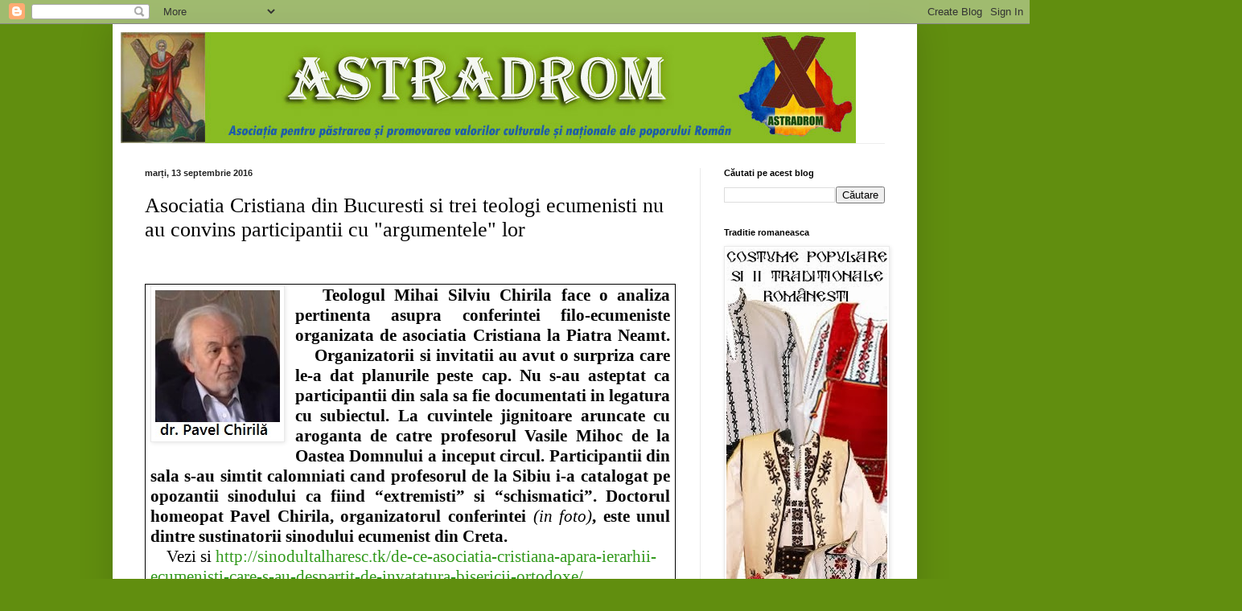

--- FILE ---
content_type: text/html; charset=UTF-8
request_url: https://astradrom-filiala-bihor.blogspot.com/2016/09/asociatia-cristiana-din-bucuresti-si.html?m=0
body_size: 42424
content:
<!DOCTYPE html>
<html class='v2' dir='ltr' lang='ro'>
<head>
<link href='https://www.blogger.com/static/v1/widgets/4128112664-css_bundle_v2.css' rel='stylesheet' type='text/css'/>
<meta content='width=1100' name='viewport'/>
<meta content='text/html; charset=UTF-8' http-equiv='Content-Type'/>
<meta content='blogger' name='generator'/>
<link href='https://astradrom-filiala-bihor.blogspot.com/favicon.ico' rel='icon' type='image/x-icon'/>
<link href='http://astradrom-filiala-bihor.blogspot.com/2016/09/asociatia-cristiana-din-bucuresti-si.html' rel='canonical'/>
<link rel="alternate" type="application/atom+xml" title="ASTRADROM - Atom" href="https://astradrom-filiala-bihor.blogspot.com/feeds/posts/default" />
<link rel="alternate" type="application/rss+xml" title="ASTRADROM - RSS" href="https://astradrom-filiala-bihor.blogspot.com/feeds/posts/default?alt=rss" />
<link rel="service.post" type="application/atom+xml" title="ASTRADROM - Atom" href="https://www.blogger.com/feeds/192442414514739888/posts/default" />

<link rel="alternate" type="application/atom+xml" title="ASTRADROM - Atom" href="https://astradrom-filiala-bihor.blogspot.com/feeds/8978245089069904579/comments/default" />
<!--Can't find substitution for tag [blog.ieCssRetrofitLinks]-->
<link href='https://blogger.googleusercontent.com/img/b/R29vZ2xl/AVvXsEhSejur-K5bdGOKZ7PIbxmaOI2MsXR-GJk0FCK9za-CEVI8lX5bDQxsmdJ4HSbtVzEyqKWRttjNIBDb8kZdyCIEf2E9n0oNgXFb7zADHsf8cvR2KlaszBEoSlYoqbVyWe-S61Ja8_9eEk8/s1600/doctor-pavel-chirila.jpg' rel='image_src'/>
<meta content='http://astradrom-filiala-bihor.blogspot.com/2016/09/asociatia-cristiana-din-bucuresti-si.html' property='og:url'/>
<meta content='Asociatia Cristiana din Bucuresti si trei teologi ecumenisti nu au convins participantii cu &quot;argumentele&quot; lor' property='og:title'/>
<meta content='         Teologul Mihai Silviu Chirila face o analiza pertinenta asupra conferintei filo-ecumeniste organizata de asociatia Cristiana la Pia...' property='og:description'/>
<meta content='https://blogger.googleusercontent.com/img/b/R29vZ2xl/AVvXsEhSejur-K5bdGOKZ7PIbxmaOI2MsXR-GJk0FCK9za-CEVI8lX5bDQxsmdJ4HSbtVzEyqKWRttjNIBDb8kZdyCIEf2E9n0oNgXFb7zADHsf8cvR2KlaszBEoSlYoqbVyWe-S61Ja8_9eEk8/w1200-h630-p-k-no-nu/doctor-pavel-chirila.jpg' property='og:image'/>
<title>ASTRADROM: Asociatia Cristiana din Bucuresti si trei teologi ecumenisti nu au convins participantii cu "argumentele" lor</title>
<style id='page-skin-1' type='text/css'><!--
/*
-----------------------------------------------
Blogger Template Style
Name:     Simple
Designer: Blogger
URL:      www.blogger.com
----------------------------------------------- */
/* Content
----------------------------------------------- */
body {
font: normal normal 12px Arial, Tahoma, Helvetica, FreeSans, sans-serif;
color: #000000;
background: #618e0f none repeat scroll top left;
padding: 0 40px 40px 40px;
}
html body .region-inner {
min-width: 0;
max-width: 100%;
width: auto;
}
h2 {
font-size: 22px;
}
a:link {
text-decoration:none;
color: #31991b;
}
a:visited {
text-decoration:none;
color: #7b7b7b;
}
a:hover {
text-decoration:underline;
color: #34ff20;
}
.body-fauxcolumn-outer .fauxcolumn-inner {
background: transparent none repeat scroll top left;
_background-image: none;
}
.body-fauxcolumn-outer .cap-top {
position: absolute;
z-index: 1;
height: 400px;
width: 100%;
}
.body-fauxcolumn-outer .cap-top .cap-left {
width: 100%;
background: transparent none repeat-x scroll top left;
_background-image: none;
}
.content-outer {
-moz-box-shadow: 0 0 40px rgba(0, 0, 0, .15);
-webkit-box-shadow: 0 0 5px rgba(0, 0, 0, .15);
-goog-ms-box-shadow: 0 0 10px #333333;
box-shadow: 0 0 40px rgba(0, 0, 0, .15);
margin-bottom: 1px;
}
.content-inner {
padding: 10px 10px;
}
.content-inner {
background-color: #ffffff;
}
/* Header
----------------------------------------------- */
.header-outer {
background: transparent none repeat-x scroll 0 -400px;
_background-image: none;
}
.Header h1 {
font: normal normal 60px Arial, Tahoma, Helvetica, FreeSans, sans-serif;
color: #49a12b;
text-shadow: -1px -1px 1px rgba(0, 0, 0, .2);
}
.Header h1 a {
color: #49a12b;
}
.Header .description {
font-size: 140%;
color: #666666;
}
.header-inner .Header .titlewrapper {
padding: 22px 30px;
}
.header-inner .Header .descriptionwrapper {
padding: 0 30px;
}
/* Tabs
----------------------------------------------- */
.tabs-inner .section:first-child {
border-top: 1px solid #eeeeee;
}
.tabs-inner .section:first-child ul {
margin-top: -1px;
border-top: 1px solid #eeeeee;
border-left: 0 solid #eeeeee;
border-right: 0 solid #eeeeee;
}
.tabs-inner .widget ul {
background: #f1f1f1 url(https://resources.blogblog.com/blogblog/data/1kt/simple/gradients_light.png) repeat-x scroll 0 -800px;
_background-image: none;
border-bottom: 1px solid #eeeeee;
margin-top: 0;
margin-left: -30px;
margin-right: -30px;
}
.tabs-inner .widget li a {
display: inline-block;
padding: .6em 1em;
font: normal normal 14px Arial, Tahoma, Helvetica, FreeSans, sans-serif;
color: #8f8f8f;
border-left: 1px solid #ffffff;
border-right: 1px solid #eeeeee;
}
.tabs-inner .widget li:first-child a {
border-left: none;
}
.tabs-inner .widget li.selected a, .tabs-inner .widget li a:hover {
color: #000000;
background-color: #eaeaea;
text-decoration: none;
}
/* Columns
----------------------------------------------- */
.main-outer {
border-top: 0 solid #eaeaea;
}
.fauxcolumn-left-outer .fauxcolumn-inner {
border-right: 1px solid #eaeaea;
}
.fauxcolumn-right-outer .fauxcolumn-inner {
border-left: 1px solid #eaeaea;
}
/* Headings
----------------------------------------------- */
div.widget > h2,
div.widget h2.title {
margin: 0 0 1em 0;
font: normal bold 11px Arial, Tahoma, Helvetica, FreeSans, sans-serif;
color: #000000;
}
/* Widgets
----------------------------------------------- */
.widget .zippy {
color: #8f8f8f;
text-shadow: 2px 2px 1px rgba(0, 0, 0, .1);
}
.widget .popular-posts ul {
list-style: none;
}
/* Posts
----------------------------------------------- */
h2.date-header {
font: normal bold 11px Arial, Tahoma, Helvetica, FreeSans, sans-serif;
}
.date-header span {
background-color: transparent;
color: #222222;
padding: inherit;
letter-spacing: inherit;
margin: inherit;
}
.main-inner {
padding-top: 30px;
padding-bottom: 30px;
}
.main-inner .column-center-inner {
padding: 0 15px;
}
.main-inner .column-center-inner .section {
margin: 0 15px;
}
.post {
margin: 0 0 25px 0;
}
h3.post-title, .comments h4 {
font: normal normal 26px Georgia, Utopia, 'Palatino Linotype', Palatino, serif;
margin: .75em 0 0;
}
.post-body {
font-size: 110%;
line-height: 1.4;
position: relative;
}
.post-body img, .post-body .tr-caption-container, .Profile img, .Image img,
.BlogList .item-thumbnail img {
padding: 2px;
background: #ffffff;
border: 1px solid #eaeaea;
-moz-box-shadow: 1px 1px 5px rgba(0, 0, 0, .1);
-webkit-box-shadow: 1px 1px 5px rgba(0, 0, 0, .1);
box-shadow: 1px 1px 5px rgba(0, 0, 0, .1);
}
.post-body img, .post-body .tr-caption-container {
padding: 5px;
}
.post-body .tr-caption-container {
color: #222222;
}
.post-body .tr-caption-container img {
padding: 0;
background: transparent;
border: none;
-moz-box-shadow: 0 0 0 rgba(0, 0, 0, .1);
-webkit-box-shadow: 0 0 0 rgba(0, 0, 0, .1);
box-shadow: 0 0 0 rgba(0, 0, 0, .1);
}
.post-header {
margin: 0 0 1.5em;
line-height: 1.6;
font-size: 90%;
}
.post-footer {
margin: 20px -2px 0;
padding: 5px 10px;
color: #274e13;
background-color: #c6dabb;
border-bottom: 1px solid #eaeaea;
line-height: 1.6;
font-size: 90%;
}
#comments .comment-author {
padding-top: 1.5em;
border-top: 1px solid #eaeaea;
background-position: 0 1.5em;
}
#comments .comment-author:first-child {
padding-top: 0;
border-top: none;
}
.avatar-image-container {
margin: .2em 0 0;
}
#comments .avatar-image-container img {
border: 1px solid #eaeaea;
}
/* Comments
----------------------------------------------- */
.comments .comments-content .icon.blog-author {
background-repeat: no-repeat;
background-image: url([data-uri]);
}
.comments .comments-content .loadmore a {
border-top: 1px solid #8f8f8f;
border-bottom: 1px solid #8f8f8f;
}
.comments .comment-thread.inline-thread {
background-color: #c6dabb;
}
.comments .continue {
border-top: 2px solid #8f8f8f;
}
/* Accents
---------------------------------------------- */
.section-columns td.columns-cell {
border-left: 1px solid #eaeaea;
}
.blog-pager {
background: transparent none no-repeat scroll top center;
}
.blog-pager-older-link, .home-link,
.blog-pager-newer-link {
background-color: #ffffff;
padding: 5px;
}
.footer-outer {
border-top: 0 dashed #bbbbbb;
}
/* Mobile
----------------------------------------------- */
body.mobile  {
background-size: auto;
}
.mobile .body-fauxcolumn-outer {
background: transparent none repeat scroll top left;
}
.mobile .body-fauxcolumn-outer .cap-top {
background-size: 100% auto;
}
.mobile .content-outer {
-webkit-box-shadow: 0 0 3px rgba(0, 0, 0, .15);
box-shadow: 0 0 3px rgba(0, 0, 0, .15);
}
.mobile .tabs-inner .widget ul {
margin-left: 0;
margin-right: 0;
}
.mobile .post {
margin: 0;
}
.mobile .main-inner .column-center-inner .section {
margin: 0;
}
.mobile .date-header span {
padding: 0.1em 10px;
margin: 0 -10px;
}
.mobile h3.post-title {
margin: 0;
}
.mobile .blog-pager {
background: transparent none no-repeat scroll top center;
}
.mobile .footer-outer {
border-top: none;
}
.mobile .main-inner, .mobile .footer-inner {
background-color: #ffffff;
}
.mobile-index-contents {
color: #000000;
}
.mobile-link-button {
background-color: #31991b;
}
.mobile-link-button a:link, .mobile-link-button a:visited {
color: #ffffff;
}
.mobile .tabs-inner .section:first-child {
border-top: none;
}
.mobile .tabs-inner .PageList .widget-content {
background-color: #eaeaea;
color: #000000;
border-top: 1px solid #eeeeee;
border-bottom: 1px solid #eeeeee;
}
.mobile .tabs-inner .PageList .widget-content .pagelist-arrow {
border-left: 1px solid #eeeeee;
}

--></style>
<style id='template-skin-1' type='text/css'><!--
body {
min-width: 1000px;
}
.content-outer, .content-fauxcolumn-outer, .region-inner {
min-width: 1000px;
max-width: 1000px;
_width: 1000px;
}
.main-inner .columns {
padding-left: 0px;
padding-right: 260px;
}
.main-inner .fauxcolumn-center-outer {
left: 0px;
right: 260px;
/* IE6 does not respect left and right together */
_width: expression(this.parentNode.offsetWidth -
parseInt("0px") -
parseInt("260px") + 'px');
}
.main-inner .fauxcolumn-left-outer {
width: 0px;
}
.main-inner .fauxcolumn-right-outer {
width: 260px;
}
.main-inner .column-left-outer {
width: 0px;
right: 100%;
margin-left: -0px;
}
.main-inner .column-right-outer {
width: 260px;
margin-right: -260px;
}
#layout {
min-width: 0;
}
#layout .content-outer {
min-width: 0;
width: 800px;
}
#layout .region-inner {
min-width: 0;
width: auto;
}
body#layout div.add_widget {
padding: 8px;
}
body#layout div.add_widget a {
margin-left: 32px;
}
--></style>
<link href='https://www.blogger.com/dyn-css/authorization.css?targetBlogID=192442414514739888&amp;zx=f113f808-ad39-4619-9fea-6afc4f5aa26b' media='none' onload='if(media!=&#39;all&#39;)media=&#39;all&#39;' rel='stylesheet'/><noscript><link href='https://www.blogger.com/dyn-css/authorization.css?targetBlogID=192442414514739888&amp;zx=f113f808-ad39-4619-9fea-6afc4f5aa26b' rel='stylesheet'/></noscript>
<meta name='google-adsense-platform-account' content='ca-host-pub-1556223355139109'/>
<meta name='google-adsense-platform-domain' content='blogspot.com'/>

</head>
<body class='loading variant-pale'>
<div class='navbar section' id='navbar' name='Navbar'><div class='widget Navbar' data-version='1' id='Navbar1'><script type="text/javascript">
    function setAttributeOnload(object, attribute, val) {
      if(window.addEventListener) {
        window.addEventListener('load',
          function(){ object[attribute] = val; }, false);
      } else {
        window.attachEvent('onload', function(){ object[attribute] = val; });
      }
    }
  </script>
<div id="navbar-iframe-container"></div>
<script type="text/javascript" src="https://apis.google.com/js/platform.js"></script>
<script type="text/javascript">
      gapi.load("gapi.iframes:gapi.iframes.style.bubble", function() {
        if (gapi.iframes && gapi.iframes.getContext) {
          gapi.iframes.getContext().openChild({
              url: 'https://www.blogger.com/navbar/192442414514739888?po\x3d8978245089069904579\x26origin\x3dhttps://astradrom-filiala-bihor.blogspot.com',
              where: document.getElementById("navbar-iframe-container"),
              id: "navbar-iframe"
          });
        }
      });
    </script><script type="text/javascript">
(function() {
var script = document.createElement('script');
script.type = 'text/javascript';
script.src = '//pagead2.googlesyndication.com/pagead/js/google_top_exp.js';
var head = document.getElementsByTagName('head')[0];
if (head) {
head.appendChild(script);
}})();
</script>
</div></div>
<div class='body-fauxcolumns'>
<div class='fauxcolumn-outer body-fauxcolumn-outer'>
<div class='cap-top'>
<div class='cap-left'></div>
<div class='cap-right'></div>
</div>
<div class='fauxborder-left'>
<div class='fauxborder-right'></div>
<div class='fauxcolumn-inner'>
</div>
</div>
<div class='cap-bottom'>
<div class='cap-left'></div>
<div class='cap-right'></div>
</div>
</div>
</div>
<div class='content'>
<div class='content-fauxcolumns'>
<div class='fauxcolumn-outer content-fauxcolumn-outer'>
<div class='cap-top'>
<div class='cap-left'></div>
<div class='cap-right'></div>
</div>
<div class='fauxborder-left'>
<div class='fauxborder-right'></div>
<div class='fauxcolumn-inner'>
</div>
</div>
<div class='cap-bottom'>
<div class='cap-left'></div>
<div class='cap-right'></div>
</div>
</div>
</div>
<div class='content-outer'>
<div class='content-cap-top cap-top'>
<div class='cap-left'></div>
<div class='cap-right'></div>
</div>
<div class='fauxborder-left content-fauxborder-left'>
<div class='fauxborder-right content-fauxborder-right'></div>
<div class='content-inner'>
<header>
<div class='header-outer'>
<div class='header-cap-top cap-top'>
<div class='cap-left'></div>
<div class='cap-right'></div>
</div>
<div class='fauxborder-left header-fauxborder-left'>
<div class='fauxborder-right header-fauxborder-right'></div>
<div class='region-inner header-inner'>
<div class='header section' id='header' name='Antet'><div class='widget Header' data-version='1' id='Header1'>
<div id='header-inner'>
<a href='https://astradrom-filiala-bihor.blogspot.com/?m=0' style='display: block'>
<img alt='ASTRADROM' height='138px; ' id='Header1_headerimg' src='https://blogger.googleusercontent.com/img/b/R29vZ2xl/AVvXsEgcj5VhXBfjd3w2mVE2UaJIKxGKV5Dc2EphXL5d2p0WPAE2PGYKj3-7Xf-8s7PKZMdpCpJdggZbkfk7HxtdSA1a0jyt8u-SCdthJvMbFI13Sodyg_nd3eVwMvhCHLrtT_lt6cn4LCfIZJ8/s1600/astradrom_sigla_blog.jpg' style='display: block' width='914px; '/>
</a>
</div>
</div></div>
</div>
</div>
<div class='header-cap-bottom cap-bottom'>
<div class='cap-left'></div>
<div class='cap-right'></div>
</div>
</div>
</header>
<div class='tabs-outer'>
<div class='tabs-cap-top cap-top'>
<div class='cap-left'></div>
<div class='cap-right'></div>
</div>
<div class='fauxborder-left tabs-fauxborder-left'>
<div class='fauxborder-right tabs-fauxborder-right'></div>
<div class='region-inner tabs-inner'>
<div class='tabs no-items section' id='crosscol' name='Coloana transversală'></div>
<div class='tabs no-items section' id='crosscol-overflow' name='Cross-Column 2'></div>
</div>
</div>
<div class='tabs-cap-bottom cap-bottom'>
<div class='cap-left'></div>
<div class='cap-right'></div>
</div>
</div>
<div class='main-outer'>
<div class='main-cap-top cap-top'>
<div class='cap-left'></div>
<div class='cap-right'></div>
</div>
<div class='fauxborder-left main-fauxborder-left'>
<div class='fauxborder-right main-fauxborder-right'></div>
<div class='region-inner main-inner'>
<div class='columns fauxcolumns'>
<div class='fauxcolumn-outer fauxcolumn-center-outer'>
<div class='cap-top'>
<div class='cap-left'></div>
<div class='cap-right'></div>
</div>
<div class='fauxborder-left'>
<div class='fauxborder-right'></div>
<div class='fauxcolumn-inner'>
</div>
</div>
<div class='cap-bottom'>
<div class='cap-left'></div>
<div class='cap-right'></div>
</div>
</div>
<div class='fauxcolumn-outer fauxcolumn-left-outer'>
<div class='cap-top'>
<div class='cap-left'></div>
<div class='cap-right'></div>
</div>
<div class='fauxborder-left'>
<div class='fauxborder-right'></div>
<div class='fauxcolumn-inner'>
</div>
</div>
<div class='cap-bottom'>
<div class='cap-left'></div>
<div class='cap-right'></div>
</div>
</div>
<div class='fauxcolumn-outer fauxcolumn-right-outer'>
<div class='cap-top'>
<div class='cap-left'></div>
<div class='cap-right'></div>
</div>
<div class='fauxborder-left'>
<div class='fauxborder-right'></div>
<div class='fauxcolumn-inner'>
</div>
</div>
<div class='cap-bottom'>
<div class='cap-left'></div>
<div class='cap-right'></div>
</div>
</div>
<!-- corrects IE6 width calculation -->
<div class='columns-inner'>
<div class='column-center-outer'>
<div class='column-center-inner'>
<div class='main section' id='main' name='Număr de telefon principal'><div class='widget Blog' data-version='1' id='Blog1'>
<div class='blog-posts hfeed'>

          <div class="date-outer">
        
<h2 class='date-header'><span>marți, 13 septembrie 2016</span></h2>

          <div class="date-posts">
        
<div class='post-outer'>
<div class='post hentry uncustomized-post-template' itemprop='blogPost' itemscope='itemscope' itemtype='http://schema.org/BlogPosting'>
<meta content='https://blogger.googleusercontent.com/img/b/R29vZ2xl/AVvXsEhSejur-K5bdGOKZ7PIbxmaOI2MsXR-GJk0FCK9za-CEVI8lX5bDQxsmdJ4HSbtVzEyqKWRttjNIBDb8kZdyCIEf2E9n0oNgXFb7zADHsf8cvR2KlaszBEoSlYoqbVyWe-S61Ja8_9eEk8/s1600/doctor-pavel-chirila.jpg' itemprop='image_url'/>
<meta content='192442414514739888' itemprop='blogId'/>
<meta content='8978245089069904579' itemprop='postId'/>
<a name='8978245089069904579'></a>
<h3 class='post-title entry-title' itemprop='name'>
Asociatia Cristiana din Bucuresti si trei teologi ecumenisti nu au convins participantii cu "argumentele" lor
</h3>
<div class='post-header'>
<div class='post-header-line-1'></div>
</div>
<div class='post-body entry-content' id='post-body-8978245089069904579' itemprop='description articleBody'>
<!--[if !mso]>
<style>
v\:* {behavior:url(#default#VML);}
o\:* {behavior:url(#default#VML);}
w\:* {behavior:url(#default#VML);}
.shape {behavior:url(#default#VML);}
</style>
<![endif]--><br />
<!--[if gte mso 9]><xml>
 <w:WordDocument>
  <w:View>Normal</w:View>
  <w:Zoom>0</w:Zoom>
  <w:TrackMoves/>
  <w:TrackFormatting/>
  <w:PunctuationKerning/>
  <w:ValidateAgainstSchemas/>
  <w:SaveIfXMLInvalid>false</w:SaveIfXMLInvalid>
  <w:IgnoreMixedContent>false</w:IgnoreMixedContent>
  <w:AlwaysShowPlaceholderText>false</w:AlwaysShowPlaceholderText>
  <w:DoNotPromoteQF/>
  <w:LidThemeOther>EN-US</w:LidThemeOther>
  <w:LidThemeAsian>X-NONE</w:LidThemeAsian>
  <w:LidThemeComplexScript>X-NONE</w:LidThemeComplexScript>
  <w:Compatibility>
   <w:BreakWrappedTables/>
   <w:SnapToGridInCell/>
   <w:WrapTextWithPunct/>
   <w:UseAsianBreakRules/>
   <w:DontGrowAutofit/>
   <w:SplitPgBreakAndParaMark/>
   <w:DontVertAlignCellWithSp/>
   <w:DontBreakConstrainedForcedTables/>
   <w:DontVertAlignInTxbx/>
   <w:Word11KerningPairs/>
   <w:CachedColBalance/>
  </w:Compatibility>
  <w:BrowserLevel>MicrosoftInternetExplorer4</w:BrowserLevel>
  <m:mathPr>
   <m:mathFont m:val="Cambria Math"/>
   <m:brkBin m:val="before"/>
   <m:brkBinSub m:val="--"/>
   <m:smallFrac m:val="off"/>
   <m:dispDef/>
   <m:lMargin m:val="0"/>
   <m:rMargin m:val="0"/>
   <m:defJc m:val="centerGroup"/>
   <m:wrapIndent m:val="1440"/>
   <m:intLim m:val="subSup"/>
   <m:naryLim m:val="undOvr"/>
  </m:mathPr></w:WordDocument>
</xml><![endif]--><!--[if gte mso 9]><xml>
 <w:LatentStyles DefLockedState="false" DefUnhideWhenUsed="true"
  DefSemiHidden="true" DefQFormat="false" DefPriority="99"
  LatentStyleCount="267">
  <w:LsdException Locked="false" Priority="0" SemiHidden="false"
   UnhideWhenUsed="false" QFormat="true" Name="Normal"/>
  <w:LsdException Locked="false" Priority="9" SemiHidden="false"
   UnhideWhenUsed="false" QFormat="true" Name="heading 1"/>
  <w:LsdException Locked="false" Priority="9" QFormat="true" Name="heading 2"/>
  <w:LsdException Locked="false" Priority="9" QFormat="true" Name="heading 3"/>
  <w:LsdException Locked="false" Priority="9" QFormat="true" Name="heading 4"/>
  <w:LsdException Locked="false" Priority="9" QFormat="true" Name="heading 5"/>
  <w:LsdException Locked="false" Priority="9" QFormat="true" Name="heading 6"/>
  <w:LsdException Locked="false" Priority="9" QFormat="true" Name="heading 7"/>
  <w:LsdException Locked="false" Priority="9" QFormat="true" Name="heading 8"/>
  <w:LsdException Locked="false" Priority="9" QFormat="true" Name="heading 9"/>
  <w:LsdException Locked="false" Priority="39" Name="toc 1"/>
  <w:LsdException Locked="false" Priority="39" Name="toc 2"/>
  <w:LsdException Locked="false" Priority="39" Name="toc 3"/>
  <w:LsdException Locked="false" Priority="39" Name="toc 4"/>
  <w:LsdException Locked="false" Priority="39" Name="toc 5"/>
  <w:LsdException Locked="false" Priority="39" Name="toc 6"/>
  <w:LsdException Locked="false" Priority="39" Name="toc 7"/>
  <w:LsdException Locked="false" Priority="39" Name="toc 8"/>
  <w:LsdException Locked="false" Priority="39" Name="toc 9"/>
  <w:LsdException Locked="false" Priority="35" QFormat="true" Name="caption"/>
  <w:LsdException Locked="false" Priority="10" SemiHidden="false"
   UnhideWhenUsed="false" QFormat="true" Name="Title"/>
  <w:LsdException Locked="false" Priority="1" Name="Default Paragraph Font"/>
  <w:LsdException Locked="false" Priority="11" SemiHidden="false"
   UnhideWhenUsed="false" QFormat="true" Name="Subtitle"/>
  <w:LsdException Locked="false" Priority="22" SemiHidden="false"
   UnhideWhenUsed="false" QFormat="true" Name="Strong"/>
  <w:LsdException Locked="false" Priority="20" SemiHidden="false"
   UnhideWhenUsed="false" QFormat="true" Name="Emphasis"/>
  <w:LsdException Locked="false" Priority="59" SemiHidden="false"
   UnhideWhenUsed="false" Name="Table Grid"/>
  <w:LsdException Locked="false" UnhideWhenUsed="false" Name="Placeholder Text"/>
  <w:LsdException Locked="false" Priority="1" SemiHidden="false"
   UnhideWhenUsed="false" QFormat="true" Name="No Spacing"/>
  <w:LsdException Locked="false" Priority="60" SemiHidden="false"
   UnhideWhenUsed="false" Name="Light Shading"/>
  <w:LsdException Locked="false" Priority="61" SemiHidden="false"
   UnhideWhenUsed="false" Name="Light List"/>
  <w:LsdException Locked="false" Priority="62" SemiHidden="false"
   UnhideWhenUsed="false" Name="Light Grid"/>
  <w:LsdException Locked="false" Priority="63" SemiHidden="false"
   UnhideWhenUsed="false" Name="Medium Shading 1"/>
  <w:LsdException Locked="false" Priority="64" SemiHidden="false"
   UnhideWhenUsed="false" Name="Medium Shading 2"/>
  <w:LsdException Locked="false" Priority="65" SemiHidden="false"
   UnhideWhenUsed="false" Name="Medium List 1"/>
  <w:LsdException Locked="false" Priority="66" SemiHidden="false"
   UnhideWhenUsed="false" Name="Medium List 2"/>
  <w:LsdException Locked="false" Priority="67" SemiHidden="false"
   UnhideWhenUsed="false" Name="Medium Grid 1"/>
  <w:LsdException Locked="false" Priority="68" SemiHidden="false"
   UnhideWhenUsed="false" Name="Medium Grid 2"/>
  <w:LsdException Locked="false" Priority="69" SemiHidden="false"
   UnhideWhenUsed="false" Name="Medium Grid 3"/>
  <w:LsdException Locked="false" Priority="70" SemiHidden="false"
   UnhideWhenUsed="false" Name="Dark List"/>
  <w:LsdException Locked="false" Priority="71" SemiHidden="false"
   UnhideWhenUsed="false" Name="Colorful Shading"/>
  <w:LsdException Locked="false" Priority="72" SemiHidden="false"
   UnhideWhenUsed="false" Name="Colorful List"/>
  <w:LsdException Locked="false" Priority="73" SemiHidden="false"
   UnhideWhenUsed="false" Name="Colorful Grid"/>
  <w:LsdException Locked="false" Priority="60" SemiHidden="false"
   UnhideWhenUsed="false" Name="Light Shading Accent 1"/>
  <w:LsdException Locked="false" Priority="61" SemiHidden="false"
   UnhideWhenUsed="false" Name="Light List Accent 1"/>
  <w:LsdException Locked="false" Priority="62" SemiHidden="false"
   UnhideWhenUsed="false" Name="Light Grid Accent 1"/>
  <w:LsdException Locked="false" Priority="63" SemiHidden="false"
   UnhideWhenUsed="false" Name="Medium Shading 1 Accent 1"/>
  <w:LsdException Locked="false" Priority="64" SemiHidden="false"
   UnhideWhenUsed="false" Name="Medium Shading 2 Accent 1"/>
  <w:LsdException Locked="false" Priority="65" SemiHidden="false"
   UnhideWhenUsed="false" Name="Medium List 1 Accent 1"/>
  <w:LsdException Locked="false" UnhideWhenUsed="false" Name="Revision"/>
  <w:LsdException Locked="false" Priority="34" SemiHidden="false"
   UnhideWhenUsed="false" QFormat="true" Name="List Paragraph"/>
  <w:LsdException Locked="false" Priority="29" SemiHidden="false"
   UnhideWhenUsed="false" QFormat="true" Name="Quote"/>
  <w:LsdException Locked="false" Priority="30" SemiHidden="false"
   UnhideWhenUsed="false" QFormat="true" Name="Intense Quote"/>
  <w:LsdException Locked="false" Priority="66" SemiHidden="false"
   UnhideWhenUsed="false" Name="Medium List 2 Accent 1"/>
  <w:LsdException Locked="false" Priority="67" SemiHidden="false"
   UnhideWhenUsed="false" Name="Medium Grid 1 Accent 1"/>
  <w:LsdException Locked="false" Priority="68" SemiHidden="false"
   UnhideWhenUsed="false" Name="Medium Grid 2 Accent 1"/>
  <w:LsdException Locked="false" Priority="69" SemiHidden="false"
   UnhideWhenUsed="false" Name="Medium Grid 3 Accent 1"/>
  <w:LsdException Locked="false" Priority="70" SemiHidden="false"
   UnhideWhenUsed="false" Name="Dark List Accent 1"/>
  <w:LsdException Locked="false" Priority="71" SemiHidden="false"
   UnhideWhenUsed="false" Name="Colorful Shading Accent 1"/>
  <w:LsdException Locked="false" Priority="72" SemiHidden="false"
   UnhideWhenUsed="false" Name="Colorful List Accent 1"/>
  <w:LsdException Locked="false" Priority="73" SemiHidden="false"
   UnhideWhenUsed="false" Name="Colorful Grid Accent 1"/>
  <w:LsdException Locked="false" Priority="60" SemiHidden="false"
   UnhideWhenUsed="false" Name="Light Shading Accent 2"/>
  <w:LsdException Locked="false" Priority="61" SemiHidden="false"
   UnhideWhenUsed="false" Name="Light List Accent 2"/>
  <w:LsdException Locked="false" Priority="62" SemiHidden="false"
   UnhideWhenUsed="false" Name="Light Grid Accent 2"/>
  <w:LsdException Locked="false" Priority="63" SemiHidden="false"
   UnhideWhenUsed="false" Name="Medium Shading 1 Accent 2"/>
  <w:LsdException Locked="false" Priority="64" SemiHidden="false"
   UnhideWhenUsed="false" Name="Medium Shading 2 Accent 2"/>
  <w:LsdException Locked="false" Priority="65" SemiHidden="false"
   UnhideWhenUsed="false" Name="Medium List 1 Accent 2"/>
  <w:LsdException Locked="false" Priority="66" SemiHidden="false"
   UnhideWhenUsed="false" Name="Medium List 2 Accent 2"/>
  <w:LsdException Locked="false" Priority="67" SemiHidden="false"
   UnhideWhenUsed="false" Name="Medium Grid 1 Accent 2"/>
  <w:LsdException Locked="false" Priority="68" SemiHidden="false"
   UnhideWhenUsed="false" Name="Medium Grid 2 Accent 2"/>
  <w:LsdException Locked="false" Priority="69" SemiHidden="false"
   UnhideWhenUsed="false" Name="Medium Grid 3 Accent 2"/>
  <w:LsdException Locked="false" Priority="70" SemiHidden="false"
   UnhideWhenUsed="false" Name="Dark List Accent 2"/>
  <w:LsdException Locked="false" Priority="71" SemiHidden="false"
   UnhideWhenUsed="false" Name="Colorful Shading Accent 2"/>
  <w:LsdException Locked="false" Priority="72" SemiHidden="false"
   UnhideWhenUsed="false" Name="Colorful List Accent 2"/>
  <w:LsdException Locked="false" Priority="73" SemiHidden="false"
   UnhideWhenUsed="false" Name="Colorful Grid Accent 2"/>
  <w:LsdException Locked="false" Priority="60" SemiHidden="false"
   UnhideWhenUsed="false" Name="Light Shading Accent 3"/>
  <w:LsdException Locked="false" Priority="61" SemiHidden="false"
   UnhideWhenUsed="false" Name="Light List Accent 3"/>
  <w:LsdException Locked="false" Priority="62" SemiHidden="false"
   UnhideWhenUsed="false" Name="Light Grid Accent 3"/>
  <w:LsdException Locked="false" Priority="63" SemiHidden="false"
   UnhideWhenUsed="false" Name="Medium Shading 1 Accent 3"/>
  <w:LsdException Locked="false" Priority="64" SemiHidden="false"
   UnhideWhenUsed="false" Name="Medium Shading 2 Accent 3"/>
  <w:LsdException Locked="false" Priority="65" SemiHidden="false"
   UnhideWhenUsed="false" Name="Medium List 1 Accent 3"/>
  <w:LsdException Locked="false" Priority="66" SemiHidden="false"
   UnhideWhenUsed="false" Name="Medium List 2 Accent 3"/>
  <w:LsdException Locked="false" Priority="67" SemiHidden="false"
   UnhideWhenUsed="false" Name="Medium Grid 1 Accent 3"/>
  <w:LsdException Locked="false" Priority="68" SemiHidden="false"
   UnhideWhenUsed="false" Name="Medium Grid 2 Accent 3"/>
  <w:LsdException Locked="false" Priority="69" SemiHidden="false"
   UnhideWhenUsed="false" Name="Medium Grid 3 Accent 3"/>
  <w:LsdException Locked="false" Priority="70" SemiHidden="false"
   UnhideWhenUsed="false" Name="Dark List Accent 3"/>
  <w:LsdException Locked="false" Priority="71" SemiHidden="false"
   UnhideWhenUsed="false" Name="Colorful Shading Accent 3"/>
  <w:LsdException Locked="false" Priority="72" SemiHidden="false"
   UnhideWhenUsed="false" Name="Colorful List Accent 3"/>
  <w:LsdException Locked="false" Priority="73" SemiHidden="false"
   UnhideWhenUsed="false" Name="Colorful Grid Accent 3"/>
  <w:LsdException Locked="false" Priority="60" SemiHidden="false"
   UnhideWhenUsed="false" Name="Light Shading Accent 4"/>
  <w:LsdException Locked="false" Priority="61" SemiHidden="false"
   UnhideWhenUsed="false" Name="Light List Accent 4"/>
  <w:LsdException Locked="false" Priority="62" SemiHidden="false"
   UnhideWhenUsed="false" Name="Light Grid Accent 4"/>
  <w:LsdException Locked="false" Priority="63" SemiHidden="false"
   UnhideWhenUsed="false" Name="Medium Shading 1 Accent 4"/>
  <w:LsdException Locked="false" Priority="64" SemiHidden="false"
   UnhideWhenUsed="false" Name="Medium Shading 2 Accent 4"/>
  <w:LsdException Locked="false" Priority="65" SemiHidden="false"
   UnhideWhenUsed="false" Name="Medium List 1 Accent 4"/>
  <w:LsdException Locked="false" Priority="66" SemiHidden="false"
   UnhideWhenUsed="false" Name="Medium List 2 Accent 4"/>
  <w:LsdException Locked="false" Priority="67" SemiHidden="false"
   UnhideWhenUsed="false" Name="Medium Grid 1 Accent 4"/>
  <w:LsdException Locked="false" Priority="68" SemiHidden="false"
   UnhideWhenUsed="false" Name="Medium Grid 2 Accent 4"/>
  <w:LsdException Locked="false" Priority="69" SemiHidden="false"
   UnhideWhenUsed="false" Name="Medium Grid 3 Accent 4"/>
  <w:LsdException Locked="false" Priority="70" SemiHidden="false"
   UnhideWhenUsed="false" Name="Dark List Accent 4"/>
  <w:LsdException Locked="false" Priority="71" SemiHidden="false"
   UnhideWhenUsed="false" Name="Colorful Shading Accent 4"/>
  <w:LsdException Locked="false" Priority="72" SemiHidden="false"
   UnhideWhenUsed="false" Name="Colorful List Accent 4"/>
  <w:LsdException Locked="false" Priority="73" SemiHidden="false"
   UnhideWhenUsed="false" Name="Colorful Grid Accent 4"/>
  <w:LsdException Locked="false" Priority="60" SemiHidden="false"
   UnhideWhenUsed="false" Name="Light Shading Accent 5"/>
  <w:LsdException Locked="false" Priority="61" SemiHidden="false"
   UnhideWhenUsed="false" Name="Light List Accent 5"/>
  <w:LsdException Locked="false" Priority="62" SemiHidden="false"
   UnhideWhenUsed="false" Name="Light Grid Accent 5"/>
  <w:LsdException Locked="false" Priority="63" SemiHidden="false"
   UnhideWhenUsed="false" Name="Medium Shading 1 Accent 5"/>
  <w:LsdException Locked="false" Priority="64" SemiHidden="false"
   UnhideWhenUsed="false" Name="Medium Shading 2 Accent 5"/>
  <w:LsdException Locked="false" Priority="65" SemiHidden="false"
   UnhideWhenUsed="false" Name="Medium List 1 Accent 5"/>
  <w:LsdException Locked="false" Priority="66" SemiHidden="false"
   UnhideWhenUsed="false" Name="Medium List 2 Accent 5"/>
  <w:LsdException Locked="false" Priority="67" SemiHidden="false"
   UnhideWhenUsed="false" Name="Medium Grid 1 Accent 5"/>
  <w:LsdException Locked="false" Priority="68" SemiHidden="false"
   UnhideWhenUsed="false" Name="Medium Grid 2 Accent 5"/>
  <w:LsdException Locked="false" Priority="69" SemiHidden="false"
   UnhideWhenUsed="false" Name="Medium Grid 3 Accent 5"/>
  <w:LsdException Locked="false" Priority="70" SemiHidden="false"
   UnhideWhenUsed="false" Name="Dark List Accent 5"/>
  <w:LsdException Locked="false" Priority="71" SemiHidden="false"
   UnhideWhenUsed="false" Name="Colorful Shading Accent 5"/>
  <w:LsdException Locked="false" Priority="72" SemiHidden="false"
   UnhideWhenUsed="false" Name="Colorful List Accent 5"/>
  <w:LsdException Locked="false" Priority="73" SemiHidden="false"
   UnhideWhenUsed="false" Name="Colorful Grid Accent 5"/>
  <w:LsdException Locked="false" Priority="60" SemiHidden="false"
   UnhideWhenUsed="false" Name="Light Shading Accent 6"/>
  <w:LsdException Locked="false" Priority="61" SemiHidden="false"
   UnhideWhenUsed="false" Name="Light List Accent 6"/>
  <w:LsdException Locked="false" Priority="62" SemiHidden="false"
   UnhideWhenUsed="false" Name="Light Grid Accent 6"/>
  <w:LsdException Locked="false" Priority="63" SemiHidden="false"
   UnhideWhenUsed="false" Name="Medium Shading 1 Accent 6"/>
  <w:LsdException Locked="false" Priority="64" SemiHidden="false"
   UnhideWhenUsed="false" Name="Medium Shading 2 Accent 6"/>
  <w:LsdException Locked="false" Priority="65" SemiHidden="false"
   UnhideWhenUsed="false" Name="Medium List 1 Accent 6"/>
  <w:LsdException Locked="false" Priority="66" SemiHidden="false"
   UnhideWhenUsed="false" Name="Medium List 2 Accent 6"/>
  <w:LsdException Locked="false" Priority="67" SemiHidden="false"
   UnhideWhenUsed="false" Name="Medium Grid 1 Accent 6"/>
  <w:LsdException Locked="false" Priority="68" SemiHidden="false"
   UnhideWhenUsed="false" Name="Medium Grid 2 Accent 6"/>
  <w:LsdException Locked="false" Priority="69" SemiHidden="false"
   UnhideWhenUsed="false" Name="Medium Grid 3 Accent 6"/>
  <w:LsdException Locked="false" Priority="70" SemiHidden="false"
   UnhideWhenUsed="false" Name="Dark List Accent 6"/>
  <w:LsdException Locked="false" Priority="71" SemiHidden="false"
   UnhideWhenUsed="false" Name="Colorful Shading Accent 6"/>
  <w:LsdException Locked="false" Priority="72" SemiHidden="false"
   UnhideWhenUsed="false" Name="Colorful List Accent 6"/>
  <w:LsdException Locked="false" Priority="73" SemiHidden="false"
   UnhideWhenUsed="false" Name="Colorful Grid Accent 6"/>
  <w:LsdException Locked="false" Priority="19" SemiHidden="false"
   UnhideWhenUsed="false" QFormat="true" Name="Subtle Emphasis"/>
  <w:LsdException Locked="false" Priority="21" SemiHidden="false"
   UnhideWhenUsed="false" QFormat="true" Name="Intense Emphasis"/>
  <w:LsdException Locked="false" Priority="31" SemiHidden="false"
   UnhideWhenUsed="false" QFormat="true" Name="Subtle Reference"/>
  <w:LsdException Locked="false" Priority="32" SemiHidden="false"
   UnhideWhenUsed="false" QFormat="true" Name="Intense Reference"/>
  <w:LsdException Locked="false" Priority="33" SemiHidden="false"
   UnhideWhenUsed="false" QFormat="true" Name="Book Title"/>
  <w:LsdException Locked="false" Priority="37" Name="Bibliography"/>
  <w:LsdException Locked="false" Priority="39" QFormat="true" Name="TOC Heading"/>
 </w:LatentStyles>
</xml><![endif]--><!--[if gte mso 10]>
<style>
 /* Style Definitions */
 table.MsoNormalTable
 {mso-style-name:"Table Normal";
 mso-tstyle-rowband-size:0;
 mso-tstyle-colband-size:0;
 mso-style-noshow:yes;
 mso-style-priority:99;
 mso-style-qformat:yes;
 mso-style-parent:"";
 mso-padding-alt:0in 5.4pt 0in 5.4pt;
 mso-para-margin-top:0in;
 mso-para-margin-right:0in;
 mso-para-margin-bottom:10.0pt;
 mso-para-margin-left:0in;
 line-height:115%;
 mso-pagination:widow-orphan;
 font-size:11.0pt;
 font-family:"Calibri","sans-serif";
 mso-ascii-font-family:Calibri;
 mso-ascii-theme-font:minor-latin;
 mso-fareast-font-family:"Times New Roman";
 mso-fareast-theme-font:minor-fareast;
 mso-hansi-font-family:Calibri;
 mso-hansi-theme-font:minor-latin;
 mso-bidi-font-family:"Times New Roman";
 mso-bidi-theme-font:minor-bidi;}
</style>
<![endif]-->

<br />
<div style="border: solid windowtext 1.0pt; mso-border-alt: solid windowtext .5pt; mso-element: para-border-div; padding: 1.0pt 4.0pt 1.0pt 4.0pt;">
<div class="MsoNormal" style="border: none; line-height: normal; mso-border-alt: solid windowtext .5pt; mso-margin-bottom-alt: auto; mso-margin-top-alt: auto; mso-outline-level: 1; mso-padding-alt: 1.0pt 4.0pt 1.0pt 4.0pt; padding: 0in; text-align: justify;">
<a href="https://blogger.googleusercontent.com/img/b/R29vZ2xl/AVvXsEhSejur-K5bdGOKZ7PIbxmaOI2MsXR-GJk0FCK9za-CEVI8lX5bDQxsmdJ4HSbtVzEyqKWRttjNIBDb8kZdyCIEf2E9n0oNgXFb7zADHsf8cvR2KlaszBEoSlYoqbVyWe-S61Ja8_9eEk8/s1600/doctor-pavel-chirila.jpg" imageanchor="1" style="clear: left; float: left; margin-bottom: 1em; margin-right: 1em;"><img border="0" src="https://blogger.googleusercontent.com/img/b/R29vZ2xl/AVvXsEhSejur-K5bdGOKZ7PIbxmaOI2MsXR-GJk0FCK9za-CEVI8lX5bDQxsmdJ4HSbtVzEyqKWRttjNIBDb8kZdyCIEf2E9n0oNgXFb7zADHsf8cvR2KlaszBEoSlYoqbVyWe-S61Ja8_9eEk8/s1600/doctor-pavel-chirila.jpg" /></a><b><span style="font-family: &quot;times new roman&quot; , &quot;serif&quot;; font-size: 16.0pt;"><b><span style="font-family: &quot;times new roman&quot; , &quot;serif&quot;; font-size: 16.0pt;">&nbsp;&nbsp; Teologul Mihai Silviu Chirila face o
analiza pertinenta asupra conferintei filo-ecumeniste organizata de asociatia
Cristiana la Piatra Neamt. </span></b>&nbsp;&nbsp;&nbsp; Organizatorii si invitatii au avut o surpriza care
le-a dat planurile peste cap. Nu s-au asteptat ca participantii din sala sa
fie documentati in legatura cu subiectul. La cuvintele jignitoare aruncate cu
aroganta de catre profesorul Vasile Mihoc de la Oastea Domnului a inceput
circul. Participantii din sala s-au simtit calomniati cand profesorul de la
Sibiu i-a catalogat pe opozantii sinodului ca fiind &#8220;extremisti&#8221; si &#8220;schismatici&#8221;.
Doctorul homeopat Pavel Chirila, organizatorul conferintei </span></b><i style="mso-bidi-font-style: normal;"><span style="font-family: &quot;times new roman&quot; , &quot;serif&quot;; font-size: 16.0pt;">(in foto)</span></i><b><span style="font-family: &quot;times new roman&quot; , &quot;serif&quot;; font-size: 16.0pt;">, este unul dintre sustinatorii
sinodului ecumenist din Creta.</span></b></div>
<div class="MsoNormal" style="border: none; line-height: normal; mso-border-alt: solid windowtext .5pt; mso-margin-bottom-alt: auto; mso-margin-top-alt: auto; mso-outline-level: 1; mso-padding-alt: 1.0pt 4.0pt 1.0pt 4.0pt; padding: 0in;">
<b><span style="font-family: &quot;times new roman&quot; , &quot;serif&quot;; font-size: 16.0pt;"><span style="mso-spacerun: yes;">&nbsp;&nbsp;&nbsp; </span></span></b><span style="font-family: &quot;times new roman&quot; , &quot;serif&quot;; font-size: 16.0pt;">Vezi si <a href="http://sinodultalharesc.tk/de-ce-asociatia-cristiana-apara-ierarhii-ecumenisti-care-s-au-despartit-de-invatatura-bisericii-ortodoxe/">http://sinodultalharesc.tk/de-ce-asociatia-cristiana-apara-ierarhii-ecumenisti-care-s-au-despartit-de-invatatura-bisericii-ortodoxe/</a></span></div>
</div>
<div class="MsoNormal" style="line-height: normal; mso-margin-bottom-alt: auto; mso-margin-top-alt: auto; mso-outline-level: 1;">
<br /></div>
<div class="MsoNormal" style="line-height: normal; mso-margin-bottom-alt: auto; mso-margin-top-alt: auto; mso-outline-level: 1;">
<b><span style="font-family: &quot;times new roman&quot; , &quot;serif&quot;; font-size: 16.0pt;">&nbsp;</span></b><span style="font-family: &quot;times new roman&quot; , &quot;serif&quot;; font-size: 16.0pt;">Invitatii conferintei au
fost:</span></div>
<br />
<div class="MsoNormal" style="line-height: normal; mso-margin-bottom-alt: auto; mso-margin-top-alt: auto; mso-outline-level: 1;">
</div>
<div class="MsoNormal" style="line-height: normal; mso-margin-bottom-alt: auto; mso-margin-top-alt: auto; mso-outline-level: 1;">
<span style="font-family: &quot;times new roman&quot; , &quot;serif&quot;; font-size: 16.0pt;">- Pr. prof. univ. dr. Vasile
Mihoc de la Facultatea de Teologie din Sibiu; </span></div>
<div class="MsoNormal" style="line-height: normal; mso-margin-bottom-alt: auto; mso-margin-top-alt: auto; mso-outline-level: 1;">
<span style="font-family: &quot;times new roman&quot; , &quot;serif&quot;; font-size: 16.0pt;">- Conf. univ. dr. Patriciu
Vlaicu de la Facultatea de Teologie din Cluj;</span></div>
<div class="MsoNormal" style="line-height: normal; mso-margin-bottom-alt: auto; mso-margin-top-alt: auto; mso-outline-level: 1;">
<span style="font-family: &quot;times new roman&quot; , &quot;serif&quot;; font-size: 16.0pt;">- Pr. prof. dr. Ciprian Bahrim
de la Seminarul Teologic din Iasi;</span></div>
<br />
<a name="more"></a><br />
<div class="MsoNormal" style="line-height: normal; mso-margin-bottom-alt: auto; mso-margin-top-alt: auto; mso-outline-level: 1;">
<br /></div>
<div class="MsoNormal" style="line-height: normal; mso-margin-bottom-alt: auto; mso-margin-top-alt: auto; mso-outline-level: 1;">
<b><span style="font-family: &quot;times new roman&quot; , &quot;serif&quot;; font-size: 16.0pt;"><a href="http://mihaisilviuchirila.blogspot.com/2016/09/de-ce-fost-conferinta-de-la-piatra_7.html">De
ce a fost conferinţa de la Piatra Neamţ un eşec total pentru organizatori</a> </span></b></div>
<div class="MsoNormal" style="line-height: normal; margin-bottom: .0001pt; margin-bottom: 0in;">
<br /></div>
<div class="MsoNormal" style="line-height: 150%; margin-bottom: .0001pt; margin-bottom: 0in; text-align: justify; text-indent: 28.35pt;">
<span lang="RO" style="font-family: &quot;georgia&quot; , &quot;serif&quot;; font-size: 12.0pt; line-height: 150%;">Joi, 1 septembrie<a href="https://www.blogger.com/blogger.g?blogID=192442414514739888#_ftn1" name="_ftnref1" style="mso-footnote-id: ftn1;" title=""><span style="mso-special-character: footnote;"><span lang="RO" style="font-family: &quot;georgia&quot; , &quot;serif&quot;; font-size: 12.0pt; line-height: 115%;">[1]</span></span></a>
2016, la Cinematograful Dacia Panoramic, din centrul municipiului Piatra Neamţ,
s-a desfăşurat o conferinţă numită </span><span style="font-family: &quot;georgia&quot; , &quot;serif&quot;; font-size: 12.0pt; line-height: 150%;">&#8220;O dezbatere teologică </span><span lang="RO" style="font-family: &quot;georgia&quot; , &quot;serif&quot;; font-size: 12.0pt; line-height: 150%;">în legătură cu</span><span style="font-family: &quot;georgia&quot; , &quot;serif&quot;; font-size: 12.0pt; line-height: 150%;"> Sinodul din Creta&#8221;. Evenimentul a fost
organizat de către Asociaţia Christiana, cu sprijinul Protopopiatului Piatra
Neamţ, iar scopul acestuia a fost demonstrarea ataşamentului clerului şi
credincioşilor nemţeni faţă de hotărârile Sinodului din Creta.&nbsp;</span></div>
<div class="MsoNormal" style="line-height: 150%; margin-bottom: .0001pt; margin-bottom: 0in; text-align: justify; text-indent: 28.35pt;">
<br /></div>
<div class="MsoNormal" style="line-height: 150%; margin-bottom: .0001pt; margin-bottom: 0in; text-align: justify; text-indent: 28.35pt;">
<span style="font-family: &quot;georgia&quot; , &quot;serif&quot;; font-size: 12.0pt; line-height: 150%;">Motivul organizării unei astfel de
conferinţe la Piatra Neamţ a fost apariţia în zona Neamţului a unei luări de
poziţie foarte puternice contra acestui sinod. Atitudinea tranşantă a unor
monahi, clerici, teologi şi mireni a fost criticată atât de către Asociaţia
Christiana, care a lansat un comunicat în care contestatarii sinodului erau
acuzaţi de&#8230; rupere a unităţii Bisericii după modelul uniatist<a href="https://www.blogger.com/blogger.g?blogID=192442414514739888#_ftn2" name="_ftnref2" style="mso-footnote-id: ftn2;" title=""><span style="mso-special-character: footnote;"><span style="font-family: &quot;georgia&quot; , &quot;serif&quot;; font-size: 12.0pt; line-height: 115%;">[2]</span></span></a>,
cât şi de unele personalităţi ale lumii clericale nemţene, care au simţit
nevoia să scrie &#8220;</span><span lang="RO" style="font-family: &quot;georgia&quot; , &quot;serif&quot;; font-size: 12.0pt; line-height: 150%;">întru apărarea
Mitropolitului nostru</span><span style="font-family: &quot;georgia&quot; , &quot;serif&quot;; font-size: 12.0pt; line-height: 150%;">&#8221;<a href="https://www.blogger.com/blogger.g?blogID=192442414514739888#_ftn3" name="_ftnref3" style="mso-footnote-id: ftn3;" title=""><span style="mso-special-character: footnote;"><span style="font-family: &quot;georgia&quot; , &quot;serif&quot;; font-size: 12.0pt; line-height: 115%;">[3]</span></span></a>.
</span><span lang="RO" style="font-family: &quot;georgia&quot; , &quot;serif&quot;; font-size: 12.0pt; line-height: 150%;">În ultimele săptămâni, în zona Neamţ a fost răspândit
zvonul că autorii <i style="mso-bidi-font-style: normal;">Scrisorii către ierarhi</i>...
doresc </span><span style="font-family: &quot;georgia&quot; , &quot;serif&quot;; font-size: 12.0pt; line-height: 150%;">&#8220;s</span><span lang="RO" style="font-family: &quot;georgia&quot; , &quot;serif&quot;; font-size: 12.0pt; line-height: 150%;">ă-l dea jos pe Înaltul</span><span style="font-family: &quot;georgia&quot; , &quot;serif&quot;; font-size: 12.0pt; line-height: 150%;">&#8221;, lucru cu desăvârşire neadevărat.&nbsp;</span></div>
<div class="MsoNormal" style="line-height: 150%; margin-bottom: .0001pt; margin-bottom: 0in; text-align: justify; text-indent: 28.35pt;">
<br /></div>
<div class="MsoNormal" style="line-height: 150%; margin-bottom: .0001pt; margin-bottom: 0in; text-align: justify; text-indent: 28.35pt;">
<span style="font-family: &quot;georgia&quot; , &quot;serif&quot;; font-size: 12.0pt; line-height: 150%;">Pentru ca acest eveniment să aibă
succesul scontat, preoţii din protopopiat l-au recomandat credincioşilor din
parohii, iar organizatorii au invitat trei profesori, doi universitari şi unul
de seminar, din diverse părţi ale ţării, pentru a demonstra că la nivel
naţional există un consens şi că atitudinea de contestare a sinodului din Creta
este greşită. </span><span style="font-family: &quot;times new roman&quot; , &quot;serif&quot;; font-size: 12.0pt; line-height: 150%;"></span></div>
<div class="MsoNormal" style="line-height: 150%; margin-bottom: .0001pt; margin-bottom: 0in; text-align: justify; text-indent: 28.35pt;">
<br /></div>
<div class="MsoNormal" style="line-height: normal; margin-bottom: .0001pt; margin-bottom: 0in;">
<b style="mso-bidi-font-weight: normal;"><span style="font-family: &quot;georgia&quot; , &quot;serif&quot;; font-size: 12.0pt;">&nbsp;&nbsp;&nbsp;&nbsp;&nbsp;&nbsp;&nbsp;&nbsp;
Răsturnare de situaţie</span></b><span style="font-family: &quot;times new roman&quot; , &quot;serif&quot;; font-size: 12.0pt;"> </span></div>
<div class="MsoNormal" style="line-height: 150%; margin-bottom: .0001pt; margin-bottom: 0in; text-align: justify; text-indent: 28.35pt;">
<br /></div>
<div class="MsoNormal" style="line-height: 150%; margin-bottom: .0001pt; margin-bottom: 0in; text-align: justify; text-indent: 28.35pt;">
<span style="font-family: &quot;georgia&quot; , &quot;serif&quot;; font-size: 12.0pt; line-height: 150%;">La ora începerii conferinţei totul
părea perfect aranjat pentru un succes de răsunet, menit a transmite un mesaj
la nivel naţional că opozanţii sinodului la Neam</span><span lang="RO" style="font-family: &quot;georgia&quot; , &quot;serif&quot;; font-size: 12.0pt; line-height: 150%;">ţ sunt o mână de oameni, care nu pot avea nicio influenţă
asupra poporului credincios şi nu trebuie luaţi în considerare. O sală
arhiplină îi făcea pe organizatori să se plimbe încrezători şi zâmbitori
printre credincioşii invitaţi din parohiile nemţene, în aşteptarea
evenimentului menit a demonstra că sinodul din Creta a fost </span><span style="font-family: &quot;georgia&quot; , &quot;serif&quot;; font-size: 12.0pt; line-height: 150%;">&#8220;o
victorie a Ortodoxiei&#8221;, iar contribuţia ierarhilor rom</span><span lang="RO" style="font-family: &quot;georgia&quot; , &quot;serif&quot;; font-size: 12.0pt; line-height: 150%;">âni la acesta a avut darul de a-i impresiona pe
participanţi<a href="https://www.blogger.com/blogger.g?blogID=192442414514739888#_ftn4" name="_ftnref4" style="mso-footnote-id: ftn4;" title=""><span style="mso-special-character: footnote;"><span lang="RO" style="font-family: &quot;georgia&quot; , &quot;serif&quot;; font-size: 12.0pt; line-height: 115%;">[4]</span></span></a>.
Printre cei prezenţi, opozanţii deja cunoscuţi datorită poziţiei luate contra
sinodului din Creta, </span><span style="font-family: &quot;georgia&quot; , &quot;serif&quot;; font-size: 12.0pt; line-height: 150%;">în număr foarte mic</span><span lang="RO" style="font-family: &quot;georgia&quot; , &quot;serif&quot;; font-size: 12.0pt; line-height: 150%;">, au trăit sentimentul aruncării într-o groapă cu lei,
aşteptând să fie judecaţi şi condamnaţi.&nbsp;</span></div>
<div class="MsoNormal" style="line-height: 150%; margin-bottom: .0001pt; margin-bottom: 0in; text-align: justify; text-indent: 28.35pt;">
<br /></div>
<div class="MsoNormal" style="line-height: 150%; margin-bottom: .0001pt; margin-bottom: 0in; text-align: justify; text-indent: 28.35pt;">
<span lang="RO" style="font-family: &quot;georgia&quot; , &quot;serif&quot;; font-size: 12.0pt; line-height: 150%;">Şi totuşi, în ciuda tuturor pregătirilor, ceva nu a funcţionat deloc. La
câteva minute de la începerea conferinţei, cea mai mare parte a audienţei s-a
întors împotriva invitaţilor şi a organizatorilor, iar atmosfera s-a
transformat dintr-una de adeziune la concluzii prestabilite într-una de
dezbatere teologică autentică, cu accente critice, cu întrebări foarte
pertinente, cu replici foarte documentate ale sălii, cu manifestări de
indignare, de altfel inerente unei astfel de confruntări.&nbsp;</span></div>
<div class="MsoNormal" style="line-height: 150%; margin-bottom: .0001pt; margin-bottom: 0in; text-align: justify; text-indent: 28.35pt;">
<br /></div>
<div class="MsoNormal" style="line-height: 150%; margin-bottom: .0001pt; margin-bottom: 0in; text-align: justify; text-indent: 28.35pt;">
<span lang="RO" style="font-family: &quot;georgia&quot; , &quot;serif&quot;; font-size: 12.0pt; line-height: 150%;">Această conferinţă a fost scăpată de sub control de către organizatori din
două motive: </span><span style="font-family: &quot;times new roman&quot; , &quot;serif&quot;; font-size: 12.0pt; line-height: 150%;"></span></div>
<div class="MsoNormal" style="line-height: 150%; margin-bottom: .0001pt; margin-bottom: 0in; text-align: justify; text-indent: -.25in;">
<span lang="RO" style="font-family: &quot;georgia&quot; , &quot;serif&quot;; font-size: 12.0pt; line-height: 150%;">1.</span><span lang="RO" style="font-family: &quot;times new roman&quot; , &quot;serif&quot;; font-size: 7.0pt; line-height: 150%;">&nbsp;&nbsp;&nbsp;&nbsp;&nbsp; </span><span lang="RO" style="font-family: &quot;georgia&quot; , &quot;serif&quot;; font-size: 12.0pt; line-height: 150%;">Voia lui Dumnezeu.</span><span style="font-family: &quot;times new roman&quot; , &quot;serif&quot;; font-size: 12.0pt; line-height: 150%;"></span></div>
<div class="MsoNormal" style="line-height: 150%; margin-bottom: .0001pt; margin-bottom: 0in; text-align: justify; text-indent: -.25in;">
<span lang="RO" style="font-family: &quot;georgia&quot; , &quot;serif&quot;; font-size: 12.0pt; line-height: 150%;">2.</span><span lang="RO" style="font-family: &quot;times new roman&quot; , &quot;serif&quot;; font-size: 7.0pt; line-height: 150%;">&nbsp;&nbsp;&nbsp;&nbsp; </span><span lang="RO" style="font-family: &quot;georgia&quot; , &quot;serif&quot;; font-size: 12.0pt; line-height: 150%;">Patru erori fatale<b style="mso-bidi-font-weight: normal;"> </b>pe care le-au făcut.&nbsp;</span></div>
<div class="MsoNormal" style="line-height: 150%; margin-bottom: .0001pt; margin-bottom: 0in; text-align: justify; text-indent: -.25in;">
<br /></div>
<div class="MsoNormal" style="line-height: 150%; margin-bottom: .0001pt; margin-bottom: 0in; text-align: justify;">
<span lang="RO" style="font-family: &quot;georgia&quot; , &quot;serif&quot;; font-size: 12.0pt; line-height: 150%;">&nbsp;&nbsp;&nbsp;&nbsp;&nbsp;&nbsp;&nbsp;&nbsp;
Nu încape nicio îndoială că totul se întâmplă cu voia lui Dumnezeu pe acest
pământ. Când un eveniment atât de bine organizat se întoarce împotriva celor
care l-au pus la cale, nu e greu de înţeles că el nu a fost bineplăcut lui
Dumnezeu. Cei prezenţi la acel eveniment din postura de opozanţi ai sinodului
din Creta au resimţit acest lucru mai bine decât oricine altcineva. </span><span style="font-family: &quot;times new roman&quot; , &quot;serif&quot;; font-size: 12.0pt; line-height: 150%;"></span></div>
<div class="MsoNormal" style="line-height: 150%; margin-bottom: .0001pt; margin-bottom: 0in; text-align: justify;">
<br /></div>
<div class="MsoNormal" style="line-height: 150%; margin-bottom: .0001pt; margin-bottom: 0in; text-align: justify;">
<b style="mso-bidi-font-weight: normal;"><span lang="RO" style="font-family: &quot;georgia&quot; , &quot;serif&quot;; font-size: 12.0pt; line-height: 150%;">&nbsp;&nbsp;&nbsp;&nbsp;&nbsp;&nbsp;&nbsp;&nbsp;&nbsp;&nbsp;&nbsp;
Erori fatale de organizare</span></b><span style="font-family: &quot;times new roman&quot; , &quot;serif&quot;; font-size: 12.0pt; line-height: 150%;"></span></div>
<div class="MsoNormal" style="line-height: 150%; margin-bottom: .0001pt; margin-bottom: 0in; text-align: justify;">
<br /></div>
<div class="MsoNormal" style="line-height: 150%; margin-bottom: .0001pt; margin-bottom: 0in; text-align: justify;">
<span lang="RO" style="font-family: &quot;georgia&quot; , &quot;serif&quot;; font-size: 12.0pt; line-height: 150%;">În ceea ce
priveşte erorile fatale de organizare, ele au fost, în opinia mea, următoarele:</span></div>
<div class="MsoNormal" style="line-height: 150%; margin-bottom: .0001pt; margin-bottom: 0in; text-align: justify;">
<br /></div>
<div class="MsoNormal" style="line-height: 150%; margin-bottom: .0001pt; margin-bottom: 0in; text-align: justify; text-indent: -.25in;">
<span lang="RO" style="font-family: &quot;georgia&quot; , &quot;serif&quot;; font-size: 12.0pt; line-height: 150%;">1.</span><span lang="RO" style="font-family: &quot;times new roman&quot; , &quot;serif&quot;; font-size: 7.0pt; line-height: 150%;">&nbsp;&nbsp;&nbsp; </span><b style="mso-bidi-font-weight: normal;"><span lang="RO" style="font-family: &quot;georgia&quot; , &quot;serif&quot;; font-size: 12.0pt; line-height: 150%;">Preoţii nu au ţinut seama de structura spirituală a unor
parohii</span></b><span lang="RO" style="font-family: &quot;georgia&quot; , &quot;serif&quot;; font-size: 12.0pt; line-height: 150%;">. Atunci<b style="mso-bidi-font-weight: normal;"> </b>când au făcut invitaţiile, preoţii nu
au luat în considerare faptul că duhul ecumenist, mentalitatea secularistă şi
slaba activitate misionar-pastorală au făcut ca multe dintre parohiile ortodoxe
actuale să fie alcătuite din două categorii de credincioşi: credincioşii </span><span style="font-family: &quot;georgia&quot; , &quot;serif&quot;; font-size: 12.0pt; line-height: 150%;">ocazionali</span><span lang="RO" style="font-family: &quot;georgia&quot; , &quot;serif&quot;; font-size: 12.0pt; line-height: 150%;">, cei care vin la biserică din diverse motive (necazuri,
obişnuinţă etc.), dar care nu sunt ataşaţi cu trup şi suflet învăţăturilor
Bisericii, pe care le amestecă cu tot felul de ideologii lumeşti, şi
credincioşii devotaţi Bisericii, care, în fiecare parohie, alcătuiesc un
grupuscul de oameni bine puşi la punct cu problematica spirituală, informaţi,
preocupaţi de lectură, cu o viaţă duhovnicească ordonată de relaţia strânsă cu
un duhovnic. Cei din prima categorie menţionată nu participă la conferinţe,
pentru că tematica discutată nu îi preocupă. În acest fel, în momentul în care
preoţii au făcut mobilizarea la conferinţă, <b style="mso-bidi-font-weight: normal;">fatalmente au apelat la credincioşii devotaţi, care în mare parte sunt
adversari ai sinodului din Creta, </b>deoarece înţeleg implicaţiile acestuia şi
nu se lasă impresionaţi de discursuri triumfaliste. Aşa se explică faptul că
sala a trecut atât de repede de partea contestatarilor sinodului, deşi a fost
adusă să ovaţioneze realizările acestuia.</span></div>
<div class="MsoNormal" style="line-height: 150%; margin-bottom: .0001pt; margin-bottom: 0in; text-align: justify; text-indent: -.25in;">
<br /></div>
<div class="MsoNormal" style="line-height: 150%; margin-bottom: .0001pt; margin-bottom: 0in; text-align: justify; text-indent: -.25in;">
<span lang="RO" style="font-family: &quot;georgia&quot; , &quot;serif&quot;; font-size: 12.0pt; line-height: 150%;">2.</span><span lang="RO" style="font-family: &quot;times new roman&quot; , &quot;serif&quot;; font-size: 7.0pt; line-height: 150%;">&nbsp;&nbsp; </span><b style="mso-bidi-font-weight: normal;"><span lang="RO" style="font-family: &quot;georgia&quot; , &quot;serif&quot;; font-size: 12.0pt; line-height: 150%;">S-a pronunţat cuvântul </span></b><b style="mso-bidi-font-weight: normal;"><span style="font-family: &quot;georgia&quot; , &quot;serif&quot;; font-size: 12.0pt; line-height: 150%;">&#8220;extremi</span></b><b style="mso-bidi-font-weight: normal;"><span lang="RO" style="font-family: &quot;georgia&quot; , &quot;serif&quot;; font-size: 12.0pt; line-height: 150%;">şti</span></b><b style="mso-bidi-font-weight: normal;"><span style="font-family: &quot;georgia&quot; , &quot;serif&quot;; font-size: 12.0pt; line-height: 150%;">&#8221;</span></b><span style="font-family: &quot;georgia&quot; , &quot;serif&quot;; font-size: 12.0pt; line-height: 150%;">. A doua eroare
fatală a fost etichetarea celor care contestă sinodul ca &#8220;extremi</span><span lang="RO" style="font-family: &quot;georgia&quot; , &quot;serif&quot;; font-size: 12.0pt; line-height: 150%;">şti</span><span style="font-family: &quot;georgia&quot; , &quot;serif&quot;; font-size: 12.0pt; line-height: 150%;">&#8221;, o acuzaţie extrem de gravă şi cu
conotaţii penale în legislaţia civilă. Încredinţat de către organizatori că se
află în prezenţa unei audienţe favorabile, unul dintre invitaţi a catalogat,
cam în a doua frază pe care a rostit-o, pe cei ce contestă sinodul din Creta
drept &#8220;extremi</span><span lang="RO" style="font-family: &quot;georgia&quot; , &quot;serif&quot;; font-size: 12.0pt; line-height: 150%;">şti</span><span style="font-family: &quot;georgia&quot; , &quot;serif&quot;; font-size: 12.0pt; line-height: 150%;">&#8221;.
Acest termen a avut efectul unui chibrit aprins aruncat într-un siloz plin de
fân uscat. Din acel moment, între pupitru şi sală s-a instalat o stare de
vădită ostilitate.&nbsp;</span></div>
<div class="MsoNormal" style="line-height: 150%; margin-bottom: .0001pt; margin-bottom: 0in; text-align: justify; text-indent: -.25in;">
<br /></div>
<div class="MsoNormal" style="line-height: 150%; margin-bottom: .0001pt; margin-bottom: 0in; text-align: justify; text-indent: -.25in;">
<span lang="RO" style="font-family: &quot;georgia&quot; , &quot;serif&quot;; font-size: 12.0pt; line-height: 150%;">3.</span><span lang="RO" style="font-family: &quot;times new roman&quot; , &quot;serif&quot;; font-size: 7.0pt; line-height: 150%;">&nbsp;&nbsp;&nbsp; </span><b style="mso-bidi-font-weight: normal;"><span lang="RO" style="font-family: &quot;georgia&quot; , &quot;serif&quot;; font-size: 12.0pt; line-height: 150%;">Nu s-a început cu rugăciune</span></b><span lang="RO" style="font-family: &quot;georgia&quot; , &quot;serif&quot;; font-size: 12.0pt; line-height: 150%;">.<b style="mso-bidi-font-weight: normal;"> </b>A treia<b style="mso-bidi-font-weight: normal;"> </b>eroare fatală a fost începerea acestei
conferinţe fără rostirea rugăciunii de deschidere. O conferinţă teologică ce
începe fără rugăciunea </span><span style="font-family: &quot;georgia&quot; , &quot;serif&quot;; font-size: 12.0pt; line-height: 150%;">&#8220;</span><span lang="RO" style="font-family: &quot;georgia&quot; , &quot;serif&quot;; font-size: 12.0pt; line-height: 150%;">Împărate ceresc</span><span style="font-family: &quot;georgia&quot; , &quot;serif&quot;; font-size: 12.0pt; line-height: 150%;">&#8221; este sortită a se desfăşura fără
binecuvântarea lui Dumnezeu. Rugăciunea a fost făcută după vreo 15 minute, când
cineva din sală le-a atras atenţia organizatorilor asupra acestui lucru.&nbsp;</span></div>
<div class="MsoNormal" style="line-height: 150%; margin-bottom: .0001pt; margin-bottom: 0in; text-align: justify; text-indent: -.25in;">
<br /></div>
<div class="MsoNormal" style="line-height: 150%; margin-bottom: .0001pt; margin-bottom: 0in; text-align: justify; text-indent: -.25in;">
<span lang="RO" style="font-family: &quot;georgia&quot; , &quot;serif&quot;; font-size: 12.0pt; line-height: 150%;">4.</span><span lang="RO" style="font-family: &quot;times new roman&quot; , &quot;serif&quot;; font-size: 7.0pt; line-height: 150%;">&nbsp; </span><b style="mso-bidi-font-weight: normal;"><span lang="RO" style="font-family: &quot;georgia&quot; , &quot;serif&quot;; font-size: 12.0pt; line-height: 150%;">Invitaţii care contestau sinodul au fost invitaţi să
plece</span></b><span lang="RO" style="font-family: &quot;georgia&quot; , &quot;serif&quot;; font-size: 12.0pt; line-height: 150%;">. Către sfârşitul
conferinţei, când atmosfera era încinsă, un tânăr domn, care s-a recomandat ca
reprezentant al unei asociaţii partenere în organizarea conferinţei, s-a urcat
pe scenă şi a invitat pe cei cărora nu le convine discuţia să plece. Peste
câteva minute, aproape întreaga audienţă a cântat de trei ori </span><span style="font-family: &quot;georgia&quot; , &quot;serif&quot;; font-size: 12.0pt; line-height: 150%;">&#8220;Hristos
a </span><span lang="RO" style="font-family: &quot;georgia&quot; , &quot;serif&quot;; font-size: 12.0pt; line-height: 150%;">înviat!</span><span style="font-family: &quot;georgia&quot; , &quot;serif&quot;; font-size: 12.0pt; line-height: 150%;">&#8221; şi a părăsit sala.</span><span style="font-family: &quot;times new roman&quot; , &quot;serif&quot;; font-size: 12.0pt; line-height: 150%;"></span></div>
<div class="MsoNormal" style="line-height: 150%; margin-bottom: .0001pt; margin-bottom: 0in; text-align: justify;">
<br /></div>
<div class="MsoNormal" style="line-height: 150%; margin-bottom: .0001pt; margin-bottom: 0in; text-align: justify;">
<b style="mso-bidi-font-weight: normal;"><span lang="RO" style="font-family: &quot;georgia&quot; , &quot;serif&quot;; font-size: 12.0pt; line-height: 150%;">&nbsp;&nbsp;&nbsp;&nbsp;&nbsp;&nbsp;&nbsp;&nbsp; Vocea
poporului contestă vehement sinodul din Creta</span></b><span style="font-family: &quot;times new roman&quot; , &quot;serif&quot;; font-size: 12.0pt; line-height: 150%;"></span></div>
<div class="MsoNormal" style="line-height: 150%; margin-bottom: .0001pt; margin-bottom: 0in; text-align: justify;">
<br /></div>
<div class="MsoNormal" style="line-height: 150%; margin-bottom: .0001pt; margin-bottom: 0in; text-align: justify;">
<span lang="RO" style="font-family: &quot;georgia&quot; , &quot;serif&quot;; font-size: 12.0pt; line-height: 150%;">&nbsp;&nbsp;&nbsp;&nbsp;&nbsp;&nbsp;&nbsp;&nbsp;
Timp de două ore şi jumătate, într-o atmosferă punctată şi cu discuţii cât se
poate de teologice, dar şi cu răbufniri de indignare, sala a cerut răspunsuri
la întrebările care o frământau. Pe unele le-a primit, pe cele mai multe le-a
contestat. O doamnă din Germania a povestit, cu lacrimi în ochi şi în glas,
care este situaţia în diaspora românească din acea ţară, cum ecumenismul este
practicat acolo de ani buni, cum ereticii se împărtăşesc în bisericile ortodoxe
chiar fără a fi botezaţi. I s-a recomandat să depună o plângere la autorităţile
eclesiale, ca şi cum acestea nu ar fi la curent cu această situaţie.&nbsp;</span></div>
<div class="MsoNormal" style="line-height: 150%; margin-bottom: .0001pt; margin-bottom: 0in; text-align: justify;">
<br /></div>
<div class="MsoNormal" style="line-height: 150%; margin-bottom: .0001pt; margin-bottom: 0in; text-align: justify;">
<span lang="RO" style="font-family: &quot;georgia&quot; , &quot;serif&quot;; font-size: 12.0pt; line-height: 150%;">&nbsp;&nbsp;&nbsp;&nbsp;&nbsp;&nbsp;&nbsp;&nbsp;&nbsp;&nbsp;
Unul dintre invitaţii să conferenţieze a cerut să i se arate cea mai mică urmă
de erezie în documentele din Creta. I s-au citat câteva dintre premisele <i style="mso-bidi-font-style: normal;">Declaraţiei de la Toronto</i>, despre care
sinodul spune că </span><span style="font-family: &quot;georgia&quot; , &quot;serif&quot;; font-size: 12.0pt; line-height: 150%;">&#8220;sunt de importan</span><span lang="RO" style="font-family: &quot;georgia&quot; , &quot;serif&quot;; font-size: 12.0pt; line-height: 150%;">ţă capitală pentru participarea Bisericilor Ortodoxe la
Consiliul Mondial al Bisericilor</span><span style="font-family: &quot;georgia&quot; , &quot;serif&quot;; font-size: 12.0pt; line-height: 150%;">&#8221;. Aceste premise spun că apartenenţa
la Biserica Universală depăşeşte apartenenţa la propriul corp eclesial, că nu
există o identitate completă între Biserica lui Hristos şi membrele CMB (deci
că Biserica Ortodoxă nu este Biserica lui Hristos, ci doar o parte din ea), că
în afara Bisericii există creştini, care trebuie consideraţi în egală măsură
membri ai Bisericii, că există chiar &#8220;Biseric</span><span lang="RO" style="font-family: &quot;georgia&quot; , &quot;serif&quot;; font-size: 12.0pt; line-height: 150%;">ă în afara Bisericii</span><span style="font-family: &quot;georgia&quot; , &quot;serif&quot;; font-size: 12.0pt; line-height: 150%;">&#8221;. S-a pus întrebarea &#8220;cum se împacă
afirmaţia din <i style="mso-bidi-font-style: normal;">Declaraţia de la Toronto</i>
</span><i style="mso-bidi-font-style: normal;"><span lang="RO" style="font-family: &quot;georgia&quot; , &quot;serif&quot;; font-size: 12.0pt; line-height: 150%;">ecclesia extra ecclesiam</span></i><span lang="RO" style="font-family: &quot;georgia&quot; , &quot;serif&quot;; font-size: 12.0pt; line-height: 150%;"> </span><span style="font-family: &quot;georgia&quot; , &quot;serif&quot;; font-size: 12.0pt; line-height: 150%;">[&#8220;Biseric</span><span lang="RO" style="font-family: &quot;georgia&quot; , &quot;serif&quot;; font-size: 12.0pt; line-height: 150%;">ă în afara Bisericii</span><span style="font-family: &quot;georgia&quot; , &quot;serif&quot;; font-size: 12.0pt; line-height: 150%;">&#8221;] cu cuvintele sfântului Ciprian al
Cartaginei <i style="mso-bidi-font-style: normal;">extra ecclesiam nulla salus</i>
[&#8220;</span><span lang="RO" style="font-family: &quot;georgia&quot; , &quot;serif&quot;; font-size: 12.0pt; line-height: 150%;">în afara Bisericii nu există mântuire</span><span style="font-family: &quot;georgia&quot; , &quot;serif&quot;; font-size: 12.0pt; line-height: 150%;">&#8221;]?
S-a afirmat c</span><span lang="RO" style="font-family: &quot;georgia&quot; , &quot;serif&quot;; font-size: 12.0pt; line-height: 150%;">ă această
recunoaştere a premiselor <i style="mso-bidi-font-style: normal;">Declaraţiei de
la Toronto</i> ca fundamentale reprezintă o părtăşie la erezia eclesiologică a
acestora.&nbsp;</span></div>
<div class="MsoNormal" style="line-height: 150%; margin-bottom: .0001pt; margin-bottom: 0in; text-align: justify;">
<br /></div>
<div class="MsoNormal" style="line-height: 150%; margin-bottom: .0001pt; margin-bottom: 0in; text-align: justify;">
<span lang="RO" style="font-family: &quot;georgia&quot; , &quot;serif&quot;; font-size: 12.0pt; line-height: 150%;">&nbsp;&nbsp;&nbsp;&nbsp;&nbsp;&nbsp;&nbsp;&nbsp;&nbsp;
Răspunsul la această interpelare a fost că documentul 6 nu se referă decât la
premisa din <i style="mso-bidi-font-style: normal;">Declaraţie</i> pe care o
citează (premisa 2), în ciuda faptului că textul spune </span><span style="font-family: &quot;georgia&quot; , &quot;serif&quot;; font-size: 12.0pt; line-height: 150%;">&#8220;Ele
</span><span lang="RO" style="font-family: &quot;georgia&quot; , &quot;serif&quot;; font-size: 12.0pt; line-height: 150%;">[Bisericile Ortodoxe] </span><span style="font-family: &quot;georgia&quot; , &quot;serif&quot;; font-size: 12.0pt; line-height: 150%;">au convingerea profundă că<b style="mso-bidi-font-weight: normal;"> premisele </b><i style="mso-bidi-font-style: normal;">Declaraţiei de la Toronto</i> sunt de o importanţă capitală pentru
participarea ortodoxă la CMB&#8221;, deci evocă premisele la plural, iar apoi citează
una din ansamblul lor, care se aplica argumentării respective din text, fără a
spune că<b style="mso-bidi-font-weight: normal;"> este de acord doar cu acea
premisă sau cu încă vreuna, dar că le-ar respinge pe cele ce sunt profund </b></span><b style="mso-bidi-font-weight: normal;"><span lang="RO" style="font-family: &quot;georgia&quot; , &quot;serif&quot;; font-size: 12.0pt; line-height: 150%;">neconforme cu
Ortodoxia şi sunt purtătoare ale unei concepţii eclesiologice eretice</span></b><span lang="RO" style="font-family: &quot;georgia&quot; , &quot;serif&quot;; font-size: 12.0pt; line-height: 150%;">.&nbsp;</span></div>
<div class="MsoNormal" style="line-height: 150%; margin-bottom: .0001pt; margin-bottom: 0in; text-align: justify;">
<br /></div>
<div class="MsoNormal" style="line-height: 150%; margin-bottom: .0001pt; margin-bottom: 0in; text-align: justify;">
<span lang="RO" style="font-family: &quot;georgia&quot; , &quot;serif&quot;; font-size: 12.0pt; line-height: 150%;">&nbsp;&nbsp;&nbsp;&nbsp;&nbsp;&nbsp;&nbsp;&nbsp;&nbsp;&nbsp;&nbsp;
Un alt răspuns şocant a fost că pe siteul oficial </span><span lang="RO" style="font-family: &quot;times new roman&quot; , &quot;serif&quot;; font-size: 12.0pt; line-height: 150%;"><a href="http://www.basilica.ro/"><span style="font-family: &quot;georgia&quot; , &quot;serif&quot;;">www.basilica.ro</span></a></span><span lang="RO" style="font-family: &quot;georgia&quot; , &quot;serif&quot;; font-size: 12.0pt; line-height: 150%;">, documentele sinodului sunt... traduse greşit. Cum este
posibil aşa ceva</span><span style="font-family: &quot;georgia&quot; , &quot;serif&quot;; font-size: 12.0pt; line-height: 150%;">? S</span><span lang="RO" style="font-family: &quot;georgia&quot; , &quot;serif&quot;; font-size: 12.0pt; line-height: 150%;">ă nu existe nimeni în România care să poată traduce
câteva pagini din limbile oficiale ale sinodului, în condiţiile în care în ţară
există zeci de mii de cabinete de traducere profesională? De ce îşi asuma
Patriarhia Română astfel de erori care dezinformează credincioşii?</span></div>
<div class="MsoNormal" style="line-height: 150%; margin-bottom: .0001pt; margin-bottom: 0in; text-align: justify;">
<br /></div>
<div class="MsoNormal" style="line-height: 150%; margin-bottom: .0001pt; margin-bottom: 0in; text-align: justify;">
<span lang="RO" style="font-family: &quot;georgia&quot; , &quot;serif&quot;; font-size: 12.0pt; line-height: 150%;">&nbsp;&nbsp;&nbsp;&nbsp;&nbsp;&nbsp;&nbsp;&nbsp;&nbsp;
S-a obiectat că, chiar şi în condiţiile în care se acceptă doar premisa citată
în text, anume că membrele CMB nu sunt obligate să se recunoască reciproc ca biserici
în adevăratul sens al cuvântului şi că nicio biserică nu e obligată să-şi
modifice eclesiologia, <b style="mso-bidi-font-weight: normal;">prezenţa
Bisericilor Ortodoxe în CMB este inutilă şi contrară principiilor misionare
afirmate cu emfază în textul documentului 6 </b>(ducerea mesajului lui Hristos
către cei ce s-au despărţit de Biserică etc.)<b style="mso-bidi-font-weight: normal;">, deoarece, în baza acestor principii, nu va reuşi să impună niciodată
cuiva din CMB eclesiologia ortodoxă, prin urmare nu va reuşi niciodată să îi
aducă la Ortodoxie pe ereticii prezenţi în acel consiliu</b>. În plus,
neobligativitatea recunoaşterii ca biserici depline este reciprocă, aşadar
celelalte membre CMB nu sunt nici ele obligate să recunoască Biserica Ortodoxă
ca Biserică deplină. Asumarea şi acceptarea acestui principiu, pe lângă o
lepădare de credinţa ortodoxă, reprezintă şi un grav deserviciu adus misiunii
Bisericii, deoarece ereticii vor vedea Biserica Ortodoxă ca pe încă una dintre </span><span style="font-family: &quot;georgia&quot; , &quot;serif&quot;; font-size: 12.0pt; line-height: 150%;">&#8220;bisericile&#8221;
cre</span><span lang="RO" style="font-family: &quot;georgia&quot; , &quot;serif&quot;; font-size: 12.0pt; line-height: 150%;">ştine, nicidecum ca pe singura
deţinătoare a adevărului de credinţă.</span></div>
<div class="MsoNormal" style="line-height: 150%; margin-bottom: .0001pt; margin-bottom: 0in; text-align: justify;">
<br /></div>
<div class="MsoNormal" style="line-height: 150%; margin-bottom: .0001pt; margin-bottom: 0in; text-align: justify;">
<span lang="RO" style="font-family: &quot;georgia&quot; , &quot;serif&quot;; font-size: 12.0pt; line-height: 150%;">&nbsp;&nbsp;&nbsp;&nbsp;&nbsp;&nbsp;&nbsp;&nbsp;&nbsp;&nbsp;
S-au adus obiecţii cu privire la </span><span style="font-family: &quot;georgia&quot; , &quot;serif&quot;; font-size: 12.0pt; line-height: 150%;">&#8220;discriminarea de gen&#8221;, ar</span><span lang="RO" style="font-family: &quot;georgia&quot; , &quot;serif&quot;; font-size: 12.0pt; line-height: 150%;">ătându-se că aceasta este o concesie gravă făcută
lobby-ului LGBT. Astfel, s-a arătat că într-unul din documentele semnate în
Creta apar referiri la teoria genului, inflamând, practic, lupta ONG-urilor
creştine cu propaganda susţinută de mişcarea LGBT. Invitaţii au fost întrebaţi
de ce era nevoie de aceste prevederi într-unul din documentele oficiale ale
Bisericii Ortodoxe, de vreme ce Biserica nu a practicat şi nu practică
discriminarea, manifestând dragoste faţă de toţi fiii ei, inclusiv faţă de
persoanele de orientare homosexuală, pe care doreşte să le aducă pe calea
credinţei. La răspunsul neconvingător ce s-a dat, s-a replicat că a fost un
moment în care participanţii ortodocşi din CMB au fost aproape de a admite o
reconsiderare a poziţiei teologice faţă de homosexualitate, folosindu-se cu
acel prilej expresia </span><span style="font-family: &quot;georgia&quot; , &quot;serif&quot;; font-size: 12.0pt; line-height: 150%;">&#8220;nediscriminare de orice natur</span><span lang="RO" style="font-family: &quot;georgia&quot; , &quot;serif&quot;; font-size: 12.0pt; line-height: 150%;">ă</span><span style="font-family: &quot;georgia&quot; , &quot;serif&quot;; font-size: 12.0pt; line-height: 150%;">&#8221;</span><span lang="RO" style="font-family: &quot;georgia&quot; , &quot;serif&quot;; font-size: 12.0pt; line-height: 150%;">.&nbsp;</span></div>
<div class="MsoNormal" style="line-height: 150%; margin-bottom: .0001pt; margin-bottom: 0in; text-align: justify;">
<br /></div>
<div class="MsoNormal" style="line-height: 150%; margin-bottom: .0001pt; margin-bottom: 0in; text-align: justify;">
<span lang="RO" style="font-family: &quot;georgia&quot; , &quot;serif&quot;; font-size: 12.0pt; line-height: 150%;"><span style="mso-spacerun: yes;">&nbsp;&nbsp;&nbsp;&nbsp;&nbsp;&nbsp;&nbsp;&nbsp;&nbsp;&nbsp;&nbsp;&nbsp; </span>A fost contestat articolul 22 al
documentului 6, punându-se întrebarea dacă nu cumva plasarea în mijlocul unui
text referitor la participarea ortodoxă la CMB a unei declaraţii de condamnare
a celor angajaţi într-o </span><span style="font-family: &quot;georgia&quot; , &quot;serif&quot;; font-size: 12.0pt; line-height: 150%;">&#8220;presupus</span><span lang="RO" style="font-family: &quot;georgia&quot; , &quot;serif&quot;; font-size: 12.0pt; line-height: 150%;">ă apărare a Ortodoxiei autentice</span><span style="font-family: &quot;georgia&quot; , &quot;serif&quot;; font-size: 12.0pt; line-height: 150%;">&#8221;
<b style="mso-bidi-font-weight: normal;">se referă de fapt doar la cei ce
condamnă implicarea Bisericilor Ortodoxe în ecumenism</b>, ştiut fiind că pentru
toate celelalte forme de neorânduială canonică există legi canonice stricte.&nbsp;</span></div>
<div class="MsoNormal" style="line-height: 150%; margin-bottom: .0001pt; margin-bottom: 0in; text-align: justify;">
<br /></div>
<div class="MsoNormal" style="line-height: 150%; margin-bottom: .0001pt; margin-bottom: 0in; text-align: justify;">
<span style="font-family: &quot;georgia&quot; , &quot;serif&quot;; font-size: 12.0pt; line-height: 150%;">&nbsp;&nbsp;&nbsp;&nbsp;&nbsp;&nbsp;&nbsp;&nbsp;&nbsp;&nbsp;
S-a pus întrebarea dacă nu cumva sistemul sinodal a fost pervertit prin
deciziile sinodului. Răspunsul a fost nesatisfăcător, fiind centrat pe
motivarea modului de reprezentare la sinod, când de fapt întrebarea era <b style="mso-bidi-font-weight: normal;">dacă nu cumva s-a creat un nou sistem
sinodal, unul de tip papal, cu puteri extinse în mod necanonic</b>.&nbsp;</span></div>
<div class="MsoNormal" style="line-height: 150%; margin-bottom: .0001pt; margin-bottom: 0in; text-align: justify;">
<br /></div>
<div class="MsoNormal" style="line-height: 150%; margin-bottom: .0001pt; margin-bottom: 0in; text-align: justify;">
<span style="font-family: &quot;georgia&quot; , &quot;serif&quot;; font-size: 12.0pt; line-height: 150%;">&nbsp;&nbsp;&nbsp;&nbsp;&nbsp;&nbsp;&nbsp;&nbsp;&nbsp;&nbsp;
Au existat puternice obiec</span><span lang="RO" style="font-family: &quot;georgia&quot; , &quot;serif&quot;; font-size: 12.0pt; line-height: 150%;">ţii</span><span style="font-family: &quot;georgia&quot; , &quot;serif&quot;; font-size: 12.0pt; line-height: 150%;">
faţă de practica rugăciunii interconfesionale, iar la răspunsul că această
practică a fost stopată în ultima perioadă, s-au prezentat înregistrări video
şi imprimate de slujbe săvârşite în comun </span><span lang="RO" style="font-family: &quot;georgia&quot; , &quot;serif&quot;; font-size: 12.0pt; line-height: 150%;">de preoţi ortodocşi şi catolici.&nbsp;</span></div>
<div class="MsoNormal" style="line-height: 150%; margin-bottom: .0001pt; margin-bottom: 0in; text-align: justify;">
<br /></div>
<div class="MsoNormal" style="line-height: 150%; margin-bottom: .0001pt; margin-bottom: 0in; text-align: justify;">
<span lang="RO" style="font-family: &quot;georgia&quot; , &quot;serif&quot;; font-size: 12.0pt; line-height: 150%;">&nbsp;&nbsp;&nbsp;&nbsp;&nbsp;&nbsp;&nbsp;&nbsp;&nbsp;&nbsp;&nbsp;&nbsp;&nbsp;&nbsp;
Conferenţiarii de la tribună au afirmat că Bisericile Ortodoxe evaluează
participarea la CMB. Li s-a replicat că <b style="mso-bidi-font-weight: normal;">nicăieri
nu scrie în documente că s-a luat decizia retragerii din CMB, ci doar că se
face o evaluare</b>, ceea ce nu înseamnă că la capătul acestei evaluări se va
lua decizia părăsirii CMB. Dimpotrivă, documentul 6 abundă de angajamente de
continuare a dialogului ecumenic.&nbsp;</span></div>
<div class="MsoNormal" style="line-height: 150%; margin-bottom: .0001pt; margin-bottom: 0in; text-align: justify;">
<br /></div>
<div class="MsoNormal" style="line-height: 150%; margin-bottom: .0001pt; margin-bottom: 0in; text-align: justify;">
<span lang="RO" style="font-family: &quot;georgia&quot; , &quot;serif&quot;; font-size: 12.0pt; line-height: 150%;">&nbsp;&nbsp;&nbsp;&nbsp;&nbsp;&nbsp;&nbsp;&nbsp;
Unul dintre conferenţiari a afirmat că nu există nicio menţiune a termenului </span><span style="font-family: &quot;georgia&quot; , &quot;serif&quot;; font-size: 12.0pt; line-height: 150%;">&#8220;ecumenist&#8221;
</span><span lang="RO" style="font-family: &quot;georgia&quot; , &quot;serif&quot;; font-size: 12.0pt; line-height: 150%;">în text, o încercare subtilă de eludare a realităţii,
ştiut fiind că, de fapt, </span><span style="font-family: &quot;georgia&quot; , &quot;serif&quot;; font-size: 12.0pt; line-height: 150%;">&#8220;ecumenism&#8221; </span><span lang="RO" style="font-family: &quot;georgia&quot; , &quot;serif&quot;; font-size: 12.0pt; line-height: 150%;">şi </span><span style="font-family: &quot;georgia&quot; , &quot;serif&quot;; font-size: 12.0pt; line-height: 150%;">&#8220;</span><span lang="RO" style="font-family: &quot;georgia&quot; , &quot;serif&quot;; font-size: 12.0pt; line-height: 150%;">mişcare ecumenică</span><span style="font-family: &quot;georgia&quot; , &quot;serif&quot;; font-size: 12.0pt; line-height: 150%;">&#8221; reprezintă acelaşi lucru.&nbsp;</span></div>
<div class="MsoNormal" style="line-height: 150%; margin-bottom: .0001pt; margin-bottom: 0in; text-align: justify;">
<br /></div>
<div class="MsoNormal" style="line-height: 150%; margin-bottom: .0001pt; margin-bottom: 0in; text-align: justify;">
<span style="font-family: &quot;georgia&quot; , &quot;serif&quot;; font-size: 12.0pt; line-height: 150%;">&nbsp;&nbsp;&nbsp;&nbsp;&nbsp;&nbsp;&nbsp;&nbsp;&nbsp;&nbsp;
Una dintre cele mai disputate teme a fost, cum era de aşteptat, denumirea de
&#8220;biserici&#8221; </span><span lang="RO" style="font-family: &quot;georgia&quot; , &quot;serif&quot;; font-size: 12.0pt; line-height: 150%;">acordată
ereticilor şi schismaticilor. S-a încercat explicaţia dogmatico-filosofică a
detaşării numelui de esenţa pe care o denumeşte, pentru a se înţelege cum se
poate numi ceva </span><span style="font-family: &quot;georgia&quot; , &quot;serif&quot;; font-size: 12.0pt; line-height: 150%;">&#8220;</span><span lang="RO" style="font-family: &quot;georgia&quot; , &quot;serif&quot;; font-size: 12.0pt; line-height: 150%;">biserică</span><span style="font-family: &quot;georgia&quot; , &quot;serif&quot;; font-size: 12.0pt; line-height: 150%;">&#8221;, pentru ca apoi să i se conteste caracterul eclesial. În
sprijinul argumentării a fost adusă explicaţia &#8220;dacă am numi maimu</span><span lang="RO" style="font-family: &quot;georgia&quot; , &quot;serif&quot;; font-size: 12.0pt; line-height: 150%;">ţa om, nu înseamnă că maimuţa este om</span><span style="font-family: &quot;georgia&quot; , &quot;serif&quot;; font-size: 12.0pt; line-height: 150%;">&#8221;.
La această explicaţie s-a replicat că Aristotel, părintele logicii formale,
consideră că numele surprinde trăsăturile esenţiale ale lucrului denumit. La
fel, Scriptura ne spune că Adam a dat nume tuturor animalelor. Cum le-ar fi dat
nume, dacă nu înţelegea ce sunt? Unul dintre invitaţi a replicat că asocierea
numelui la natură este riscantă, dând exemplu unor eretici din Antichitatea
creştină, care au creat o teorie triteistă referitoare la modul de însuşire a
Fiinţei comune de către Persoanele Treimice. I s-a reproşat că încurcă
planurile, deoarece ereticii antici au făcut această confuzie din cauza
incapacităţii de a înţelege maniera perihoretică în care coexistă Persoanele
Treimice, având o singură Fiinţă, Care rămâne astfel indivizibilă. O replic</span><span lang="RO" style="font-family: &quot;georgia&quot; , &quot;serif&quot;; font-size: 12.0pt; line-height: 150%;">ă ce a stârnit hilaritate a fost aceea că dacă ereticii
au fost numiţi </span><span style="font-family: &quot;georgia&quot; , &quot;serif&quot;; font-size: 12.0pt; line-height: 150%;">&#8220;biserici&#8221; </span><span lang="RO" style="font-family: &quot;georgia&quot; , &quot;serif&quot;; font-size: 12.0pt; line-height: 150%;">aşa cum s-ar numi maimuţa om, atunci sinodalii şi-au
bătut joc de ei, şi-au bătut joc şi de noi, şi de maimuţă, şi de om...</span><span style="font-family: &quot;georgia&quot; , &quot;serif&quot;; font-size: 12.0pt; line-height: 150%;"><span style="mso-spacerun: yes;">&nbsp;&nbsp;</span></span></div>
<div class="MsoNormal" style="line-height: 150%; margin-bottom: .0001pt; margin-bottom: 0in; text-align: justify;">
<br /></div>
<div class="MsoNormal" style="line-height: 150%; margin-bottom: .0001pt; margin-bottom: 0in; text-align: justify;">
<span style="font-family: &quot;georgia&quot; , &quot;serif&quot;; font-size: 12.0pt; line-height: 150%;">&nbsp;&nbsp;&nbsp;&nbsp;&nbsp;&nbsp;&nbsp;&nbsp;&nbsp;&nbsp;&nbsp;&nbsp;&nbsp;
La această temă s-a încercat şi o demonstraţie canonico-istorică, argumentată
cu un text al unui sinod local din 1484, cu altul din Enciclica Patriarhală din
1848, şi chiar cu canonul Sfântului Vasile care vorbeşte despre schismatici.
S-a replicat că termenul &#8220;ecclesia&#8221; folosit de acele texte poate fi interpretat
</span><span lang="RO" style="font-family: &quot;georgia&quot; , &quot;serif&quot;; font-size: 12.0pt; line-height: 150%;">în sensul său de bază, ca </span><span style="font-family: &quot;georgia&quot; , &quot;serif&quot;; font-size: 12.0pt; line-height: 150%;">&#8220;adunare&#8221;, nu </span><span lang="RO" style="font-family: &quot;georgia&quot; , &quot;serif&quot;; font-size: 12.0pt; line-height: 150%;">în sensul teologic de Biserică, aşa cum făceau <i style="mso-bidi-font-style: normal;">Molitfelnicele</i> româneşti, care vorbeau
despre lepădarea de </span><span style="font-family: &quot;georgia&quot; , &quot;serif&quot;; font-size: 12.0pt; line-height: 150%;">&#8220;adunarea papista</span><span lang="RO" style="font-family: &quot;georgia&quot; , &quot;serif&quot;; font-size: 12.0pt; line-height: 150%;">şilor</span><span style="font-family: &quot;georgia&quot; , &quot;serif&quot;; font-size: 12.0pt; line-height: 150%;">&#8221; sau &#8220;adunarea luteranilor&#8221; etc. Mai
mult, s-a argumentat (din păcate s-a vociferat, deoarece nu s-a mai oferit
microfonul pentru ca obiecţia să se facă auzită) că acel canon al Sfântului
Vasile trebuia însoţit de tâlcuirea din <i style="mso-bidi-font-style: normal;">Pidalion</i>,
care punea în altă lumină cele afirmate de către cel ce îl folosea pentru a
spune la un moment dat: &#8220;</span><span lang="RO" style="font-family: &quot;georgia&quot; , &quot;serif&quot;; font-size: 12.0pt; line-height: 150%;">Nu s-a făcut mai
mult la acest sinod decât au făcut Sfântul Vasile sau cei prezenţi la sinodul
din 1484</span><span style="font-family: &quot;georgia&quot; , &quot;serif&quot;; font-size: 12.0pt; line-height: 150%;">&#8221;
(cuvinte care au fost întâmpinate cu ostilitate).</span></div>
<div class="MsoNormal" style="line-height: 150%; margin-bottom: .0001pt; margin-bottom: 0in; text-align: justify;">
<br /></div>
<div class="MsoNormal" style="line-height: 150%; margin-bottom: .0001pt; margin-bottom: 0in; text-align: justify;">
<span style="font-family: &quot;georgia&quot; , &quot;serif&quot;; font-size: 12.0pt; line-height: 150%;">&nbsp;&nbsp;&nbsp;&nbsp;&nbsp;&nbsp;&nbsp;&nbsp;&nbsp;&nbsp;&nbsp;&nbsp;
Obiecţia referitoare la interpretarea trunchiată a canoanelor a primit-o din
nou acelaşi invitat, care trebuie admirat pentru modul în care a reuşit să
dialogheze cu aproximativ 500 de oameni, dintre care cei mai mulţi erau în
vădit dezacord cu ce spunea, şi atunci când, inevitabil, s-a ajuns la problema
nepomenirii ierarhului. Acesta a prezentat canonul 31 apostolic, arătând că
acel canon îl osândeşte pe preotul care nu pomeneşte pe ierarhul său, apoi a
asociat acest canon cu canonul 13 al sinodului I-II din Constantinopol. I s-a
cerut să pună pe ecran şi tâlcuirea canonului 31 apostolic, care spune aşa: &#8220;<b style="mso-bidi-font-weight: normal;">Iar c</b></span><b style="mso-bidi-font-weight: normal;"><span lang="RO" style="font-family: &quot;georgia&quot; , &quot;serif&quot;; font-size: 12.0pt; line-height: 150%;">âţi se despart de episcopul lor mai
înainte de Sinodiceasca cercetare, pentru că el propovăduieşte în auzul tuturor
vreo rea socoteală sau eres, unii ca aceia nu numai că cercetării celor de mai
sus nu se supun, ci şi cuviincioasei cinstei celor drept slăvitori se
învrednicesc, după canonul 15 al celui 1 şi 2 sobor</span></b><span style="font-family: &quot;georgia&quot; , &quot;serif&quot;; font-size: 12.0pt; line-height: 150%;">&#8221;
(<i style="mso-bidi-font-style: normal;">Pidalion</i>, Editura Credinţa
Strămăşească, 2007, p. 70). Tâlcuirea face şi o firească legătură cu canonul
15, pe care invitatul a omis să o facă. Diferenţierile operate de sfinţia sa
între ereziarh, eretic, erezie etc. au fost neconvingătoare, nereuşind să
întoarcă prevederile clare ale canonului 31 şi ale canonului 15 I-II. La fel de
irelevantă a fost şi precizarea că trebuie aşteptat ca episcopul eretic să
greşească de trei ori (adică să fie sancţionat, în cazul nostru, după al
treilea sinod panortodox de tipul celui din Creta?).</span><span style="font-family: &quot;times new roman&quot; , &quot;serif&quot;; font-size: 12.0pt; line-height: 150%;"></span></div>
<div class="MsoNormal" style="line-height: 150%; margin-bottom: .0001pt; margin-bottom: 0in; text-align: justify;">
<br /></div>
<div class="MsoNormal" style="line-height: 150%; margin-bottom: .0001pt; margin-bottom: 0in; text-align: justify;">
<span style="font-family: &quot;georgia&quot; , &quot;serif&quot;; font-size: 12.0pt; line-height: 150%;">&nbsp;&nbsp;&nbsp;&nbsp;&nbsp;&nbsp;&nbsp;&nbsp;&nbsp;&nbsp;
Doar din lectura acestor teme discutate şi din vizionarea altor întrebări
pertinente care s-au pus şi care nu pot fi cuprinse în această relatare
datorită numărului mare, dar vor putea fi analizate pe filmarea care va fi pusă
în curând la dispoziţia publicului larg, se poate constata că <b style="mso-bidi-font-weight: normal;">la conferinţa de la Piatra Neamţ au
participat nişte oameni care au discutat probleme foarte importante şi
serioase, în cunoştinţă de cauză</b>. Relatările contrare, care au pus accent
exclusiv pe protestele din sală din unele momente ale conferinţei, încearcă să
mascheze acest eşec al celor care au dorit să facă o conferinţă de fidelizare
cu sinodul din Creta.&nbsp;</span></div>
<div class="MsoNormal" style="line-height: 150%; margin-bottom: .0001pt; margin-bottom: 0in; text-align: justify;">
<br /></div>
<div class="MsoNormal" style="line-height: 150%; margin-bottom: .0001pt; margin-bottom: 0in; text-align: justify;">
<span style="font-family: &quot;georgia&quot; , &quot;serif&quot;; font-size: 12.0pt; line-height: 150%;"><span style="mso-spacerun: yes;">&nbsp;&nbsp;&nbsp;&nbsp;&nbsp;&nbsp;&nbsp;&nbsp;&nbsp; </span>Cu această ocazie, preoţii din
parohiile nemţene au putut observa pe viu reacţia vehementă a poporului, care
se opune clar deciziilor eretice ale sinodului şi nu este dispus să se lase
manipulat să le accepte sub falsul pretext al apărării unităţii Bisericii de
duşmani închipuiţi</span><span lang="RO" style="font-family: &quot;georgia&quot; , &quot;serif&quot;; font-size: 12.0pt; line-height: 150%;">.&nbsp;</span></div>
<div class="MsoNormal" style="line-height: 150%; margin-bottom: .0001pt; margin-bottom: 0in; text-align: justify;">
<br /></div>
<div class="MsoNormal" style="line-height: 150%; margin-bottom: .0001pt; margin-bottom: 0in; text-align: justify;">
<span lang="RO" style="font-family: &quot;georgia&quot; , &quot;serif&quot;; font-size: 12.0pt; line-height: 150%;">&nbsp;&nbsp;&nbsp;&nbsp;&nbsp;&nbsp;&nbsp;&nbsp;&nbsp;&nbsp;&nbsp;
Cât despre organizatori, cred că se poate spune că au pregătit conferinţa lor,
dar au participat la conferinţa poporului. </span><span style="font-family: &quot;times new roman&quot; , &quot;serif&quot;; font-size: 12.0pt; line-height: 150%;"></span></div>
<div class="MsoNormal" style="line-height: 150%; margin-bottom: .0001pt; margin-bottom: 0in; text-align: justify;">
<br /></div>
<div class="MsoNormal" style="line-height: 150%; margin-bottom: .0001pt; margin-bottom: 0in; text-align: justify;">
<b style="mso-bidi-font-weight: normal;"><span style="font-family: &quot;georgia&quot; , &quot;serif&quot;; font-size: 12.0pt; line-height: 150%;">&nbsp;&nbsp;&nbsp;&nbsp;&nbsp;&nbsp;
&nbsp; &nbsp;&nbsp; Concluzii </span></b><span style="font-family: &quot;times new roman&quot; , &quot;serif&quot;; font-size: 12.0pt; line-height: 150%;"></span></div>
<div class="MsoNormal" style="line-height: 150%; margin-bottom: .0001pt; margin-bottom: 0in; text-align: justify;">
<br /></div>
<div class="MsoNormal" style="line-height: 150%; margin-bottom: .0001pt; margin-bottom: 0in; text-align: justify;">
<span style="font-family: &quot;georgia&quot; , &quot;serif&quot;; font-size: 12.0pt; line-height: 150%;">&nbsp;&nbsp;&nbsp;&nbsp;&nbsp;&nbsp;&nbsp;&nbsp;
Deşi era firesc ca tema Conferinţei să pornească de la nivelul atins de
declaraţiile Comunicatului MMB din 13 august 2016, ca raspuns la <i style="mso-bidi-font-style: normal;">Scrisoarea deschisă adresată ierarhilor cu
privire la sinodul din Creta</i>, s-a luat de la început toată argumentaţia pentru
susţinerea necondiţionata a sinodului, fără nicio critică şi fără greşelile
deja recunoscute public.&nbsp;</span></div>
<div class="MsoNormal" style="line-height: 150%; margin-bottom: .0001pt; margin-bottom: 0in; text-align: justify;">
<br /></div>
<div class="MsoNormal" style="line-height: 150%; margin-bottom: .0001pt; margin-bottom: 0in; text-align: justify;">
<span style="font-family: &quot;georgia&quot; , &quot;serif&quot;; font-size: 12.0pt; line-height: 150%;">&nbsp;&nbsp;&nbsp;&nbsp;&nbsp;&nbsp;&nbsp;&nbsp;&nbsp;&nbsp;&nbsp;
De asemenea, se uită aspectul esenţial că <i style="mso-bidi-font-style: normal;">Scrisoarea
deschisă</i>, cu toate cele 7 anexe, a primit aprecieri deosebite în cercurile
MMB, &nbsp;ca argumentaţie şi obiectivitate, cu o singură observaţie: că s-a
greşit numai la capitolul &#8220;nepomenirea ierarhului&#8221;. &nbsp;</span></div>
<div class="MsoNormal" style="line-height: 150%; margin-bottom: .0001pt; margin-bottom: 0in; text-align: justify;">
<br /></div>
<div class="MsoNormal" style="line-height: 150%; margin-bottom: .0001pt; margin-bottom: 0in; text-align: justify;">
<span style="font-family: &quot;georgia&quot; , &quot;serif&quot;; font-size: 12.0pt; line-height: 150%;">&nbsp;&nbsp;&nbsp;&nbsp;&nbsp;&nbsp;&nbsp;&nbsp;&nbsp;&nbsp;&nbsp;
Lipsa acestor elemente esenţiale, care ţin de obiectivitatea demersului şi
dezbaterilor începute pe marginea <i style="mso-bidi-font-style: normal;">Scrisorii
deschise</i>, a contribuit la crearea de confuzii, derută şi tulburare la
nivelul opiniei publice şi al celor prezenţi la conferinţă.&nbsp;</span></div>
<div class="MsoNormal" style="line-height: 150%; margin-bottom: .0001pt; margin-bottom: 0in; text-align: justify;">
<br /></div>
<div class="MsoNormal" style="line-height: 150%; margin-bottom: .0001pt; margin-bottom: 0in; text-align: justify;">
<span style="font-family: &quot;georgia&quot; , &quot;serif&quot;; font-size: 12.0pt; line-height: 150%;">&nbsp;&nbsp;&nbsp;&nbsp;&nbsp;&nbsp;&nbsp;&nbsp;&nbsp;&nbsp;
Toate aceste lacune i-au determinat pe organizatori şi pe conferenţiari să fie
pripiţi cu catalogările şi ofensele aduse chiar de la începutul conferinţei.</span></div>
<div class="MsoNormal" style="line-height: 150%; margin-bottom: .0001pt; margin-bottom: 0in; text-align: justify;">
<br /></div>
<div class="MsoNormal" style="line-height: 150%; margin-bottom: .0001pt; margin-bottom: 0in; text-align: justify;">
<span style="font-family: &quot;georgia&quot; , &quot;serif&quot;; font-size: 12.0pt; line-height: 150%;">&nbsp;&nbsp;&nbsp;&nbsp;&nbsp;&nbsp;&nbsp;&nbsp;
O astfel de abordare subiectivistă dovedeşte o lipsă de realism şi de
profunzime a înţelegerii fenomenului în cauză, lipsa spiritului creator, de dialog,
de conlucrare şi lipsa interesului pentru o rezolvare paşnică a unui conflict
pornit tocmai pe dezinformare şi partizanat teologic.</span></div>
<div class="MsoNormal" style="line-height: 150%; margin-bottom: .0001pt; margin-bottom: 0in; text-align: justify;">
<br /></div>
<div class="MsoNormal" style="line-height: 150%; margin-bottom: .0001pt; margin-bottom: 0in; text-align: justify;">
<span style="font-family: &quot;georgia&quot; , &quot;serif&quot;; font-size: 12.0pt; line-height: 150%;">&nbsp;&nbsp;&nbsp;&nbsp;&nbsp;&nbsp;&nbsp;&nbsp;&nbsp;&nbsp;
Iubirea pentru Adevăr cere reguli stricte, care, atunci când sunt eludate,
produc reacţii adverse şi neaşteptate.&nbsp;</span></div>
<div class="MsoNormal" style="line-height: 150%; margin-bottom: .0001pt; margin-bottom: 0in; text-align: justify;">
<br /></div>
<div class="MsoNormal" style="line-height: 150%; margin-bottom: .0001pt; margin-bottom: 0in; text-align: justify;">
<span style="font-family: &quot;georgia&quot; , &quot;serif&quot;; font-size: 12.0pt; line-height: 150%;">&nbsp;&nbsp;&nbsp;&nbsp;&nbsp;&nbsp;&nbsp;&nbsp;&nbsp;&nbsp;&nbsp;&nbsp;&nbsp;
La Piatra Neamţ nu trebuia să fie reluate temele sinodului, ci aduse în
discuţie toate datele la zi, din toate Bisericile Ortodoxe, de la ierarhi,
clerici, teologi. Trebuia prezentată suma dezbaterilor&nbsp;din toate
Bisericile Ortodoxe în momentul de faţă. Atunci tema şi conţinutul conferinţei
s-ar fi dovedit realiste, actuale şi constructive. Or, conferinţa şi-a propus
din start impunerea &#8220;victoriei sinodului&#8221;, f</span><span lang="RO" style="font-family: &quot;georgia&quot; , &quot;serif&quot;; font-size: 12.0pt; line-height: 150%;">ără</span><span style="font-family: &quot;georgia&quot; , &quot;serif&quot;; font-size: 12.0pt; line-height: 150%;"> nicio umbră, fără abateri, greşeli şi
amendamente. S-a încercat &nbsp;reducerea la tăcere a celor care au contestat
laturile neortodoxe ale acestuia. Faptul că nu au fost acceptate forme de
opoziţie denotă o notă de impostură, deloc specifică vieţii, comuniunii şi
dezbaterilor ortodoxe.</span></div>
<div class="MsoNormal" style="line-height: 150%; margin-bottom: .0001pt; margin-bottom: 0in; text-align: justify;">
<br /></div>
<div align="right" class="MsoNormal" style="line-height: 150%; margin-bottom: .0001pt; margin-bottom: 0in; text-align: right;">
<b style="mso-bidi-font-weight: normal;"><span style="font-family: &quot;georgia&quot; , &quot;serif&quot;; font-size: 12.0pt; line-height: 150%;">Mihai
Silviu Chirila</span></b></div>
<div align="right" class="MsoNormal" style="line-height: 150%; margin-bottom: .0001pt; margin-bottom: 0in; text-align: right;">
<i style="mso-bidi-font-style: normal;"><span style="font-family: &quot;georgia&quot; , &quot;serif&quot;; font-size: 12.0pt; line-height: 150%;">(Licentiat
in Teologie)</span></i><i style="mso-bidi-font-style: normal;"><span style="font-family: &quot;times new roman&quot; , &quot;serif&quot;; font-size: 12.0pt; line-height: 150%;"></span></i></div>
<div class="MsoNormal" style="line-height: normal; margin-bottom: .0001pt; margin-bottom: 0in; text-align: justify;">
<span style="font-family: &quot;times new roman&quot; , &quot;serif&quot;; font-size: 12.0pt;">Sursa: <a href="http://mihaisilviuchirila.blogspot.ro/2016/09/de-ce-fost-conferinta-de-la-piatra_7.html">http://mihaisilviuchirila.blogspot.ro/2016/09/de-ce-fost-conferinta-de-la-piatra_7.html</a></span></div>
<div class="MsoNormal" style="line-height: normal; margin-bottom: .0001pt; margin-bottom: 0in; text-align: justify;">
<span style="font-family: &quot;times new roman&quot; , &quot;serif&quot;; font-size: 12.0pt;"><br clear="all" style="mso-special-character: line-break;" />
</span></div>
<div align="center" class="MsoNormal" style="line-height: normal; margin-bottom: .0001pt; margin-bottom: 0in; text-align: center;">
<span style="font-family: &quot;times new roman&quot; , &quot;serif&quot;; font-size: 12.0pt;">

</span><br />
<hr align="center" size="1" width="33%" />
<span style="font-family: &quot;times new roman&quot; , &quot;serif&quot;; font-size: 12.0pt;">

</span></div>
<div class="MsoNormal" style="line-height: 150%; margin-bottom: .0001pt; margin-bottom: 0in; text-align: justify;">
<span style="font-family: &quot;georgia&quot; , &quot;serif&quot;; font-size: 10.0pt; line-height: 150%;"><span style="mso-spacerun: yes;"></span><span lang="RO">[1]</span></span><span lang="RO" style="font-family: &quot;georgia&quot; , &quot;serif&quot;; font-size: 12.0pt; line-height: 150%;"> Data de 1 septembrie a fost proclamată de către Sinodul
din Creta drept zi de meditaţie creştină asupra mediului înconjurător, cu alte
cuvinte, zi de sărbătoare New Age, ştiut fiind că ecologia este arma ideologică
prin care se propagă idolatria cultului New Age. Această zi se serbează şi de
către romano-catolici, într-o zi mondială instituită de papa Francisc, în 2015.
Iată, descris de un site iezuit, modul în care ecologia new-agistă îşi dă mâna
cu ecumenismul: </span><span style="font-family: &quot;georgia&quot; , &quot;serif&quot;; font-size: 12.0pt; line-height: 150%;">&#8220;</span><b style="mso-bidi-font-weight: normal;"><span lang="RO" style="font-family: &quot;georgia&quot; , &quot;serif&quot;; font-size: 12.0pt; line-height: 150%;">Ziua mondială de rugăciune pentru
ocrotirea creaţiei pune accentul în primul rând pe aspectul ecumenic, astfel că
creştinii catolici şi ortodocşi se pot regăsi într-o unică rugăciune pentru
îngrijirea creaţiei lui Dumnezeu</span></b><span lang="RO" style="font-family: &quot;georgia&quot; , &quot;serif&quot;; font-size: 12.0pt; line-height: 150%;">.<b style="mso-bidi-font-weight: normal;"> </b>Nu este o întâmplare faptul că enciclica
<i style="mso-bidi-font-style: normal;">Laudato si</i> face trimitere, încă din
primele paragrafe, la contribuţiile patriarhului ecumenic Bartolomeu </span><span lang="RO" style="font-family: &quot;times new roman&quot; , &quot;serif&quot;; font-size: 12.0pt; line-height: 150%;">ș</span><span lang="RO" style="font-family: &quot;georgia&quot; , &quot;serif&quot;; font-size: 12.0pt; line-height: 150%;">i ale mitropolitului ortodox Ioannis Zizioulas. De aceea,
se poate spune că Ziua mondială de rugăciune este o urmare firească a
enciclicei pontificale</span><span style="font-family: &quot;georgia&quot; , &quot;serif&quot;; font-size: 12.0pt; line-height: 150%;">&#8221; </span><span lang="RO" style="font-family: &quot;georgia&quot; , &quot;serif&quot;; font-size: 12.0pt; line-height: 150%;">(</span><span lang="RO" style="font-family: &quot;times new roman&quot; , &quot;serif&quot;; font-size: 12.0pt; line-height: 150%;"><a href="http://www.iezuiti.ro/2015/08/11/papa-a-proclamat-1-septembrie-ziua-mondiala-de-rugaciune-pentru-ocrotirea-creatiei/"><span style="font-family: &quot;georgia&quot; , &quot;serif&quot;;">http://www.iezuiti.ro/2015/08/11/papa-a-proclamat-1-septembrie-ziua-mondiala-de-rugaciune-pentru-ocrotirea-creatiei/</span></a></span><span lang="RO" style="font-family: &quot;georgia&quot; , &quot;serif&quot;; font-size: 12.0pt; line-height: 150%;">).<span style="mso-spacerun: yes;">&nbsp; </span></span><span style="font-family: &quot;times new roman&quot; , &quot;serif&quot;; font-size: 12.0pt; line-height: 150%;"></span></div>
<div class="MsoNormal" style="line-height: 150%; margin-bottom: .0001pt; margin-bottom: 0in; text-align: justify;">
<span style="font-family: &quot;georgia&quot; , &quot;serif&quot;; font-size: 10.0pt; line-height: 150%;"><span style="mso-spacerun: yes;"></span><span lang="RO">[2]</span></span><span lang="RO" style="font-family: &quot;georgia&quot; , &quot;serif&quot;; font-size: 12.0pt; line-height: 150%;"><a href="http://www.activenews.ro/stiri-social/[base64]">http://www.activenews.ro/stiri-social/[base64]</a>.
Comparaţia făcută de cei de la Christiana este interesantă din perspectiva
faptului că sinodul din Creta creează într-adevăr premisele transformării
Bisericii Ortodoxe într-un fel de Biserică Greco-Catolică, însă rolul lui
Atanasie Anghel îl joacă în acest scenariu semnatarii deciziilor din Creta,
nicidecum semnatarii <i style="mso-bidi-font-style: normal;">Scrisorii adresate
ierarhilor cu privire la sinodul din Creta</i>.</span><span style="font-family: &quot;times new roman&quot; , &quot;serif&quot;; font-size: 12.0pt; line-height: 150%;"></span></div>
<div class="MsoNormal" style="line-height: normal; margin-bottom: .0001pt; margin-bottom: 0in; text-align: justify;">
<span style="font-family: &quot;georgia&quot; , &quot;serif&quot;; font-size: 10.0pt;"><span style="mso-spacerun: yes;"></span><span lang="RO">[3]</span></span><span lang="RO" style="font-family: &quot;georgia&quot; , &quot;serif&quot;; font-size: 12.0pt;"> </span><span lang="RO" style="font-family: &quot;times new roman&quot; , &quot;serif&quot;; font-size: 12.0pt;"><a href="https://www.facebook.com/protopopiatpnt/"><span style="font-family: &quot;georgia&quot; , &quot;serif&quot;;">https://www.facebook.com/protopopiatpnt/</span></a></span><span lang="RO" style="font-family: &quot;georgia&quot; , &quot;serif&quot;; font-size: 12.0pt;">. Acest articol a fost publicat în preziua conferinţei, având un titlu
sugestiv şi mobilizator</span><span lang="RO" style="font-family: &quot;times new roman&quot; , &quot;serif&quot;; font-size: 12.0pt;">. </span><span style="font-family: &quot;times new roman&quot; , &quot;serif&quot;; font-size: 12.0pt;"></span></div>
<div class="MsoNormal" style="line-height: normal; margin-bottom: .0001pt; margin-bottom: 0in; text-align: justify;">
<span style="font-size: 10.0pt; mso-ansi-language: RO; mso-ascii-font-family: Calibri; mso-bidi-font-family: Calibri; mso-bidi-font-size: 11.0pt; mso-fareast-font-family: &quot;Times New Roman&quot;; mso-hansi-font-family: Calibri;"><span style="mso-spacerun: yes;"></span><span lang="RO">[4]</span></span><span lang="RO" style="font-family: &quot;times new roman&quot; , &quot;serif&quot;; font-size: 12.0pt;"><a href="https://lonews.ro/sfantul-si-marele-sinod-panortodox/23083-patriarhul-daniel-si-ips-teofan-au-impresionat-sfantul-si-marele-sinod-din-creta.html">https://lonews.ro/sfantul-si-marele-sinod-panortodox/23083-patriarhul-daniel-si-ips-teofan-au-impresionat-sfantul-si-marele-sinod-din-creta.html</a>.
</span><span style="font-family: &quot;times new roman&quot; , &quot;serif&quot;; font-size: 12.0pt;"></span></div>
<div class="MsoNormal">
<br /></div>
<div style="mso-element: footnote-list;">
<br clear="all" />
<hr align="left" size="1" width="33%" />
<div id="ftn1" style="mso-element: footnote;">
<div class="MsoNormal">
<br /></div>
</div>
<div id="ftn2" style="mso-element: footnote;">
<div class="MsoNormal">
<br /></div>
</div>
<div id="ftn3" style="mso-element: footnote;">
<div class="MsoNormal">
<br /></div>
</div>
<div id="ftn4" style="mso-element: footnote;">
<div class="MsoNormal">
<br /></div>
</div>
</div>
<div style='clear: both;'></div>
</div>
<div class='post-footer'>
<div class='post-footer-line post-footer-line-1'>
<span class='post-author vcard'>
Publicat de
<span class='fn' itemprop='author' itemscope='itemscope' itemtype='http://schema.org/Person'>
<meta content='https://www.blogger.com/profile/16088084876044500288' itemprop='url'/>
<a class='g-profile' href='https://www.blogger.com/profile/16088084876044500288' rel='author' title='author profile'>
<span itemprop='name'>ASTRADROM</span>
</a>
</span>
</span>
<span class='post-timestamp'>
la
<meta content='http://astradrom-filiala-bihor.blogspot.com/2016/09/asociatia-cristiana-din-bucuresti-si.html' itemprop='url'/>
<a class='timestamp-link' href='https://astradrom-filiala-bihor.blogspot.com/2016/09/asociatia-cristiana-din-bucuresti-si.html?m=0' rel='bookmark' title='permanent link'><abbr class='published' itemprop='datePublished' title='2016-09-13T00:03:00+03:00'>00:03</abbr></a>
</span>
<span class='post-comment-link'>
</span>
<span class='post-icons'>
<span class='item-action'>
<a href='https://www.blogger.com/email-post/192442414514739888/8978245089069904579' title='Trimiteți postarea prin e-mail'>
<img alt='' class='icon-action' height='13' src='https://resources.blogblog.com/img/icon18_email.gif' width='18'/>
</a>
</span>
<span class='item-control blog-admin pid-638646262'>
<a href='https://www.blogger.com/post-edit.g?blogID=192442414514739888&postID=8978245089069904579&from=pencil' title='Editați postarea'>
<img alt='' class='icon-action' height='18' src='https://resources.blogblog.com/img/icon18_edit_allbkg.gif' width='18'/>
</a>
</span>
</span>
<div class='post-share-buttons goog-inline-block'>
<a class='goog-inline-block share-button sb-email' href='https://www.blogger.com/share-post.g?blogID=192442414514739888&postID=8978245089069904579&target=email' target='_blank' title='Trimiteți  prin e-mail
'><span class='share-button-link-text'>Trimiteți  prin e-mail
</span></a><a class='goog-inline-block share-button sb-blog' href='https://www.blogger.com/share-post.g?blogID=192442414514739888&postID=8978245089069904579&target=blog' onclick='window.open(this.href, "_blank", "height=270,width=475"); return false;' target='_blank' title='Postați pe blog!'><span class='share-button-link-text'>Postați pe blog!</span></a><a class='goog-inline-block share-button sb-twitter' href='https://www.blogger.com/share-post.g?blogID=192442414514739888&postID=8978245089069904579&target=twitter' target='_blank' title='Trimiteți pe X'><span class='share-button-link-text'>Trimiteți pe X</span></a><a class='goog-inline-block share-button sb-facebook' href='https://www.blogger.com/share-post.g?blogID=192442414514739888&postID=8978245089069904579&target=facebook' onclick='window.open(this.href, "_blank", "height=430,width=640"); return false;' target='_blank' title='Distribuiți pe Facebook'><span class='share-button-link-text'>Distribuiți pe Facebook</span></a><a class='goog-inline-block share-button sb-pinterest' href='https://www.blogger.com/share-post.g?blogID=192442414514739888&postID=8978245089069904579&target=pinterest' target='_blank' title='Trimiteți către Pinterest'><span class='share-button-link-text'>Trimiteți către Pinterest</span></a>
</div>
</div>
<div class='post-footer-line post-footer-line-2'>
<span class='post-labels'>
Etichete:
<a href='https://astradrom-filiala-bihor.blogspot.com/search/label/conferinta?m=0' rel='tag'>conferinta</a>,
<a href='https://astradrom-filiala-bihor.blogspot.com/search/label/creta?m=0' rel='tag'>creta</a>,
<a href='https://astradrom-filiala-bihor.blogspot.com/search/label/ecumenism?m=0' rel='tag'>ecumenism</a>,
<a href='https://astradrom-filiala-bihor.blogspot.com/search/label/sinod?m=0' rel='tag'>sinod</a>
</span>
</div>
<div class='post-footer-line post-footer-line-3'>
<span class='post-location'>
</span>
</div>
</div>
</div>
<div class='comments' id='comments'>
<a name='comments'></a>
<h4>4 comentarii:</h4>
<div class='comments-content'>
<script async='async' src='' type='text/javascript'></script>
<script type='text/javascript'>
    (function() {
      var items = null;
      var msgs = null;
      var config = {};

// <![CDATA[
      var cursor = null;
      if (items && items.length > 0) {
        cursor = parseInt(items[items.length - 1].timestamp) + 1;
      }

      var bodyFromEntry = function(entry) {
        var text = (entry &&
                    ((entry.content && entry.content.$t) ||
                     (entry.summary && entry.summary.$t))) ||
            '';
        if (entry && entry.gd$extendedProperty) {
          for (var k in entry.gd$extendedProperty) {
            if (entry.gd$extendedProperty[k].name == 'blogger.contentRemoved') {
              return '<span class="deleted-comment">' + text + '</span>';
            }
          }
        }
        return text;
      }

      var parse = function(data) {
        cursor = null;
        var comments = [];
        if (data && data.feed && data.feed.entry) {
          for (var i = 0, entry; entry = data.feed.entry[i]; i++) {
            var comment = {};
            // comment ID, parsed out of the original id format
            var id = /blog-(\d+).post-(\d+)/.exec(entry.id.$t);
            comment.id = id ? id[2] : null;
            comment.body = bodyFromEntry(entry);
            comment.timestamp = Date.parse(entry.published.$t) + '';
            if (entry.author && entry.author.constructor === Array) {
              var auth = entry.author[0];
              if (auth) {
                comment.author = {
                  name: (auth.name ? auth.name.$t : undefined),
                  profileUrl: (auth.uri ? auth.uri.$t : undefined),
                  avatarUrl: (auth.gd$image ? auth.gd$image.src : undefined)
                };
              }
            }
            if (entry.link) {
              if (entry.link[2]) {
                comment.link = comment.permalink = entry.link[2].href;
              }
              if (entry.link[3]) {
                var pid = /.*comments\/default\/(\d+)\?.*/.exec(entry.link[3].href);
                if (pid && pid[1]) {
                  comment.parentId = pid[1];
                }
              }
            }
            comment.deleteclass = 'item-control blog-admin';
            if (entry.gd$extendedProperty) {
              for (var k in entry.gd$extendedProperty) {
                if (entry.gd$extendedProperty[k].name == 'blogger.itemClass') {
                  comment.deleteclass += ' ' + entry.gd$extendedProperty[k].value;
                } else if (entry.gd$extendedProperty[k].name == 'blogger.displayTime') {
                  comment.displayTime = entry.gd$extendedProperty[k].value;
                }
              }
            }
            comments.push(comment);
          }
        }
        return comments;
      };

      var paginator = function(callback) {
        if (hasMore()) {
          var url = config.feed + '?alt=json&v=2&orderby=published&reverse=false&max-results=50';
          if (cursor) {
            url += '&published-min=' + new Date(cursor).toISOString();
          }
          window.bloggercomments = function(data) {
            var parsed = parse(data);
            cursor = parsed.length < 50 ? null
                : parseInt(parsed[parsed.length - 1].timestamp) + 1
            callback(parsed);
            window.bloggercomments = null;
          }
          url += '&callback=bloggercomments';
          var script = document.createElement('script');
          script.type = 'text/javascript';
          script.src = url;
          document.getElementsByTagName('head')[0].appendChild(script);
        }
      };
      var hasMore = function() {
        return !!cursor;
      };
      var getMeta = function(key, comment) {
        if ('iswriter' == key) {
          var matches = !!comment.author
              && comment.author.name == config.authorName
              && comment.author.profileUrl == config.authorUrl;
          return matches ? 'true' : '';
        } else if ('deletelink' == key) {
          return config.baseUri + '/comment/delete/'
               + config.blogId + '/' + comment.id;
        } else if ('deleteclass' == key) {
          return comment.deleteclass;
        }
        return '';
      };

      var replybox = null;
      var replyUrlParts = null;
      var replyParent = undefined;

      var onReply = function(commentId, domId) {
        if (replybox == null) {
          // lazily cache replybox, and adjust to suit this style:
          replybox = document.getElementById('comment-editor');
          if (replybox != null) {
            replybox.height = '250px';
            replybox.style.display = 'block';
            replyUrlParts = replybox.src.split('#');
          }
        }
        if (replybox && (commentId !== replyParent)) {
          replybox.src = '';
          document.getElementById(domId).insertBefore(replybox, null);
          replybox.src = replyUrlParts[0]
              + (commentId ? '&parentID=' + commentId : '')
              + '#' + replyUrlParts[1];
          replyParent = commentId;
        }
      };

      var hash = (window.location.hash || '#').substring(1);
      var startThread, targetComment;
      if (/^comment-form_/.test(hash)) {
        startThread = hash.substring('comment-form_'.length);
      } else if (/^c[0-9]+$/.test(hash)) {
        targetComment = hash.substring(1);
      }

      // Configure commenting API:
      var configJso = {
        'maxDepth': config.maxThreadDepth
      };
      var provider = {
        'id': config.postId,
        'data': items,
        'loadNext': paginator,
        'hasMore': hasMore,
        'getMeta': getMeta,
        'onReply': onReply,
        'rendered': true,
        'initComment': targetComment,
        'initReplyThread': startThread,
        'config': configJso,
        'messages': msgs
      };

      var render = function() {
        if (window.goog && window.goog.comments) {
          var holder = document.getElementById('comment-holder');
          window.goog.comments.render(holder, provider);
        }
      };

      // render now, or queue to render when library loads:
      if (window.goog && window.goog.comments) {
        render();
      } else {
        window.goog = window.goog || {};
        window.goog.comments = window.goog.comments || {};
        window.goog.comments.loadQueue = window.goog.comments.loadQueue || [];
        window.goog.comments.loadQueue.push(render);
      }
    })();
// ]]>
  </script>
<div id='comment-holder'>
<div class="comment-thread toplevel-thread"><ol id="top-ra"><li class="comment" id="c6761178974793163556"><div class="avatar-image-container"><img src="//resources.blogblog.com/img/blank.gif" alt=""/></div><div class="comment-block"><div class="comment-header"><cite class="user">Anonim</cite><span class="icon user "></span><span class="datetime secondary-text"><a rel="nofollow" href="https://astradrom-filiala-bihor.blogspot.com/2016/09/asociatia-cristiana-din-bucuresti-si.html?showComment=1473764016751&amp;m=0#c6761178974793163556">13 septembrie 2016 la 13:53</a></span></div><p class="comment-content">https://saccsiv.wordpress.com/2016/09/13/raspunsul-protos-elefterie-tarcuta-la-somatia-ips-ioachim-bacaoanul-de-a-se-dezice-de-eretica-decizie-de-a-nu-mai-pomeni-la-slujbe-chiriarhul-acestei-eparhii/<br><br>https://orthodoxethos.com/post/scans-of-the-final-signed-documents-from-the-cretan-council-available-on-line<br><br>Iata, 33 de Ierarhi din 162 nu au semnat acel document eretic. 33 de ani a trait Mantuitorul pe pamant. Putem afirma deci ca Hristos, prin cei 33 de alesi ai Sai nu a semnat acel document eretic din Creta!<br><br>http://theolcom.ru/images/2016/3.Relations_of_the_Orthodox_Church_with_the_Rest_of_the_Christian_World.pdf<br><br>Dintre toti Ierarhii, Mitropolitul Irineu al Olteniei a scris in dreptul numelui Inalpreasfintiei Sale: &quot;Cred in singura una, sfanta, soborniceasca Biserica Ortodoxa&quot; .(Pagina 13 a documentului) Monahul Teodot a scris intr-un articol: &quot;Cel de la Craiova a si spus unor preoti: &#8221; Sunt constient ca merg acolo ca sa-mi murdaresc sufletul.&#8221;, singurul care a avut macar taria sa recunoasca&quot; . Si cred ca nu este singurul care este in aceasta situatie. Doamne, ridica si in tara noastra macar 2-3 Ierarhi, sau cati voieste mila Ta, ca sa apere Ortodoxia de erezia ecumenista!</p><span class="comment-actions secondary-text"><a class="comment-reply" target="_self" data-comment-id="6761178974793163556">Răspundeți</a><span class="item-control blog-admin blog-admin pid-1831142519"><a target="_self" href="https://www.blogger.com/comment/delete/192442414514739888/6761178974793163556">Ștergere</a></span></span></div><div class="comment-replies"><div id="c6761178974793163556-rt" class="comment-thread inline-thread hidden"><span class="thread-toggle thread-expanded"><span class="thread-arrow"></span><span class="thread-count"><a target="_self">Răspunsuri</a></span></span><ol id="c6761178974793163556-ra" class="thread-chrome thread-expanded"><div></div><div id="c6761178974793163556-continue" class="continue"><a class="comment-reply" target="_self" data-comment-id="6761178974793163556">Răspundeți</a></div></ol></div></div><div class="comment-replybox-single" id="c6761178974793163556-ce"></div></li><li class="comment" id="c7551253472167412012"><div class="avatar-image-container"><img src="//www.blogger.com/img/blogger_logo_round_35.png" alt=""/></div><div class="comment-block"><div class="comment-header"><cite class="user"><a href="https://www.blogger.com/profile/16667239355875812259" rel="nofollow">Unknown</a></cite><span class="icon user "></span><span class="datetime secondary-text"><a rel="nofollow" href="https://astradrom-filiala-bihor.blogspot.com/2016/09/asociatia-cristiana-din-bucuresti-si.html?showComment=1473883769188&amp;m=0#c7551253472167412012">14 septembrie 2016 la 23:09</a></span></div><p class="comment-content">Acest comentariu a fost eliminat de autor.</p><span class="comment-actions secondary-text"><a class="comment-reply" target="_self" data-comment-id="7551253472167412012">Răspundeți</a><span class="item-control blog-admin blog-admin "><a target="_self" href="https://www.blogger.com/comment/delete/192442414514739888/7551253472167412012">Ștergere</a></span></span></div><div class="comment-replies"><div id="c7551253472167412012-rt" class="comment-thread inline-thread hidden"><span class="thread-toggle thread-expanded"><span class="thread-arrow"></span><span class="thread-count"><a target="_self">Răspunsuri</a></span></span><ol id="c7551253472167412012-ra" class="thread-chrome thread-expanded"><div></div><div id="c7551253472167412012-continue" class="continue"><a class="comment-reply" target="_self" data-comment-id="7551253472167412012">Răspundeți</a></div></ol></div></div><div class="comment-replybox-single" id="c7551253472167412012-ce"></div></li><li class="comment" id="c8363689229826324492"><div class="avatar-image-container"><img src="//resources.blogblog.com/img/blank.gif" alt=""/></div><div class="comment-block"><div class="comment-header"><cite class="user">Anonim</cite><span class="icon user "></span><span class="datetime secondary-text"><a rel="nofollow" href="https://astradrom-filiala-bihor.blogspot.com/2016/09/asociatia-cristiana-din-bucuresti-si.html?showComment=1474392945772&amp;m=0#c8363689229826324492">20 septembrie 2016 la 20:35</a></span></div><p class="comment-content">Mihoc e cu dracu nu cu  Hristos! Jos dusmane al Ortodoxiei! Ce -l jignesti pe Marturisitorul Teodot? Te vei prjoli in iad cu Arie  de nu te vei dezice de Sinodul din Creta.... si cand il vei vedea pe monahul Teodot in lumina vei orbi lupule in haina de oaie! Anatema tie Mihoc si tuturor de-un gabd cu tine! </p><span class="comment-actions secondary-text"><a class="comment-reply" target="_self" data-comment-id="8363689229826324492">Răspundeți</a><span class="item-control blog-admin blog-admin pid-1831142519"><a target="_self" href="https://www.blogger.com/comment/delete/192442414514739888/8363689229826324492">Ștergere</a></span></span></div><div class="comment-replies"><div id="c8363689229826324492-rt" class="comment-thread inline-thread"><span class="thread-toggle thread-expanded"><span class="thread-arrow"></span><span class="thread-count"><a target="_self">Răspunsuri</a></span></span><ol id="c8363689229826324492-ra" class="thread-chrome thread-expanded"><div><li class="comment" id="c6538735252594622419"><div class="avatar-image-container"><img src="//resources.blogblog.com/img/blank.gif" alt=""/></div><div class="comment-block"><div class="comment-header"><cite class="user">Ioana Radoiu</cite><span class="icon user "></span><span class="datetime secondary-text"><a rel="nofollow" href="https://astradrom-filiala-bihor.blogspot.com/2016/09/asociatia-cristiana-din-bucuresti-si.html?showComment=1474818408721&amp;m=0#c6538735252594622419">25 septembrie 2016 la 18:46</a></span></div><p class="comment-content">S-a folosit de Oastea Domnului sa se promoveze, iar acum ne tradeaza pe toti cu ecumenismul lui. A strigat el catre Teodot, dar nu Teodot il mustra in acel moment. A pomenit numele lui Teodot, dar Teodot era in cealalta parte a salii. Asta arata cat de aiurit este.<br>Facea pe autoritarul, se credea in Sibiu unde toti ii saruta picioarele. Aici la Piatra Neamt sunt oameni verticali, nu toti sunt slugi si fricosi. V-ati convins, din cate se pare.</p><span class="comment-actions secondary-text"><span class="item-control blog-admin blog-admin pid-1831142519"><a target="_self" href="https://www.blogger.com/comment/delete/192442414514739888/6538735252594622419">Ștergere</a></span></span></div><div class="comment-replies"><div id="c6538735252594622419-rt" class="comment-thread inline-thread hidden"><span class="thread-toggle thread-expanded"><span class="thread-arrow"></span><span class="thread-count"><a target="_self">Răspunsuri</a></span></span><ol id="c6538735252594622419-ra" class="thread-chrome thread-expanded"><div></div><div id="c6538735252594622419-continue" class="continue"><a class="comment-reply" target="_self" data-comment-id="6538735252594622419">Răspundeți</a></div></ol></div></div><div class="comment-replybox-single" id="c6538735252594622419-ce"></div></li></div><div id="c8363689229826324492-continue" class="continue"><a class="comment-reply" target="_self" data-comment-id="8363689229826324492">Răspundeți</a></div></ol></div></div><div class="comment-replybox-single" id="c8363689229826324492-ce"></div></li></ol><div id="top-continue" class="continue"><a class="comment-reply" target="_self">Adăugați un comentariu</a></div><div class="comment-replybox-thread" id="top-ce"></div><div class="loadmore hidden" data-post-id="8978245089069904579"><a target="_self">Încărcați mai multe...</a></div></div>
</div>
</div>
<p class='comment-footer'>
<div class='comment-form'>
<a name='comment-form'></a>
<p>Decizia de publicare a opiniilor dvs. ne aparţine în întregime. Responsabilitatea juridică pentru conţinutul comentariilor dvs. va revine în exclusivitate. In cazul in care contin expresii necuviincioase sau calomnii suntem nevoiti sa-l anulam. Va multumim pentru intelegere.</p>
<a href='https://www.blogger.com/comment/frame/192442414514739888?po=8978245089069904579&hl=ro&saa=85391&origin=https://astradrom-filiala-bihor.blogspot.com' id='comment-editor-src'></a>
<iframe allowtransparency='true' class='blogger-iframe-colorize blogger-comment-from-post' frameborder='0' height='410px' id='comment-editor' name='comment-editor' src='' width='100%'></iframe>
<script src='https://www.blogger.com/static/v1/jsbin/1345082660-comment_from_post_iframe.js' type='text/javascript'></script>
<script type='text/javascript'>
      BLOG_CMT_createIframe('https://www.blogger.com/rpc_relay.html');
    </script>
</div>
</p>
<div id='backlinks-container'>
<div id='Blog1_backlinks-container'>
</div>
</div>
</div>
</div>

        </div></div>
      
</div>
<div class='blog-pager' id='blog-pager'>
<span id='blog-pager-newer-link'>
<a class='blog-pager-newer-link' href='https://astradrom-filiala-bihor.blogspot.com/2016/09/textele-originale-din-creta-au-iesit-la.html?m=0' id='Blog1_blog-pager-newer-link' title='Postare mai nouă'>Postare mai nouă</a>
</span>
<span id='blog-pager-older-link'>
<a class='blog-pager-older-link' href='https://astradrom-filiala-bihor.blogspot.com/2016/09/biserica-lacas-divin-al-mantuirii-sau.html?m=0' id='Blog1_blog-pager-older-link' title='Postare mai veche'>Postare mai veche</a>
</span>
<a class='home-link' href='https://astradrom-filiala-bihor.blogspot.com/?m=0'>Pagina de pornire</a>
<div class='blog-mobile-link'>
<a href='https://astradrom-filiala-bihor.blogspot.com/2016/09/asociatia-cristiana-din-bucuresti-si.html?m=1'>Afișați versiunea pentru mobile</a>
</div>
</div>
<div class='clear'></div>
<div class='post-feeds'>
<div class='feed-links'>
Abonați-vă la:
<a class='feed-link' href='https://astradrom-filiala-bihor.blogspot.com/feeds/8978245089069904579/comments/default' target='_blank' type='application/atom+xml'>Postare comentarii (Atom)</a>
</div>
</div>
</div></div>
</div>
</div>
<div class='column-left-outer'>
<div class='column-left-inner'>
<aside>
</aside>
</div>
</div>
<div class='column-right-outer'>
<div class='column-right-inner'>
<aside>
<div class='sidebar section' id='sidebar-right-1'><div class='widget BlogSearch' data-version='1' id='BlogSearch1'>
<h2 class='title'>Căutati pe acest blog</h2>
<div class='widget-content'>
<div id='BlogSearch1_form'>
<form action='https://astradrom-filiala-bihor.blogspot.com/search' class='gsc-search-box' target='_top'>
<table cellpadding='0' cellspacing='0' class='gsc-search-box'>
<tbody>
<tr>
<td class='gsc-input'>
<input autocomplete='off' class='gsc-input' name='q' size='10' title='search' type='text' value=''/>
</td>
<td class='gsc-search-button'>
<input class='gsc-search-button' title='search' type='submit' value='Căutare'/>
</td>
</tr>
</tbody>
</table>
</form>
</div>
</div>
<div class='clear'></div>
</div><div class='widget Image' data-version='1' id='Image2'>
<h2>Traditie romaneasca</h2>
<div class='widget-content'>
<a href='http://portulpopular.blogspot.ro/'>
<img alt='Traditie romaneasca' height='600' id='Image2_img' src='https://blogger.googleusercontent.com/img/b/R29vZ2xl/AVvXsEgnKwc1QkubsQRIV5kr-C40lyjyk5DeOKduK4BuzWvNchL6fzcpofyXSgSr8dDPQCY9nicubcj0D1BNv52c0Xs3qZdurpd_ZsGSqxNXdlLXPCvTmntB2u1rWbRsqm3hsWklRz4QgRUug1A/s1600/ex1.jpg' width='200'/>
</a>
<br/>
</div>
<div class='clear'></div>
</div><div class='widget HTML' data-version='1' id='HTML2'>
<div class='widget-content'>
<a href="http://www.poartasprecer.ro/" target="_blank"><img src="https://lh3.googleusercontent.com/blogger_img_proxy/AEn0k_snlMwkIOYsWVNfYPDKXF6xlez3UvpKFvSSZyOUiZ9RZ5mBdjYd20dnmuWHgYLp6xFA2aH6IBFaVGYIwZLB6DV9EYn3DpOn2mPktNzt7eqEozhTdcYUWGSApfa4dJu1gg=s0-d" border="0" alt=" photo banner.jpg"></a>
</div>
<div class='clear'></div>
</div><div class='widget HTML' data-version='1' id='HTML1'>
<h2 class='title'>Radio Paltin - M-rea Petru Voda</h2>
<div class='widget-content'>
<iframe src="http://tunein.com/embed/player/s259542/" style="width:100%;height:100px;" scrolling="no" frameborder="no"></iframe>
</div>
<div class='clear'></div>
</div><div class='widget Image' data-version='1' id='Image5'>
<h2>traduceri autorizate - Beius</h2>
<div class='widget-content'>
<a href='http://stepaltranslations.blogspot.ro/'>
<img alt='traduceri autorizate - Beius' height='314' id='Image5_img' src='https://blogger.googleusercontent.com/img/b/R29vZ2xl/AVvXsEiRJbcbcau4LQdWa5rlfKY2UGGoIWDNT4OMwAw8g5kLn225exbM_eewybSBFQZf33nX6XaJNIutMXbOhJFUtgXog-SnmFUsNGLGaipOKaQ5ipDwQSZySCRHvIvoqGhEJG1FFdAhdhuoFt8/s1600-r/trad.jpg' width='200'/>
</a>
<br/>
</div>
<div class='clear'></div>
</div><div class='widget Text' data-version='1' id='Text3'>
<h2 class='title'>Pelerinaje</h2>
<div class='widget-content'>
<p class="MsoNormal" style="font-weight: normal;"><br /></p><p class="MsoNormal" style="font-weight: normal;"><!--[if gte vml 1]><v:shapetype id="_x0000_t32" coordsize="21600,21600" spt="32" oned="t" path="m,l21600,21600e" filled="f">  <v:path arrowok="t" fillok="f" connecttype="none">  <o:lock ext="edit" shapetype="t"> </v:shapetype><v:shape id="_x0000_s1026" type="#_x0000_t32" style="'position:absolute;" connectortype="straight"><![endif]--><!--[if !vml]--><span style="height: 2px; margin-left: -48px; margin-top: 7px; mso-ignore: vglayout; position: absolute; width: 692px; z-index: 251658240;"><img height="2" shapes="_x0000_s1026" src="file:///C:/Users/VALLEN~1/AppData/Local/Temp/msohtmlclip1/01/clip_image001.gif" width="692" / /></span></p><div id="yui_3_16_0_1_1413985532351_4847">Pelerinaj la mormantul pr. Arsenie Boca:</div><div id="yui_3_16_0_1_1413985532351_4846">in 28 martie, 18 aprilie si 8 mai 2015</div><div id="yui_3_16_0_1_1413985532351_4846">Sf Arsenie cel Mare - 23 mai</div><div id="yui_3_16_0_1_1413985532351_4845">ne vom ruga si inchina la:</div><div id="yui_3_16_0_1_1413985532351_4836">-man Prislop: - mormantul pr. Arsenie Boca</div><div id="yui_3_16_0_1_1413985532351_4835">                      - pestera Sf. Ioan de la Prislop</div><div id="yui_3_16_0_1_1413985532351_4330">-man Crisan</div><div id="yui_3_16_0_1_1413985532351_4374">- man Criscior. </div><div id="yui_3_16_0_1_1413985532351_4375">Pelcarea: sambata, ora 5:00, cu exceptia zilei de 8 mai (plecarea vineri, ora 4:00)</div><div id="yui_3_16_0_1_1413985532351_4375"> din Parcarea centrul civic vis-a-vis de catedrala de pe Clujului.</div><div id="yui_3_16_0_1_1413985532351_4376">pret: 55ron.</div><p class="MsoNormal" style="font-weight: normal;"><span =""  style="font-size:100%;">-----------------------------------------------</span></p><div id="yui_3_16_0_1_1413985532351_4849" style="font-family: HelveticaNeue, 'Helvetica Neue', Helvetica, Arial, 'Lucida Grande', sans-serif; font-size: 12px;"><div dir="ltr" id="yiv1652148144yui_3_16_0_1_1424721118609_17639">Pelerinaj  prin Moldova: 13-15 martie si 3-5 aprilie de Florii, la manastirile:  Rarau, Petru Voda, Paltin, Sihastria, Neamt, Boroaia, Secu.</div><div dir="ltr" id="yiv1652148144yui_3_16_0_1_1424721118609_17639">Plecarea vinerea, ora 16:30 din centrul civic - Oradea, pret 180 ron.</div></div><div id="yui_3_16_0_1_1413985532351_4855" style="font-family: HelveticaNeue, 'Helvetica Neue', Helvetica, Arial, 'Lucida Grande', sans-serif; font-size: 12px;"><br /></div><p class="MsoNormal" style="font-weight: normal;">                          </p><div align="center" class="MsoNormal" style="font-weight: normal; text-align: center;"><span lang="RO">  <hr align="center" size="2" width="100%" />  </span></div><p class="MsoNormal" style="font-weight: normal;"><span lang="RO"  style="mso-ansi-language: RO;font-size:10.0pt;"> </span></p><p class="MsoNormal" style="font-weight: normal;"><span lang="RO"  style="mso-ansi-language: RO;font-size:10.0pt;"> </span></p><div id="yui_3_16_0_1_1413985532351_4857" style="font-family: HelveticaNeue, 'Helvetica Neue', Helvetica, Arial, 'Lucida Grande', sans-serif; font-size: 12px;"><br /></div><p class="MsoNormal" style="font-weight: normal;"><b><span lang="RO"  style="mso-ansi-language: RO;font-size:10.0pt;">------------------------------------------</span></b></p><p class="MsoNormal" style="font-weight: normal;"><span lang="RO"  style="mso-ansi-language: RO;font-size:10.0pt;">Organizator:<b> ASTRADROM filiala Bihor <o:p></o:p></b></span></p><p class="MsoNormal" style="font-weight: normal;"><br /></p><p class="MsoNormal" style="font-weight: normal;"><br /></p><p class="MsoNormal" style="font-weight: normal;"><b><span  lang="IT"  style="background: white; mso-ansi-language: IT;font-size:10.0pt;color:#1f497d;"><o:p> </o:p></span></b></p><p class="MsoNormal" style="font-weight: normal;">                                              </p><p class="MsoNormal" style="font-weight: normal;"><b><span  lang="IT"  style="background: white; mso-ansi-language: IT;font-size:10.0pt;color:#1f497d;">ASTRADROM organizeaza pelerinaje interne si internationale, cu scop duhovnicesc, conform statutului sau de functionare (art. 5, alin. c si k), aprobat de Judecatoria Beius prin sentinta publica din 15.01.2009 si a licentei de turism nr. 6475 eliberate de Ministerul Turismului din Romania din 22.05.2012.<o:p></o:p></span></b></p><p class="MsoNormal" style="font-weight: normal;"><b><span lang="IT"  style="background: white; mso-ansi-language: IT;font-size:10.0pt;">-----------------------------------------------</span></b></p><p class="MsoNormal" style="font-weight: normal;"><b><span lang="IT"  style="background: white; mso-ansi-language: IT;font-size:10.0pt;"><br /></span></b></p><p class="MsoNormal" style="font-weight: normal;"><b><span lang="IT"  style="background: white; mso-ansi-language: IT;font-size:10.0pt;"><br /></span></b></p>
</div>
<div class='clear'></div>
</div><div class='widget Text' data-version='1' id='Text2'>
<h2 class='title'>Donati 2% din impozitul anual</h2>
<div class='widget-content'>
<span style="color: rgb(0, 0, 0);"><span style="color: rgb(255, 0, 0);">Donati 2% din impozitul anual pentru ASTRADROM</span><br/>Cei doritori o pot face completand formularul care poate fi descarcat <a href="http://astradrom-filiala-bihor.blogspot.ro/p/blog-page.html">de aici</a> </span><span style="color: rgb(0, 0, 0);">, acesta fiind in format PDF. Datele cu privire la codul fiscal, contul bancar(IBAN)  precum si a denumirii entitatii nonprofit sunt completate in formular.</span><br/><span style="color: rgb(0, 0, 0);">Va multumim.</span><br/>
</div>
<div class='clear'></div>
</div><div class='widget Image' data-version='1' id='Image4'>
<h2>Idei de predici ale PS Ioan Mihaltan al Oradiei la duminicile de peste an</h2>
<div class='widget-content'>
<a href='http://astradrom-filiala-bihor.blogspot.ro/2015/05/idei-de-predici-ale-ps-ioan-mihaltan-al.html'>
<img alt='Idei de predici ale PS Ioan Mihaltan al Oradiei la duminicile de peste an' height='300' id='Image4_img' src='https://blogger.googleusercontent.com/img/b/R29vZ2xl/AVvXsEgqDWQi0sLOCkxf5-1iBpSIwtzJQ7STTiIyFFWex12jIgNG7g9YRz1fGxIABtKOwkVtC3Cvnrm2pTCmLkh1YONi5PoJJAE3M2KXfvyidfih_DHPrGKD-kmwS9fc0umc64qgU30aQZgc6L4/s1600/PS+Ioan+Mihaltan+1.jpg' width='228'/>
</a>
<br/>
<span class='caption'>Idei de predici la duminicile de peste an. Texte culese din cartea episcopului Ioan Mihaltan al Oradiei: "Idei din Sfintele Evanghelii pentru predicile duminicilor şi sărbătorilor de peste an", Editura Episcopiei Ortodoxe Române a Oradiei, 1999.</span>
</div>
<div class='clear'></div>
</div><div class='widget Image' data-version='1' id='Image1'>
<h2>Mănăstirea Poarta Albă, &#8220;Duminica tuturor Sfinţilor Români&#8221;</h2>
<div class='widget-content'>
<a href='http://astradrom-filiala-bihor.blogspot.ro/2012/07/noile-conturi-de-donatii-pentru.html'>
<img alt='Mănăstirea Poarta Albă, “Duminica tuturor Sfinţilor Români”' height='350' id='Image1_img' src='https://lh3.googleusercontent.com/blogger_img_proxy/AEn0k_uq6ZBNl_-dBlIZq_Fk1v0oUzo4ydA7LYJyBNM9eQAp-MSha6u7S4-T3CLg96ZCoFaHJCJCI-g2lcMDhBwYBUJ_Rix76-62RzDygqD7YEhuFUCh7H8A9gQ9oBf_Op5ugW3Revkzl9tjIw=s0-d' width='191'/>
</a>
<br/>
</div>
<div class='clear'></div>
</div><div class='widget HTML' data-version='1' id='HTML3'>
<h2 class='title'>Facebook Badge</h2>
<div class='widget-content'>
<!-- Facebook Badge START --><a href="https://www.facebook.com/people/Asociatia-Astradrom/100006445360439" target="_TOP" style="font-family: &quot;lucida grande&quot;,tahoma,verdana,arial,sans-serif; font-size: 11px; font-variant: normal; font-style: normal; font-weight: normal; color: #3B5998; text-decoration: none;" title="Asociatia Astradrom">Asociatia Astradrom</a><br/><a href="https://www.facebook.com/people/Asociatia-Astradrom/100006445360439" target="_TOP" title="Asociatia Astradrom"><img src="https://badge.facebook.com/badge/100006445360439.25.627343981.png" style="border: 0px;" /></a><br/><a href="https://www.facebook.com/badges/" target="_TOP" style="font-family: &quot;lucida grande&quot;,tahoma,verdana,arial,sans-serif; font-size: 11px; font-variant: normal; font-style: normal; font-weight: normal; color: #3B5998; text-decoration: none;" title="Make your own badge!">Create your badge</a><!-- Facebook Badge END -->
</div>
<div class='clear'></div>
</div><div class='widget BlogArchive' data-version='1' id='BlogArchive2'>
<h2>Arhivă blog</h2>
<div class='widget-content'>
<div id='ArchiveList'>
<div id='BlogArchive2_ArchiveList'>
<ul class='hierarchy'>
<li class='archivedate collapsed'>
<a class='toggle' href='javascript:void(0)'>
<span class='zippy'>

        &#9658;&#160;
      
</span>
</a>
<a class='post-count-link' href='https://astradrom-filiala-bihor.blogspot.com/2025/?m=0'>
2025
</a>
<span class='post-count' dir='ltr'>(33)</span>
<ul class='hierarchy'>
<li class='archivedate collapsed'>
<a class='toggle' href='javascript:void(0)'>
<span class='zippy'>

        &#9658;&#160;
      
</span>
</a>
<a class='post-count-link' href='https://astradrom-filiala-bihor.blogspot.com/2025/11/?m=0'>
noiembrie
</a>
<span class='post-count' dir='ltr'>(2)</span>
</li>
</ul>
<ul class='hierarchy'>
<li class='archivedate collapsed'>
<a class='toggle' href='javascript:void(0)'>
<span class='zippy'>

        &#9658;&#160;
      
</span>
</a>
<a class='post-count-link' href='https://astradrom-filiala-bihor.blogspot.com/2025/10/?m=0'>
octombrie
</a>
<span class='post-count' dir='ltr'>(5)</span>
</li>
</ul>
<ul class='hierarchy'>
<li class='archivedate collapsed'>
<a class='toggle' href='javascript:void(0)'>
<span class='zippy'>

        &#9658;&#160;
      
</span>
</a>
<a class='post-count-link' href='https://astradrom-filiala-bihor.blogspot.com/2025/09/?m=0'>
septembrie
</a>
<span class='post-count' dir='ltr'>(5)</span>
</li>
</ul>
<ul class='hierarchy'>
<li class='archivedate collapsed'>
<a class='toggle' href='javascript:void(0)'>
<span class='zippy'>

        &#9658;&#160;
      
</span>
</a>
<a class='post-count-link' href='https://astradrom-filiala-bihor.blogspot.com/2025/08/?m=0'>
august
</a>
<span class='post-count' dir='ltr'>(4)</span>
</li>
</ul>
<ul class='hierarchy'>
<li class='archivedate collapsed'>
<a class='toggle' href='javascript:void(0)'>
<span class='zippy'>

        &#9658;&#160;
      
</span>
</a>
<a class='post-count-link' href='https://astradrom-filiala-bihor.blogspot.com/2025/04/?m=0'>
aprilie
</a>
<span class='post-count' dir='ltr'>(7)</span>
</li>
</ul>
<ul class='hierarchy'>
<li class='archivedate collapsed'>
<a class='toggle' href='javascript:void(0)'>
<span class='zippy'>

        &#9658;&#160;
      
</span>
</a>
<a class='post-count-link' href='https://astradrom-filiala-bihor.blogspot.com/2025/03/?m=0'>
martie
</a>
<span class='post-count' dir='ltr'>(5)</span>
</li>
</ul>
<ul class='hierarchy'>
<li class='archivedate collapsed'>
<a class='toggle' href='javascript:void(0)'>
<span class='zippy'>

        &#9658;&#160;
      
</span>
</a>
<a class='post-count-link' href='https://astradrom-filiala-bihor.blogspot.com/2025/02/?m=0'>
februarie
</a>
<span class='post-count' dir='ltr'>(1)</span>
</li>
</ul>
<ul class='hierarchy'>
<li class='archivedate collapsed'>
<a class='toggle' href='javascript:void(0)'>
<span class='zippy'>

        &#9658;&#160;
      
</span>
</a>
<a class='post-count-link' href='https://astradrom-filiala-bihor.blogspot.com/2025/01/?m=0'>
ianuarie
</a>
<span class='post-count' dir='ltr'>(4)</span>
</li>
</ul>
</li>
</ul>
<ul class='hierarchy'>
<li class='archivedate collapsed'>
<a class='toggle' href='javascript:void(0)'>
<span class='zippy'>

        &#9658;&#160;
      
</span>
</a>
<a class='post-count-link' href='https://astradrom-filiala-bihor.blogspot.com/2024/?m=0'>
2024
</a>
<span class='post-count' dir='ltr'>(43)</span>
<ul class='hierarchy'>
<li class='archivedate collapsed'>
<a class='toggle' href='javascript:void(0)'>
<span class='zippy'>

        &#9658;&#160;
      
</span>
</a>
<a class='post-count-link' href='https://astradrom-filiala-bihor.blogspot.com/2024/12/?m=0'>
decembrie
</a>
<span class='post-count' dir='ltr'>(2)</span>
</li>
</ul>
<ul class='hierarchy'>
<li class='archivedate collapsed'>
<a class='toggle' href='javascript:void(0)'>
<span class='zippy'>

        &#9658;&#160;
      
</span>
</a>
<a class='post-count-link' href='https://astradrom-filiala-bihor.blogspot.com/2024/11/?m=0'>
noiembrie
</a>
<span class='post-count' dir='ltr'>(4)</span>
</li>
</ul>
<ul class='hierarchy'>
<li class='archivedate collapsed'>
<a class='toggle' href='javascript:void(0)'>
<span class='zippy'>

        &#9658;&#160;
      
</span>
</a>
<a class='post-count-link' href='https://astradrom-filiala-bihor.blogspot.com/2024/10/?m=0'>
octombrie
</a>
<span class='post-count' dir='ltr'>(2)</span>
</li>
</ul>
<ul class='hierarchy'>
<li class='archivedate collapsed'>
<a class='toggle' href='javascript:void(0)'>
<span class='zippy'>

        &#9658;&#160;
      
</span>
</a>
<a class='post-count-link' href='https://astradrom-filiala-bihor.blogspot.com/2024/09/?m=0'>
septembrie
</a>
<span class='post-count' dir='ltr'>(3)</span>
</li>
</ul>
<ul class='hierarchy'>
<li class='archivedate collapsed'>
<a class='toggle' href='javascript:void(0)'>
<span class='zippy'>

        &#9658;&#160;
      
</span>
</a>
<a class='post-count-link' href='https://astradrom-filiala-bihor.blogspot.com/2024/07/?m=0'>
iulie
</a>
<span class='post-count' dir='ltr'>(1)</span>
</li>
</ul>
<ul class='hierarchy'>
<li class='archivedate collapsed'>
<a class='toggle' href='javascript:void(0)'>
<span class='zippy'>

        &#9658;&#160;
      
</span>
</a>
<a class='post-count-link' href='https://astradrom-filiala-bihor.blogspot.com/2024/06/?m=0'>
iunie
</a>
<span class='post-count' dir='ltr'>(1)</span>
</li>
</ul>
<ul class='hierarchy'>
<li class='archivedate collapsed'>
<a class='toggle' href='javascript:void(0)'>
<span class='zippy'>

        &#9658;&#160;
      
</span>
</a>
<a class='post-count-link' href='https://astradrom-filiala-bihor.blogspot.com/2024/05/?m=0'>
mai
</a>
<span class='post-count' dir='ltr'>(4)</span>
</li>
</ul>
<ul class='hierarchy'>
<li class='archivedate collapsed'>
<a class='toggle' href='javascript:void(0)'>
<span class='zippy'>

        &#9658;&#160;
      
</span>
</a>
<a class='post-count-link' href='https://astradrom-filiala-bihor.blogspot.com/2024/04/?m=0'>
aprilie
</a>
<span class='post-count' dir='ltr'>(8)</span>
</li>
</ul>
<ul class='hierarchy'>
<li class='archivedate collapsed'>
<a class='toggle' href='javascript:void(0)'>
<span class='zippy'>

        &#9658;&#160;
      
</span>
</a>
<a class='post-count-link' href='https://astradrom-filiala-bihor.blogspot.com/2024/03/?m=0'>
martie
</a>
<span class='post-count' dir='ltr'>(6)</span>
</li>
</ul>
<ul class='hierarchy'>
<li class='archivedate collapsed'>
<a class='toggle' href='javascript:void(0)'>
<span class='zippy'>

        &#9658;&#160;
      
</span>
</a>
<a class='post-count-link' href='https://astradrom-filiala-bihor.blogspot.com/2024/02/?m=0'>
februarie
</a>
<span class='post-count' dir='ltr'>(5)</span>
</li>
</ul>
<ul class='hierarchy'>
<li class='archivedate collapsed'>
<a class='toggle' href='javascript:void(0)'>
<span class='zippy'>

        &#9658;&#160;
      
</span>
</a>
<a class='post-count-link' href='https://astradrom-filiala-bihor.blogspot.com/2024/01/?m=0'>
ianuarie
</a>
<span class='post-count' dir='ltr'>(7)</span>
</li>
</ul>
</li>
</ul>
<ul class='hierarchy'>
<li class='archivedate collapsed'>
<a class='toggle' href='javascript:void(0)'>
<span class='zippy'>

        &#9658;&#160;
      
</span>
</a>
<a class='post-count-link' href='https://astradrom-filiala-bihor.blogspot.com/2023/?m=0'>
2023
</a>
<span class='post-count' dir='ltr'>(23)</span>
<ul class='hierarchy'>
<li class='archivedate collapsed'>
<a class='toggle' href='javascript:void(0)'>
<span class='zippy'>

        &#9658;&#160;
      
</span>
</a>
<a class='post-count-link' href='https://astradrom-filiala-bihor.blogspot.com/2023/12/?m=0'>
decembrie
</a>
<span class='post-count' dir='ltr'>(2)</span>
</li>
</ul>
<ul class='hierarchy'>
<li class='archivedate collapsed'>
<a class='toggle' href='javascript:void(0)'>
<span class='zippy'>

        &#9658;&#160;
      
</span>
</a>
<a class='post-count-link' href='https://astradrom-filiala-bihor.blogspot.com/2023/11/?m=0'>
noiembrie
</a>
<span class='post-count' dir='ltr'>(2)</span>
</li>
</ul>
<ul class='hierarchy'>
<li class='archivedate collapsed'>
<a class='toggle' href='javascript:void(0)'>
<span class='zippy'>

        &#9658;&#160;
      
</span>
</a>
<a class='post-count-link' href='https://astradrom-filiala-bihor.blogspot.com/2023/10/?m=0'>
octombrie
</a>
<span class='post-count' dir='ltr'>(1)</span>
</li>
</ul>
<ul class='hierarchy'>
<li class='archivedate collapsed'>
<a class='toggle' href='javascript:void(0)'>
<span class='zippy'>

        &#9658;&#160;
      
</span>
</a>
<a class='post-count-link' href='https://astradrom-filiala-bihor.blogspot.com/2023/09/?m=0'>
septembrie
</a>
<span class='post-count' dir='ltr'>(2)</span>
</li>
</ul>
<ul class='hierarchy'>
<li class='archivedate collapsed'>
<a class='toggle' href='javascript:void(0)'>
<span class='zippy'>

        &#9658;&#160;
      
</span>
</a>
<a class='post-count-link' href='https://astradrom-filiala-bihor.blogspot.com/2023/08/?m=0'>
august
</a>
<span class='post-count' dir='ltr'>(2)</span>
</li>
</ul>
<ul class='hierarchy'>
<li class='archivedate collapsed'>
<a class='toggle' href='javascript:void(0)'>
<span class='zippy'>

        &#9658;&#160;
      
</span>
</a>
<a class='post-count-link' href='https://astradrom-filiala-bihor.blogspot.com/2023/07/?m=0'>
iulie
</a>
<span class='post-count' dir='ltr'>(1)</span>
</li>
</ul>
<ul class='hierarchy'>
<li class='archivedate collapsed'>
<a class='toggle' href='javascript:void(0)'>
<span class='zippy'>

        &#9658;&#160;
      
</span>
</a>
<a class='post-count-link' href='https://astradrom-filiala-bihor.blogspot.com/2023/06/?m=0'>
iunie
</a>
<span class='post-count' dir='ltr'>(1)</span>
</li>
</ul>
<ul class='hierarchy'>
<li class='archivedate collapsed'>
<a class='toggle' href='javascript:void(0)'>
<span class='zippy'>

        &#9658;&#160;
      
</span>
</a>
<a class='post-count-link' href='https://astradrom-filiala-bihor.blogspot.com/2023/05/?m=0'>
mai
</a>
<span class='post-count' dir='ltr'>(1)</span>
</li>
</ul>
<ul class='hierarchy'>
<li class='archivedate collapsed'>
<a class='toggle' href='javascript:void(0)'>
<span class='zippy'>

        &#9658;&#160;
      
</span>
</a>
<a class='post-count-link' href='https://astradrom-filiala-bihor.blogspot.com/2023/04/?m=0'>
aprilie
</a>
<span class='post-count' dir='ltr'>(3)</span>
</li>
</ul>
<ul class='hierarchy'>
<li class='archivedate collapsed'>
<a class='toggle' href='javascript:void(0)'>
<span class='zippy'>

        &#9658;&#160;
      
</span>
</a>
<a class='post-count-link' href='https://astradrom-filiala-bihor.blogspot.com/2023/03/?m=0'>
martie
</a>
<span class='post-count' dir='ltr'>(1)</span>
</li>
</ul>
<ul class='hierarchy'>
<li class='archivedate collapsed'>
<a class='toggle' href='javascript:void(0)'>
<span class='zippy'>

        &#9658;&#160;
      
</span>
</a>
<a class='post-count-link' href='https://astradrom-filiala-bihor.blogspot.com/2023/01/?m=0'>
ianuarie
</a>
<span class='post-count' dir='ltr'>(7)</span>
</li>
</ul>
</li>
</ul>
<ul class='hierarchy'>
<li class='archivedate collapsed'>
<a class='toggle' href='javascript:void(0)'>
<span class='zippy'>

        &#9658;&#160;
      
</span>
</a>
<a class='post-count-link' href='https://astradrom-filiala-bihor.blogspot.com/2022/?m=0'>
2022
</a>
<span class='post-count' dir='ltr'>(57)</span>
<ul class='hierarchy'>
<li class='archivedate collapsed'>
<a class='toggle' href='javascript:void(0)'>
<span class='zippy'>

        &#9658;&#160;
      
</span>
</a>
<a class='post-count-link' href='https://astradrom-filiala-bihor.blogspot.com/2022/12/?m=0'>
decembrie
</a>
<span class='post-count' dir='ltr'>(8)</span>
</li>
</ul>
<ul class='hierarchy'>
<li class='archivedate collapsed'>
<a class='toggle' href='javascript:void(0)'>
<span class='zippy'>

        &#9658;&#160;
      
</span>
</a>
<a class='post-count-link' href='https://astradrom-filiala-bihor.blogspot.com/2022/11/?m=0'>
noiembrie
</a>
<span class='post-count' dir='ltr'>(5)</span>
</li>
</ul>
<ul class='hierarchy'>
<li class='archivedate collapsed'>
<a class='toggle' href='javascript:void(0)'>
<span class='zippy'>

        &#9658;&#160;
      
</span>
</a>
<a class='post-count-link' href='https://astradrom-filiala-bihor.blogspot.com/2022/10/?m=0'>
octombrie
</a>
<span class='post-count' dir='ltr'>(5)</span>
</li>
</ul>
<ul class='hierarchy'>
<li class='archivedate collapsed'>
<a class='toggle' href='javascript:void(0)'>
<span class='zippy'>

        &#9658;&#160;
      
</span>
</a>
<a class='post-count-link' href='https://astradrom-filiala-bihor.blogspot.com/2022/09/?m=0'>
septembrie
</a>
<span class='post-count' dir='ltr'>(5)</span>
</li>
</ul>
<ul class='hierarchy'>
<li class='archivedate collapsed'>
<a class='toggle' href='javascript:void(0)'>
<span class='zippy'>

        &#9658;&#160;
      
</span>
</a>
<a class='post-count-link' href='https://astradrom-filiala-bihor.blogspot.com/2022/08/?m=0'>
august
</a>
<span class='post-count' dir='ltr'>(5)</span>
</li>
</ul>
<ul class='hierarchy'>
<li class='archivedate collapsed'>
<a class='toggle' href='javascript:void(0)'>
<span class='zippy'>

        &#9658;&#160;
      
</span>
</a>
<a class='post-count-link' href='https://astradrom-filiala-bihor.blogspot.com/2022/07/?m=0'>
iulie
</a>
<span class='post-count' dir='ltr'>(4)</span>
</li>
</ul>
<ul class='hierarchy'>
<li class='archivedate collapsed'>
<a class='toggle' href='javascript:void(0)'>
<span class='zippy'>

        &#9658;&#160;
      
</span>
</a>
<a class='post-count-link' href='https://astradrom-filiala-bihor.blogspot.com/2022/06/?m=0'>
iunie
</a>
<span class='post-count' dir='ltr'>(1)</span>
</li>
</ul>
<ul class='hierarchy'>
<li class='archivedate collapsed'>
<a class='toggle' href='javascript:void(0)'>
<span class='zippy'>

        &#9658;&#160;
      
</span>
</a>
<a class='post-count-link' href='https://astradrom-filiala-bihor.blogspot.com/2022/05/?m=0'>
mai
</a>
<span class='post-count' dir='ltr'>(2)</span>
</li>
</ul>
<ul class='hierarchy'>
<li class='archivedate collapsed'>
<a class='toggle' href='javascript:void(0)'>
<span class='zippy'>

        &#9658;&#160;
      
</span>
</a>
<a class='post-count-link' href='https://astradrom-filiala-bihor.blogspot.com/2022/04/?m=0'>
aprilie
</a>
<span class='post-count' dir='ltr'>(1)</span>
</li>
</ul>
<ul class='hierarchy'>
<li class='archivedate collapsed'>
<a class='toggle' href='javascript:void(0)'>
<span class='zippy'>

        &#9658;&#160;
      
</span>
</a>
<a class='post-count-link' href='https://astradrom-filiala-bihor.blogspot.com/2022/03/?m=0'>
martie
</a>
<span class='post-count' dir='ltr'>(8)</span>
</li>
</ul>
<ul class='hierarchy'>
<li class='archivedate collapsed'>
<a class='toggle' href='javascript:void(0)'>
<span class='zippy'>

        &#9658;&#160;
      
</span>
</a>
<a class='post-count-link' href='https://astradrom-filiala-bihor.blogspot.com/2022/02/?m=0'>
februarie
</a>
<span class='post-count' dir='ltr'>(7)</span>
</li>
</ul>
<ul class='hierarchy'>
<li class='archivedate collapsed'>
<a class='toggle' href='javascript:void(0)'>
<span class='zippy'>

        &#9658;&#160;
      
</span>
</a>
<a class='post-count-link' href='https://astradrom-filiala-bihor.blogspot.com/2022/01/?m=0'>
ianuarie
</a>
<span class='post-count' dir='ltr'>(6)</span>
</li>
</ul>
</li>
</ul>
<ul class='hierarchy'>
<li class='archivedate collapsed'>
<a class='toggle' href='javascript:void(0)'>
<span class='zippy'>

        &#9658;&#160;
      
</span>
</a>
<a class='post-count-link' href='https://astradrom-filiala-bihor.blogspot.com/2021/?m=0'>
2021
</a>
<span class='post-count' dir='ltr'>(78)</span>
<ul class='hierarchy'>
<li class='archivedate collapsed'>
<a class='toggle' href='javascript:void(0)'>
<span class='zippy'>

        &#9658;&#160;
      
</span>
</a>
<a class='post-count-link' href='https://astradrom-filiala-bihor.blogspot.com/2021/12/?m=0'>
decembrie
</a>
<span class='post-count' dir='ltr'>(10)</span>
</li>
</ul>
<ul class='hierarchy'>
<li class='archivedate collapsed'>
<a class='toggle' href='javascript:void(0)'>
<span class='zippy'>

        &#9658;&#160;
      
</span>
</a>
<a class='post-count-link' href='https://astradrom-filiala-bihor.blogspot.com/2021/11/?m=0'>
noiembrie
</a>
<span class='post-count' dir='ltr'>(5)</span>
</li>
</ul>
<ul class='hierarchy'>
<li class='archivedate collapsed'>
<a class='toggle' href='javascript:void(0)'>
<span class='zippy'>

        &#9658;&#160;
      
</span>
</a>
<a class='post-count-link' href='https://astradrom-filiala-bihor.blogspot.com/2021/10/?m=0'>
octombrie
</a>
<span class='post-count' dir='ltr'>(4)</span>
</li>
</ul>
<ul class='hierarchy'>
<li class='archivedate collapsed'>
<a class='toggle' href='javascript:void(0)'>
<span class='zippy'>

        &#9658;&#160;
      
</span>
</a>
<a class='post-count-link' href='https://astradrom-filiala-bihor.blogspot.com/2021/09/?m=0'>
septembrie
</a>
<span class='post-count' dir='ltr'>(1)</span>
</li>
</ul>
<ul class='hierarchy'>
<li class='archivedate collapsed'>
<a class='toggle' href='javascript:void(0)'>
<span class='zippy'>

        &#9658;&#160;
      
</span>
</a>
<a class='post-count-link' href='https://astradrom-filiala-bihor.blogspot.com/2021/08/?m=0'>
august
</a>
<span class='post-count' dir='ltr'>(3)</span>
</li>
</ul>
<ul class='hierarchy'>
<li class='archivedate collapsed'>
<a class='toggle' href='javascript:void(0)'>
<span class='zippy'>

        &#9658;&#160;
      
</span>
</a>
<a class='post-count-link' href='https://astradrom-filiala-bihor.blogspot.com/2021/07/?m=0'>
iulie
</a>
<span class='post-count' dir='ltr'>(4)</span>
</li>
</ul>
<ul class='hierarchy'>
<li class='archivedate collapsed'>
<a class='toggle' href='javascript:void(0)'>
<span class='zippy'>

        &#9658;&#160;
      
</span>
</a>
<a class='post-count-link' href='https://astradrom-filiala-bihor.blogspot.com/2021/06/?m=0'>
iunie
</a>
<span class='post-count' dir='ltr'>(9)</span>
</li>
</ul>
<ul class='hierarchy'>
<li class='archivedate collapsed'>
<a class='toggle' href='javascript:void(0)'>
<span class='zippy'>

        &#9658;&#160;
      
</span>
</a>
<a class='post-count-link' href='https://astradrom-filiala-bihor.blogspot.com/2021/05/?m=0'>
mai
</a>
<span class='post-count' dir='ltr'>(6)</span>
</li>
</ul>
<ul class='hierarchy'>
<li class='archivedate collapsed'>
<a class='toggle' href='javascript:void(0)'>
<span class='zippy'>

        &#9658;&#160;
      
</span>
</a>
<a class='post-count-link' href='https://astradrom-filiala-bihor.blogspot.com/2021/04/?m=0'>
aprilie
</a>
<span class='post-count' dir='ltr'>(12)</span>
</li>
</ul>
<ul class='hierarchy'>
<li class='archivedate collapsed'>
<a class='toggle' href='javascript:void(0)'>
<span class='zippy'>

        &#9658;&#160;
      
</span>
</a>
<a class='post-count-link' href='https://astradrom-filiala-bihor.blogspot.com/2021/03/?m=0'>
martie
</a>
<span class='post-count' dir='ltr'>(10)</span>
</li>
</ul>
<ul class='hierarchy'>
<li class='archivedate collapsed'>
<a class='toggle' href='javascript:void(0)'>
<span class='zippy'>

        &#9658;&#160;
      
</span>
</a>
<a class='post-count-link' href='https://astradrom-filiala-bihor.blogspot.com/2021/02/?m=0'>
februarie
</a>
<span class='post-count' dir='ltr'>(9)</span>
</li>
</ul>
<ul class='hierarchy'>
<li class='archivedate collapsed'>
<a class='toggle' href='javascript:void(0)'>
<span class='zippy'>

        &#9658;&#160;
      
</span>
</a>
<a class='post-count-link' href='https://astradrom-filiala-bihor.blogspot.com/2021/01/?m=0'>
ianuarie
</a>
<span class='post-count' dir='ltr'>(5)</span>
</li>
</ul>
</li>
</ul>
<ul class='hierarchy'>
<li class='archivedate collapsed'>
<a class='toggle' href='javascript:void(0)'>
<span class='zippy'>

        &#9658;&#160;
      
</span>
</a>
<a class='post-count-link' href='https://astradrom-filiala-bihor.blogspot.com/2020/?m=0'>
2020
</a>
<span class='post-count' dir='ltr'>(155)</span>
<ul class='hierarchy'>
<li class='archivedate collapsed'>
<a class='toggle' href='javascript:void(0)'>
<span class='zippy'>

        &#9658;&#160;
      
</span>
</a>
<a class='post-count-link' href='https://astradrom-filiala-bihor.blogspot.com/2020/12/?m=0'>
decembrie
</a>
<span class='post-count' dir='ltr'>(8)</span>
</li>
</ul>
<ul class='hierarchy'>
<li class='archivedate collapsed'>
<a class='toggle' href='javascript:void(0)'>
<span class='zippy'>

        &#9658;&#160;
      
</span>
</a>
<a class='post-count-link' href='https://astradrom-filiala-bihor.blogspot.com/2020/11/?m=0'>
noiembrie
</a>
<span class='post-count' dir='ltr'>(4)</span>
</li>
</ul>
<ul class='hierarchy'>
<li class='archivedate collapsed'>
<a class='toggle' href='javascript:void(0)'>
<span class='zippy'>

        &#9658;&#160;
      
</span>
</a>
<a class='post-count-link' href='https://astradrom-filiala-bihor.blogspot.com/2020/10/?m=0'>
octombrie
</a>
<span class='post-count' dir='ltr'>(9)</span>
</li>
</ul>
<ul class='hierarchy'>
<li class='archivedate collapsed'>
<a class='toggle' href='javascript:void(0)'>
<span class='zippy'>

        &#9658;&#160;
      
</span>
</a>
<a class='post-count-link' href='https://astradrom-filiala-bihor.blogspot.com/2020/09/?m=0'>
septembrie
</a>
<span class='post-count' dir='ltr'>(13)</span>
</li>
</ul>
<ul class='hierarchy'>
<li class='archivedate collapsed'>
<a class='toggle' href='javascript:void(0)'>
<span class='zippy'>

        &#9658;&#160;
      
</span>
</a>
<a class='post-count-link' href='https://astradrom-filiala-bihor.blogspot.com/2020/08/?m=0'>
august
</a>
<span class='post-count' dir='ltr'>(15)</span>
</li>
</ul>
<ul class='hierarchy'>
<li class='archivedate collapsed'>
<a class='toggle' href='javascript:void(0)'>
<span class='zippy'>

        &#9658;&#160;
      
</span>
</a>
<a class='post-count-link' href='https://astradrom-filiala-bihor.blogspot.com/2020/07/?m=0'>
iulie
</a>
<span class='post-count' dir='ltr'>(12)</span>
</li>
</ul>
<ul class='hierarchy'>
<li class='archivedate collapsed'>
<a class='toggle' href='javascript:void(0)'>
<span class='zippy'>

        &#9658;&#160;
      
</span>
</a>
<a class='post-count-link' href='https://astradrom-filiala-bihor.blogspot.com/2020/06/?m=0'>
iunie
</a>
<span class='post-count' dir='ltr'>(12)</span>
</li>
</ul>
<ul class='hierarchy'>
<li class='archivedate collapsed'>
<a class='toggle' href='javascript:void(0)'>
<span class='zippy'>

        &#9658;&#160;
      
</span>
</a>
<a class='post-count-link' href='https://astradrom-filiala-bihor.blogspot.com/2020/05/?m=0'>
mai
</a>
<span class='post-count' dir='ltr'>(14)</span>
</li>
</ul>
<ul class='hierarchy'>
<li class='archivedate collapsed'>
<a class='toggle' href='javascript:void(0)'>
<span class='zippy'>

        &#9658;&#160;
      
</span>
</a>
<a class='post-count-link' href='https://astradrom-filiala-bihor.blogspot.com/2020/04/?m=0'>
aprilie
</a>
<span class='post-count' dir='ltr'>(21)</span>
</li>
</ul>
<ul class='hierarchy'>
<li class='archivedate collapsed'>
<a class='toggle' href='javascript:void(0)'>
<span class='zippy'>

        &#9658;&#160;
      
</span>
</a>
<a class='post-count-link' href='https://astradrom-filiala-bihor.blogspot.com/2020/03/?m=0'>
martie
</a>
<span class='post-count' dir='ltr'>(16)</span>
</li>
</ul>
<ul class='hierarchy'>
<li class='archivedate collapsed'>
<a class='toggle' href='javascript:void(0)'>
<span class='zippy'>

        &#9658;&#160;
      
</span>
</a>
<a class='post-count-link' href='https://astradrom-filiala-bihor.blogspot.com/2020/02/?m=0'>
februarie
</a>
<span class='post-count' dir='ltr'>(16)</span>
</li>
</ul>
<ul class='hierarchy'>
<li class='archivedate collapsed'>
<a class='toggle' href='javascript:void(0)'>
<span class='zippy'>

        &#9658;&#160;
      
</span>
</a>
<a class='post-count-link' href='https://astradrom-filiala-bihor.blogspot.com/2020/01/?m=0'>
ianuarie
</a>
<span class='post-count' dir='ltr'>(15)</span>
</li>
</ul>
</li>
</ul>
<ul class='hierarchy'>
<li class='archivedate collapsed'>
<a class='toggle' href='javascript:void(0)'>
<span class='zippy'>

        &#9658;&#160;
      
</span>
</a>
<a class='post-count-link' href='https://astradrom-filiala-bihor.blogspot.com/2019/?m=0'>
2019
</a>
<span class='post-count' dir='ltr'>(171)</span>
<ul class='hierarchy'>
<li class='archivedate collapsed'>
<a class='toggle' href='javascript:void(0)'>
<span class='zippy'>

        &#9658;&#160;
      
</span>
</a>
<a class='post-count-link' href='https://astradrom-filiala-bihor.blogspot.com/2019/12/?m=0'>
decembrie
</a>
<span class='post-count' dir='ltr'>(12)</span>
</li>
</ul>
<ul class='hierarchy'>
<li class='archivedate collapsed'>
<a class='toggle' href='javascript:void(0)'>
<span class='zippy'>

        &#9658;&#160;
      
</span>
</a>
<a class='post-count-link' href='https://astradrom-filiala-bihor.blogspot.com/2019/11/?m=0'>
noiembrie
</a>
<span class='post-count' dir='ltr'>(3)</span>
</li>
</ul>
<ul class='hierarchy'>
<li class='archivedate collapsed'>
<a class='toggle' href='javascript:void(0)'>
<span class='zippy'>

        &#9658;&#160;
      
</span>
</a>
<a class='post-count-link' href='https://astradrom-filiala-bihor.blogspot.com/2019/09/?m=0'>
septembrie
</a>
<span class='post-count' dir='ltr'>(6)</span>
</li>
</ul>
<ul class='hierarchy'>
<li class='archivedate collapsed'>
<a class='toggle' href='javascript:void(0)'>
<span class='zippy'>

        &#9658;&#160;
      
</span>
</a>
<a class='post-count-link' href='https://astradrom-filiala-bihor.blogspot.com/2019/08/?m=0'>
august
</a>
<span class='post-count' dir='ltr'>(11)</span>
</li>
</ul>
<ul class='hierarchy'>
<li class='archivedate collapsed'>
<a class='toggle' href='javascript:void(0)'>
<span class='zippy'>

        &#9658;&#160;
      
</span>
</a>
<a class='post-count-link' href='https://astradrom-filiala-bihor.blogspot.com/2019/07/?m=0'>
iulie
</a>
<span class='post-count' dir='ltr'>(16)</span>
</li>
</ul>
<ul class='hierarchy'>
<li class='archivedate collapsed'>
<a class='toggle' href='javascript:void(0)'>
<span class='zippy'>

        &#9658;&#160;
      
</span>
</a>
<a class='post-count-link' href='https://astradrom-filiala-bihor.blogspot.com/2019/06/?m=0'>
iunie
</a>
<span class='post-count' dir='ltr'>(17)</span>
</li>
</ul>
<ul class='hierarchy'>
<li class='archivedate collapsed'>
<a class='toggle' href='javascript:void(0)'>
<span class='zippy'>

        &#9658;&#160;
      
</span>
</a>
<a class='post-count-link' href='https://astradrom-filiala-bihor.blogspot.com/2019/05/?m=0'>
mai
</a>
<span class='post-count' dir='ltr'>(20)</span>
</li>
</ul>
<ul class='hierarchy'>
<li class='archivedate collapsed'>
<a class='toggle' href='javascript:void(0)'>
<span class='zippy'>

        &#9658;&#160;
      
</span>
</a>
<a class='post-count-link' href='https://astradrom-filiala-bihor.blogspot.com/2019/04/?m=0'>
aprilie
</a>
<span class='post-count' dir='ltr'>(21)</span>
</li>
</ul>
<ul class='hierarchy'>
<li class='archivedate collapsed'>
<a class='toggle' href='javascript:void(0)'>
<span class='zippy'>

        &#9658;&#160;
      
</span>
</a>
<a class='post-count-link' href='https://astradrom-filiala-bihor.blogspot.com/2019/03/?m=0'>
martie
</a>
<span class='post-count' dir='ltr'>(23)</span>
</li>
</ul>
<ul class='hierarchy'>
<li class='archivedate collapsed'>
<a class='toggle' href='javascript:void(0)'>
<span class='zippy'>

        &#9658;&#160;
      
</span>
</a>
<a class='post-count-link' href='https://astradrom-filiala-bihor.blogspot.com/2019/02/?m=0'>
februarie
</a>
<span class='post-count' dir='ltr'>(22)</span>
</li>
</ul>
<ul class='hierarchy'>
<li class='archivedate collapsed'>
<a class='toggle' href='javascript:void(0)'>
<span class='zippy'>

        &#9658;&#160;
      
</span>
</a>
<a class='post-count-link' href='https://astradrom-filiala-bihor.blogspot.com/2019/01/?m=0'>
ianuarie
</a>
<span class='post-count' dir='ltr'>(20)</span>
</li>
</ul>
</li>
</ul>
<ul class='hierarchy'>
<li class='archivedate collapsed'>
<a class='toggle' href='javascript:void(0)'>
<span class='zippy'>

        &#9658;&#160;
      
</span>
</a>
<a class='post-count-link' href='https://astradrom-filiala-bihor.blogspot.com/2018/?m=0'>
2018
</a>
<span class='post-count' dir='ltr'>(166)</span>
<ul class='hierarchy'>
<li class='archivedate collapsed'>
<a class='toggle' href='javascript:void(0)'>
<span class='zippy'>

        &#9658;&#160;
      
</span>
</a>
<a class='post-count-link' href='https://astradrom-filiala-bihor.blogspot.com/2018/12/?m=0'>
decembrie
</a>
<span class='post-count' dir='ltr'>(11)</span>
</li>
</ul>
<ul class='hierarchy'>
<li class='archivedate collapsed'>
<a class='toggle' href='javascript:void(0)'>
<span class='zippy'>

        &#9658;&#160;
      
</span>
</a>
<a class='post-count-link' href='https://astradrom-filiala-bihor.blogspot.com/2018/11/?m=0'>
noiembrie
</a>
<span class='post-count' dir='ltr'>(15)</span>
</li>
</ul>
<ul class='hierarchy'>
<li class='archivedate collapsed'>
<a class='toggle' href='javascript:void(0)'>
<span class='zippy'>

        &#9658;&#160;
      
</span>
</a>
<a class='post-count-link' href='https://astradrom-filiala-bihor.blogspot.com/2018/10/?m=0'>
octombrie
</a>
<span class='post-count' dir='ltr'>(21)</span>
</li>
</ul>
<ul class='hierarchy'>
<li class='archivedate collapsed'>
<a class='toggle' href='javascript:void(0)'>
<span class='zippy'>

        &#9658;&#160;
      
</span>
</a>
<a class='post-count-link' href='https://astradrom-filiala-bihor.blogspot.com/2018/09/?m=0'>
septembrie
</a>
<span class='post-count' dir='ltr'>(16)</span>
</li>
</ul>
<ul class='hierarchy'>
<li class='archivedate collapsed'>
<a class='toggle' href='javascript:void(0)'>
<span class='zippy'>

        &#9658;&#160;
      
</span>
</a>
<a class='post-count-link' href='https://astradrom-filiala-bihor.blogspot.com/2018/08/?m=0'>
august
</a>
<span class='post-count' dir='ltr'>(6)</span>
</li>
</ul>
<ul class='hierarchy'>
<li class='archivedate collapsed'>
<a class='toggle' href='javascript:void(0)'>
<span class='zippy'>

        &#9658;&#160;
      
</span>
</a>
<a class='post-count-link' href='https://astradrom-filiala-bihor.blogspot.com/2018/07/?m=0'>
iulie
</a>
<span class='post-count' dir='ltr'>(13)</span>
</li>
</ul>
<ul class='hierarchy'>
<li class='archivedate collapsed'>
<a class='toggle' href='javascript:void(0)'>
<span class='zippy'>

        &#9658;&#160;
      
</span>
</a>
<a class='post-count-link' href='https://astradrom-filiala-bihor.blogspot.com/2018/06/?m=0'>
iunie
</a>
<span class='post-count' dir='ltr'>(12)</span>
</li>
</ul>
<ul class='hierarchy'>
<li class='archivedate collapsed'>
<a class='toggle' href='javascript:void(0)'>
<span class='zippy'>

        &#9658;&#160;
      
</span>
</a>
<a class='post-count-link' href='https://astradrom-filiala-bihor.blogspot.com/2018/05/?m=0'>
mai
</a>
<span class='post-count' dir='ltr'>(13)</span>
</li>
</ul>
<ul class='hierarchy'>
<li class='archivedate collapsed'>
<a class='toggle' href='javascript:void(0)'>
<span class='zippy'>

        &#9658;&#160;
      
</span>
</a>
<a class='post-count-link' href='https://astradrom-filiala-bihor.blogspot.com/2018/04/?m=0'>
aprilie
</a>
<span class='post-count' dir='ltr'>(19)</span>
</li>
</ul>
<ul class='hierarchy'>
<li class='archivedate collapsed'>
<a class='toggle' href='javascript:void(0)'>
<span class='zippy'>

        &#9658;&#160;
      
</span>
</a>
<a class='post-count-link' href='https://astradrom-filiala-bihor.blogspot.com/2018/03/?m=0'>
martie
</a>
<span class='post-count' dir='ltr'>(13)</span>
</li>
</ul>
<ul class='hierarchy'>
<li class='archivedate collapsed'>
<a class='toggle' href='javascript:void(0)'>
<span class='zippy'>

        &#9658;&#160;
      
</span>
</a>
<a class='post-count-link' href='https://astradrom-filiala-bihor.blogspot.com/2018/02/?m=0'>
februarie
</a>
<span class='post-count' dir='ltr'>(14)</span>
</li>
</ul>
<ul class='hierarchy'>
<li class='archivedate collapsed'>
<a class='toggle' href='javascript:void(0)'>
<span class='zippy'>

        &#9658;&#160;
      
</span>
</a>
<a class='post-count-link' href='https://astradrom-filiala-bihor.blogspot.com/2018/01/?m=0'>
ianuarie
</a>
<span class='post-count' dir='ltr'>(13)</span>
</li>
</ul>
</li>
</ul>
<ul class='hierarchy'>
<li class='archivedate collapsed'>
<a class='toggle' href='javascript:void(0)'>
<span class='zippy'>

        &#9658;&#160;
      
</span>
</a>
<a class='post-count-link' href='https://astradrom-filiala-bihor.blogspot.com/2017/?m=0'>
2017
</a>
<span class='post-count' dir='ltr'>(214)</span>
<ul class='hierarchy'>
<li class='archivedate collapsed'>
<a class='toggle' href='javascript:void(0)'>
<span class='zippy'>

        &#9658;&#160;
      
</span>
</a>
<a class='post-count-link' href='https://astradrom-filiala-bihor.blogspot.com/2017/12/?m=0'>
decembrie
</a>
<span class='post-count' dir='ltr'>(13)</span>
</li>
</ul>
<ul class='hierarchy'>
<li class='archivedate collapsed'>
<a class='toggle' href='javascript:void(0)'>
<span class='zippy'>

        &#9658;&#160;
      
</span>
</a>
<a class='post-count-link' href='https://astradrom-filiala-bihor.blogspot.com/2017/11/?m=0'>
noiembrie
</a>
<span class='post-count' dir='ltr'>(13)</span>
</li>
</ul>
<ul class='hierarchy'>
<li class='archivedate collapsed'>
<a class='toggle' href='javascript:void(0)'>
<span class='zippy'>

        &#9658;&#160;
      
</span>
</a>
<a class='post-count-link' href='https://astradrom-filiala-bihor.blogspot.com/2017/10/?m=0'>
octombrie
</a>
<span class='post-count' dir='ltr'>(16)</span>
</li>
</ul>
<ul class='hierarchy'>
<li class='archivedate collapsed'>
<a class='toggle' href='javascript:void(0)'>
<span class='zippy'>

        &#9658;&#160;
      
</span>
</a>
<a class='post-count-link' href='https://astradrom-filiala-bihor.blogspot.com/2017/09/?m=0'>
septembrie
</a>
<span class='post-count' dir='ltr'>(13)</span>
</li>
</ul>
<ul class='hierarchy'>
<li class='archivedate collapsed'>
<a class='toggle' href='javascript:void(0)'>
<span class='zippy'>

        &#9658;&#160;
      
</span>
</a>
<a class='post-count-link' href='https://astradrom-filiala-bihor.blogspot.com/2017/08/?m=0'>
august
</a>
<span class='post-count' dir='ltr'>(14)</span>
</li>
</ul>
<ul class='hierarchy'>
<li class='archivedate collapsed'>
<a class='toggle' href='javascript:void(0)'>
<span class='zippy'>

        &#9658;&#160;
      
</span>
</a>
<a class='post-count-link' href='https://astradrom-filiala-bihor.blogspot.com/2017/07/?m=0'>
iulie
</a>
<span class='post-count' dir='ltr'>(14)</span>
</li>
</ul>
<ul class='hierarchy'>
<li class='archivedate collapsed'>
<a class='toggle' href='javascript:void(0)'>
<span class='zippy'>

        &#9658;&#160;
      
</span>
</a>
<a class='post-count-link' href='https://astradrom-filiala-bihor.blogspot.com/2017/06/?m=0'>
iunie
</a>
<span class='post-count' dir='ltr'>(17)</span>
</li>
</ul>
<ul class='hierarchy'>
<li class='archivedate collapsed'>
<a class='toggle' href='javascript:void(0)'>
<span class='zippy'>

        &#9658;&#160;
      
</span>
</a>
<a class='post-count-link' href='https://astradrom-filiala-bihor.blogspot.com/2017/05/?m=0'>
mai
</a>
<span class='post-count' dir='ltr'>(21)</span>
</li>
</ul>
<ul class='hierarchy'>
<li class='archivedate collapsed'>
<a class='toggle' href='javascript:void(0)'>
<span class='zippy'>

        &#9658;&#160;
      
</span>
</a>
<a class='post-count-link' href='https://astradrom-filiala-bihor.blogspot.com/2017/04/?m=0'>
aprilie
</a>
<span class='post-count' dir='ltr'>(19)</span>
</li>
</ul>
<ul class='hierarchy'>
<li class='archivedate collapsed'>
<a class='toggle' href='javascript:void(0)'>
<span class='zippy'>

        &#9658;&#160;
      
</span>
</a>
<a class='post-count-link' href='https://astradrom-filiala-bihor.blogspot.com/2017/03/?m=0'>
martie
</a>
<span class='post-count' dir='ltr'>(22)</span>
</li>
</ul>
<ul class='hierarchy'>
<li class='archivedate collapsed'>
<a class='toggle' href='javascript:void(0)'>
<span class='zippy'>

        &#9658;&#160;
      
</span>
</a>
<a class='post-count-link' href='https://astradrom-filiala-bihor.blogspot.com/2017/02/?m=0'>
februarie
</a>
<span class='post-count' dir='ltr'>(22)</span>
</li>
</ul>
<ul class='hierarchy'>
<li class='archivedate collapsed'>
<a class='toggle' href='javascript:void(0)'>
<span class='zippy'>

        &#9658;&#160;
      
</span>
</a>
<a class='post-count-link' href='https://astradrom-filiala-bihor.blogspot.com/2017/01/?m=0'>
ianuarie
</a>
<span class='post-count' dir='ltr'>(30)</span>
</li>
</ul>
</li>
</ul>
<ul class='hierarchy'>
<li class='archivedate expanded'>
<a class='toggle' href='javascript:void(0)'>
<span class='zippy toggle-open'>

        &#9660;&#160;
      
</span>
</a>
<a class='post-count-link' href='https://astradrom-filiala-bihor.blogspot.com/2016/?m=0'>
2016
</a>
<span class='post-count' dir='ltr'>(256)</span>
<ul class='hierarchy'>
<li class='archivedate collapsed'>
<a class='toggle' href='javascript:void(0)'>
<span class='zippy'>

        &#9658;&#160;
      
</span>
</a>
<a class='post-count-link' href='https://astradrom-filiala-bihor.blogspot.com/2016/12/?m=0'>
decembrie
</a>
<span class='post-count' dir='ltr'>(33)</span>
</li>
</ul>
<ul class='hierarchy'>
<li class='archivedate collapsed'>
<a class='toggle' href='javascript:void(0)'>
<span class='zippy'>

        &#9658;&#160;
      
</span>
</a>
<a class='post-count-link' href='https://astradrom-filiala-bihor.blogspot.com/2016/11/?m=0'>
noiembrie
</a>
<span class='post-count' dir='ltr'>(27)</span>
</li>
</ul>
<ul class='hierarchy'>
<li class='archivedate collapsed'>
<a class='toggle' href='javascript:void(0)'>
<span class='zippy'>

        &#9658;&#160;
      
</span>
</a>
<a class='post-count-link' href='https://astradrom-filiala-bihor.blogspot.com/2016/10/?m=0'>
octombrie
</a>
<span class='post-count' dir='ltr'>(26)</span>
</li>
</ul>
<ul class='hierarchy'>
<li class='archivedate expanded'>
<a class='toggle' href='javascript:void(0)'>
<span class='zippy toggle-open'>

        &#9660;&#160;
      
</span>
</a>
<a class='post-count-link' href='https://astradrom-filiala-bihor.blogspot.com/2016/09/?m=0'>
septembrie
</a>
<span class='post-count' dir='ltr'>(26)</span>
<ul class='posts'>
<li><a href='https://astradrom-filiala-bihor.blogspot.com/2016/09/in-grecia-se-pun-bazele-unei-rezistente.html?m=0'>În Grecia se pun bazele unei rezistenţe ortodoxe l...</a></li>
<li><a href='https://astradrom-filiala-bihor.blogspot.com/2016/09/papa-francisc-este-invitat-politic-in.html?m=0'>Papa Francisc este &quot;invitat&quot; politic în Georgia îm...</a></li>
<li><a href='https://astradrom-filiala-bihor.blogspot.com/2016/09/parintele-iosif-vatopedinul-cuvinte-de.html?m=0'>Parintele Iosif vatopedinul. Cuvinte de folos pent...</a></li>
<li><a href='https://astradrom-filiala-bihor.blogspot.com/2016/09/ierarhii-ortodocsi-au-mai-renuntat-la-o.html?m=0'>Ierarhii ortodocşi au mai renunţat la o dogmă? Ce ...</a></li>
<li><a href='https://astradrom-filiala-bihor.blogspot.com/2016/09/parintele-sava-lavriotul-despre.html?m=0'>Părintele Sava Lavriotul despre situația Sfântului...</a></li>
<li><a href='https://astradrom-filiala-bihor.blogspot.com/2016/09/concluzii-asupra-sinodului-intrunirii.html?m=0'>CONCLUZII ASUPRA &#8222;SINODULUI&#8221; (ÎNTRUNIRII) DIN CRETA</a></li>
<li><a href='https://astradrom-filiala-bihor.blogspot.com/2016/09/maramuresenii-se-ridica-impotriva.html?m=0'>Maramureşenii se ridică impotriva sinodului tâlhăr...</a></li>
<li><a href='https://astradrom-filiala-bihor.blogspot.com/2016/09/reactii-la-redica-parintelui-teofan.html?m=0'>Reacţii la predica părintelui Teofan Popescu de la...</a></li>
<li><a href='https://astradrom-filiala-bihor.blogspot.com/2016/09/consiliul-mondial-al-bisericilor-cmb-ce.html?m=0'>Consiliul Mondial al Bisericilor (CMB) - ce este e...</a></li>
<li><a href='https://astradrom-filiala-bihor.blogspot.com/2016/09/episcopul-ioachim-bacauanul-calcat.html?m=0'>Episcopul Ioachim Bacauanul a calcat stramb. Iar a...</a></li>
<li><a href='https://astradrom-filiala-bihor.blogspot.com/2016/09/parintele-antim-de-la-bistrita.html?m=0'>Parintele Antim de la Bistrita lamureste atitudine...</a></li>
<li><a href='https://astradrom-filiala-bihor.blogspot.com/2016/09/rectorul-ubb-acad-ioan-aurel-pop.html?m=0'>Rectorul UBB, acad. Ioan Aurel Pop: Demonizarea lu...</a></li>
<li><a href='https://astradrom-filiala-bihor.blogspot.com/2016/09/un-teolog-grec-arata-pe-scurt-greselile.html?m=0'>Un teolog grec arata pe scurt greselile teologice ...</a></li>
<li><a href='https://astradrom-filiala-bihor.blogspot.com/2016/09/textele-originale-din-creta-au-iesit-la.html?m=0'>Textele originale din Creta au iesit la iveală. Do...</a></li>
<li><a href='https://astradrom-filiala-bihor.blogspot.com/2016/09/asociatia-cristiana-din-bucuresti-si.html?m=0'>Asociatia Cristiana din Bucuresti si trei teologi ...</a></li>
<li><a href='https://astradrom-filiala-bihor.blogspot.com/2016/09/biserica-lacas-divin-al-mantuirii-sau.html?m=0'>BISERICA &#8211; Lacas divin al mantuirii sau institutie...</a></li>
<li><a href='https://astradrom-filiala-bihor.blogspot.com/2016/09/plansul-bisericii-sub-siluirea.html?m=0'>PLANSUL BISERICII SUB SILUIREA ECUMENISTA</a></li>
<li><a href='https://astradrom-filiala-bihor.blogspot.com/2016/09/dorim-ca-unitatea-bisericii-sa-fie.html?m=0'>Dorim ca unitatea Bisericii sa fie facuta in Duhul...</a></li>
<li><a href='https://astradrom-filiala-bihor.blogspot.com/2016/09/predica-ips-bartolomeu-anania-la.html?m=0'>Predica IPS Bartolomeu Anania la praznicul Nasteri...</a></li>
<li><a href='https://astradrom-filiala-bihor.blogspot.com/2016/09/parintele-matei-vulcanescu-pune-capat.html?m=0'>Părintele Matei Vulcănescu pune capăt diversiunilo...</a></li>
<li><a href='https://astradrom-filiala-bihor.blogspot.com/2016/09/teologul-grec-teodor-zisis-scoate-la.html?m=0'>Teologul grec, Teodor Zisis, scoate la lumină cele...</a></li>
<li><a href='https://astradrom-filiala-bihor.blogspot.com/2016/09/ecumenismul-fost-anatemizat-de-un-sinod.html?m=0'>Ecumenismul a fost anatemizat de un sinod canonic ...</a></li>
<li><a href='https://astradrom-filiala-bihor.blogspot.com/2016/09/educatia-tineretului-si-influenta.html?m=0'>Educatia tineretului si influenta televiziunii.</a></li>
<li><a href='https://astradrom-filiala-bihor.blogspot.com/2016/09/o-caterisire-virtuala-si-dezinformarea.html?m=0'>O caterisire virtuală şi dezinformarea făcută prin...</a></li>
<li><a href='https://astradrom-filiala-bihor.blogspot.com/2016/09/crestinul-ortodox-intre-glasul_2.html?m=0'>Creştinul ortodox între glasul Păstorului şi hotăr...</a></li>
<li><a href='https://astradrom-filiala-bihor.blogspot.com/2016/09/video-monahii-de-la-schitul-lacul.html?m=0'>VIDEO - Monahii de la Schitul Lacul Frumos ne lamu...</a></li>
</ul>
</li>
</ul>
<ul class='hierarchy'>
<li class='archivedate collapsed'>
<a class='toggle' href='javascript:void(0)'>
<span class='zippy'>

        &#9658;&#160;
      
</span>
</a>
<a class='post-count-link' href='https://astradrom-filiala-bihor.blogspot.com/2016/08/?m=0'>
august
</a>
<span class='post-count' dir='ltr'>(26)</span>
</li>
</ul>
<ul class='hierarchy'>
<li class='archivedate collapsed'>
<a class='toggle' href='javascript:void(0)'>
<span class='zippy'>

        &#9658;&#160;
      
</span>
</a>
<a class='post-count-link' href='https://astradrom-filiala-bihor.blogspot.com/2016/07/?m=0'>
iulie
</a>
<span class='post-count' dir='ltr'>(22)</span>
</li>
</ul>
<ul class='hierarchy'>
<li class='archivedate collapsed'>
<a class='toggle' href='javascript:void(0)'>
<span class='zippy'>

        &#9658;&#160;
      
</span>
</a>
<a class='post-count-link' href='https://astradrom-filiala-bihor.blogspot.com/2016/06/?m=0'>
iunie
</a>
<span class='post-count' dir='ltr'>(16)</span>
</li>
</ul>
<ul class='hierarchy'>
<li class='archivedate collapsed'>
<a class='toggle' href='javascript:void(0)'>
<span class='zippy'>

        &#9658;&#160;
      
</span>
</a>
<a class='post-count-link' href='https://astradrom-filiala-bihor.blogspot.com/2016/05/?m=0'>
mai
</a>
<span class='post-count' dir='ltr'>(17)</span>
</li>
</ul>
<ul class='hierarchy'>
<li class='archivedate collapsed'>
<a class='toggle' href='javascript:void(0)'>
<span class='zippy'>

        &#9658;&#160;
      
</span>
</a>
<a class='post-count-link' href='https://astradrom-filiala-bihor.blogspot.com/2016/04/?m=0'>
aprilie
</a>
<span class='post-count' dir='ltr'>(16)</span>
</li>
</ul>
<ul class='hierarchy'>
<li class='archivedate collapsed'>
<a class='toggle' href='javascript:void(0)'>
<span class='zippy'>

        &#9658;&#160;
      
</span>
</a>
<a class='post-count-link' href='https://astradrom-filiala-bihor.blogspot.com/2016/03/?m=0'>
martie
</a>
<span class='post-count' dir='ltr'>(14)</span>
</li>
</ul>
<ul class='hierarchy'>
<li class='archivedate collapsed'>
<a class='toggle' href='javascript:void(0)'>
<span class='zippy'>

        &#9658;&#160;
      
</span>
</a>
<a class='post-count-link' href='https://astradrom-filiala-bihor.blogspot.com/2016/02/?m=0'>
februarie
</a>
<span class='post-count' dir='ltr'>(14)</span>
</li>
</ul>
<ul class='hierarchy'>
<li class='archivedate collapsed'>
<a class='toggle' href='javascript:void(0)'>
<span class='zippy'>

        &#9658;&#160;
      
</span>
</a>
<a class='post-count-link' href='https://astradrom-filiala-bihor.blogspot.com/2016/01/?m=0'>
ianuarie
</a>
<span class='post-count' dir='ltr'>(19)</span>
</li>
</ul>
</li>
</ul>
<ul class='hierarchy'>
<li class='archivedate collapsed'>
<a class='toggle' href='javascript:void(0)'>
<span class='zippy'>

        &#9658;&#160;
      
</span>
</a>
<a class='post-count-link' href='https://astradrom-filiala-bihor.blogspot.com/2015/?m=0'>
2015
</a>
<span class='post-count' dir='ltr'>(192)</span>
<ul class='hierarchy'>
<li class='archivedate collapsed'>
<a class='toggle' href='javascript:void(0)'>
<span class='zippy'>

        &#9658;&#160;
      
</span>
</a>
<a class='post-count-link' href='https://astradrom-filiala-bihor.blogspot.com/2015/12/?m=0'>
decembrie
</a>
<span class='post-count' dir='ltr'>(18)</span>
</li>
</ul>
<ul class='hierarchy'>
<li class='archivedate collapsed'>
<a class='toggle' href='javascript:void(0)'>
<span class='zippy'>

        &#9658;&#160;
      
</span>
</a>
<a class='post-count-link' href='https://astradrom-filiala-bihor.blogspot.com/2015/11/?m=0'>
noiembrie
</a>
<span class='post-count' dir='ltr'>(20)</span>
</li>
</ul>
<ul class='hierarchy'>
<li class='archivedate collapsed'>
<a class='toggle' href='javascript:void(0)'>
<span class='zippy'>

        &#9658;&#160;
      
</span>
</a>
<a class='post-count-link' href='https://astradrom-filiala-bihor.blogspot.com/2015/10/?m=0'>
octombrie
</a>
<span class='post-count' dir='ltr'>(18)</span>
</li>
</ul>
<ul class='hierarchy'>
<li class='archivedate collapsed'>
<a class='toggle' href='javascript:void(0)'>
<span class='zippy'>

        &#9658;&#160;
      
</span>
</a>
<a class='post-count-link' href='https://astradrom-filiala-bihor.blogspot.com/2015/09/?m=0'>
septembrie
</a>
<span class='post-count' dir='ltr'>(16)</span>
</li>
</ul>
<ul class='hierarchy'>
<li class='archivedate collapsed'>
<a class='toggle' href='javascript:void(0)'>
<span class='zippy'>

        &#9658;&#160;
      
</span>
</a>
<a class='post-count-link' href='https://astradrom-filiala-bihor.blogspot.com/2015/08/?m=0'>
august
</a>
<span class='post-count' dir='ltr'>(18)</span>
</li>
</ul>
<ul class='hierarchy'>
<li class='archivedate collapsed'>
<a class='toggle' href='javascript:void(0)'>
<span class='zippy'>

        &#9658;&#160;
      
</span>
</a>
<a class='post-count-link' href='https://astradrom-filiala-bihor.blogspot.com/2015/07/?m=0'>
iulie
</a>
<span class='post-count' dir='ltr'>(16)</span>
</li>
</ul>
<ul class='hierarchy'>
<li class='archivedate collapsed'>
<a class='toggle' href='javascript:void(0)'>
<span class='zippy'>

        &#9658;&#160;
      
</span>
</a>
<a class='post-count-link' href='https://astradrom-filiala-bihor.blogspot.com/2015/06/?m=0'>
iunie
</a>
<span class='post-count' dir='ltr'>(13)</span>
</li>
</ul>
<ul class='hierarchy'>
<li class='archivedate collapsed'>
<a class='toggle' href='javascript:void(0)'>
<span class='zippy'>

        &#9658;&#160;
      
</span>
</a>
<a class='post-count-link' href='https://astradrom-filiala-bihor.blogspot.com/2015/05/?m=0'>
mai
</a>
<span class='post-count' dir='ltr'>(15)</span>
</li>
</ul>
<ul class='hierarchy'>
<li class='archivedate collapsed'>
<a class='toggle' href='javascript:void(0)'>
<span class='zippy'>

        &#9658;&#160;
      
</span>
</a>
<a class='post-count-link' href='https://astradrom-filiala-bihor.blogspot.com/2015/04/?m=0'>
aprilie
</a>
<span class='post-count' dir='ltr'>(17)</span>
</li>
</ul>
<ul class='hierarchy'>
<li class='archivedate collapsed'>
<a class='toggle' href='javascript:void(0)'>
<span class='zippy'>

        &#9658;&#160;
      
</span>
</a>
<a class='post-count-link' href='https://astradrom-filiala-bihor.blogspot.com/2015/03/?m=0'>
martie
</a>
<span class='post-count' dir='ltr'>(14)</span>
</li>
</ul>
<ul class='hierarchy'>
<li class='archivedate collapsed'>
<a class='toggle' href='javascript:void(0)'>
<span class='zippy'>

        &#9658;&#160;
      
</span>
</a>
<a class='post-count-link' href='https://astradrom-filiala-bihor.blogspot.com/2015/02/?m=0'>
februarie
</a>
<span class='post-count' dir='ltr'>(11)</span>
</li>
</ul>
<ul class='hierarchy'>
<li class='archivedate collapsed'>
<a class='toggle' href='javascript:void(0)'>
<span class='zippy'>

        &#9658;&#160;
      
</span>
</a>
<a class='post-count-link' href='https://astradrom-filiala-bihor.blogspot.com/2015/01/?m=0'>
ianuarie
</a>
<span class='post-count' dir='ltr'>(16)</span>
</li>
</ul>
</li>
</ul>
<ul class='hierarchy'>
<li class='archivedate collapsed'>
<a class='toggle' href='javascript:void(0)'>
<span class='zippy'>

        &#9658;&#160;
      
</span>
</a>
<a class='post-count-link' href='https://astradrom-filiala-bihor.blogspot.com/2014/?m=0'>
2014
</a>
<span class='post-count' dir='ltr'>(155)</span>
<ul class='hierarchy'>
<li class='archivedate collapsed'>
<a class='toggle' href='javascript:void(0)'>
<span class='zippy'>

        &#9658;&#160;
      
</span>
</a>
<a class='post-count-link' href='https://astradrom-filiala-bihor.blogspot.com/2014/12/?m=0'>
decembrie
</a>
<span class='post-count' dir='ltr'>(14)</span>
</li>
</ul>
<ul class='hierarchy'>
<li class='archivedate collapsed'>
<a class='toggle' href='javascript:void(0)'>
<span class='zippy'>

        &#9658;&#160;
      
</span>
</a>
<a class='post-count-link' href='https://astradrom-filiala-bihor.blogspot.com/2014/11/?m=0'>
noiembrie
</a>
<span class='post-count' dir='ltr'>(9)</span>
</li>
</ul>
<ul class='hierarchy'>
<li class='archivedate collapsed'>
<a class='toggle' href='javascript:void(0)'>
<span class='zippy'>

        &#9658;&#160;
      
</span>
</a>
<a class='post-count-link' href='https://astradrom-filiala-bihor.blogspot.com/2014/10/?m=0'>
octombrie
</a>
<span class='post-count' dir='ltr'>(12)</span>
</li>
</ul>
<ul class='hierarchy'>
<li class='archivedate collapsed'>
<a class='toggle' href='javascript:void(0)'>
<span class='zippy'>

        &#9658;&#160;
      
</span>
</a>
<a class='post-count-link' href='https://astradrom-filiala-bihor.blogspot.com/2014/09/?m=0'>
septembrie
</a>
<span class='post-count' dir='ltr'>(12)</span>
</li>
</ul>
<ul class='hierarchy'>
<li class='archivedate collapsed'>
<a class='toggle' href='javascript:void(0)'>
<span class='zippy'>

        &#9658;&#160;
      
</span>
</a>
<a class='post-count-link' href='https://astradrom-filiala-bihor.blogspot.com/2014/08/?m=0'>
august
</a>
<span class='post-count' dir='ltr'>(11)</span>
</li>
</ul>
<ul class='hierarchy'>
<li class='archivedate collapsed'>
<a class='toggle' href='javascript:void(0)'>
<span class='zippy'>

        &#9658;&#160;
      
</span>
</a>
<a class='post-count-link' href='https://astradrom-filiala-bihor.blogspot.com/2014/07/?m=0'>
iulie
</a>
<span class='post-count' dir='ltr'>(10)</span>
</li>
</ul>
<ul class='hierarchy'>
<li class='archivedate collapsed'>
<a class='toggle' href='javascript:void(0)'>
<span class='zippy'>

        &#9658;&#160;
      
</span>
</a>
<a class='post-count-link' href='https://astradrom-filiala-bihor.blogspot.com/2014/06/?m=0'>
iunie
</a>
<span class='post-count' dir='ltr'>(9)</span>
</li>
</ul>
<ul class='hierarchy'>
<li class='archivedate collapsed'>
<a class='toggle' href='javascript:void(0)'>
<span class='zippy'>

        &#9658;&#160;
      
</span>
</a>
<a class='post-count-link' href='https://astradrom-filiala-bihor.blogspot.com/2014/05/?m=0'>
mai
</a>
<span class='post-count' dir='ltr'>(7)</span>
</li>
</ul>
<ul class='hierarchy'>
<li class='archivedate collapsed'>
<a class='toggle' href='javascript:void(0)'>
<span class='zippy'>

        &#9658;&#160;
      
</span>
</a>
<a class='post-count-link' href='https://astradrom-filiala-bihor.blogspot.com/2014/04/?m=0'>
aprilie
</a>
<span class='post-count' dir='ltr'>(29)</span>
</li>
</ul>
<ul class='hierarchy'>
<li class='archivedate collapsed'>
<a class='toggle' href='javascript:void(0)'>
<span class='zippy'>

        &#9658;&#160;
      
</span>
</a>
<a class='post-count-link' href='https://astradrom-filiala-bihor.blogspot.com/2014/03/?m=0'>
martie
</a>
<span class='post-count' dir='ltr'>(10)</span>
</li>
</ul>
<ul class='hierarchy'>
<li class='archivedate collapsed'>
<a class='toggle' href='javascript:void(0)'>
<span class='zippy'>

        &#9658;&#160;
      
</span>
</a>
<a class='post-count-link' href='https://astradrom-filiala-bihor.blogspot.com/2014/02/?m=0'>
februarie
</a>
<span class='post-count' dir='ltr'>(13)</span>
</li>
</ul>
<ul class='hierarchy'>
<li class='archivedate collapsed'>
<a class='toggle' href='javascript:void(0)'>
<span class='zippy'>

        &#9658;&#160;
      
</span>
</a>
<a class='post-count-link' href='https://astradrom-filiala-bihor.blogspot.com/2014/01/?m=0'>
ianuarie
</a>
<span class='post-count' dir='ltr'>(19)</span>
</li>
</ul>
</li>
</ul>
<ul class='hierarchy'>
<li class='archivedate collapsed'>
<a class='toggle' href='javascript:void(0)'>
<span class='zippy'>

        &#9658;&#160;
      
</span>
</a>
<a class='post-count-link' href='https://astradrom-filiala-bihor.blogspot.com/2013/?m=0'>
2013
</a>
<span class='post-count' dir='ltr'>(214)</span>
<ul class='hierarchy'>
<li class='archivedate collapsed'>
<a class='toggle' href='javascript:void(0)'>
<span class='zippy'>

        &#9658;&#160;
      
</span>
</a>
<a class='post-count-link' href='https://astradrom-filiala-bihor.blogspot.com/2013/12/?m=0'>
decembrie
</a>
<span class='post-count' dir='ltr'>(29)</span>
</li>
</ul>
<ul class='hierarchy'>
<li class='archivedate collapsed'>
<a class='toggle' href='javascript:void(0)'>
<span class='zippy'>

        &#9658;&#160;
      
</span>
</a>
<a class='post-count-link' href='https://astradrom-filiala-bihor.blogspot.com/2013/11/?m=0'>
noiembrie
</a>
<span class='post-count' dir='ltr'>(23)</span>
</li>
</ul>
<ul class='hierarchy'>
<li class='archivedate collapsed'>
<a class='toggle' href='javascript:void(0)'>
<span class='zippy'>

        &#9658;&#160;
      
</span>
</a>
<a class='post-count-link' href='https://astradrom-filiala-bihor.blogspot.com/2013/10/?m=0'>
octombrie
</a>
<span class='post-count' dir='ltr'>(15)</span>
</li>
</ul>
<ul class='hierarchy'>
<li class='archivedate collapsed'>
<a class='toggle' href='javascript:void(0)'>
<span class='zippy'>

        &#9658;&#160;
      
</span>
</a>
<a class='post-count-link' href='https://astradrom-filiala-bihor.blogspot.com/2013/09/?m=0'>
septembrie
</a>
<span class='post-count' dir='ltr'>(19)</span>
</li>
</ul>
<ul class='hierarchy'>
<li class='archivedate collapsed'>
<a class='toggle' href='javascript:void(0)'>
<span class='zippy'>

        &#9658;&#160;
      
</span>
</a>
<a class='post-count-link' href='https://astradrom-filiala-bihor.blogspot.com/2013/08/?m=0'>
august
</a>
<span class='post-count' dir='ltr'>(15)</span>
</li>
</ul>
<ul class='hierarchy'>
<li class='archivedate collapsed'>
<a class='toggle' href='javascript:void(0)'>
<span class='zippy'>

        &#9658;&#160;
      
</span>
</a>
<a class='post-count-link' href='https://astradrom-filiala-bihor.blogspot.com/2013/07/?m=0'>
iulie
</a>
<span class='post-count' dir='ltr'>(20)</span>
</li>
</ul>
<ul class='hierarchy'>
<li class='archivedate collapsed'>
<a class='toggle' href='javascript:void(0)'>
<span class='zippy'>

        &#9658;&#160;
      
</span>
</a>
<a class='post-count-link' href='https://astradrom-filiala-bihor.blogspot.com/2013/06/?m=0'>
iunie
</a>
<span class='post-count' dir='ltr'>(17)</span>
</li>
</ul>
<ul class='hierarchy'>
<li class='archivedate collapsed'>
<a class='toggle' href='javascript:void(0)'>
<span class='zippy'>

        &#9658;&#160;
      
</span>
</a>
<a class='post-count-link' href='https://astradrom-filiala-bihor.blogspot.com/2013/05/?m=0'>
mai
</a>
<span class='post-count' dir='ltr'>(20)</span>
</li>
</ul>
<ul class='hierarchy'>
<li class='archivedate collapsed'>
<a class='toggle' href='javascript:void(0)'>
<span class='zippy'>

        &#9658;&#160;
      
</span>
</a>
<a class='post-count-link' href='https://astradrom-filiala-bihor.blogspot.com/2013/04/?m=0'>
aprilie
</a>
<span class='post-count' dir='ltr'>(13)</span>
</li>
</ul>
<ul class='hierarchy'>
<li class='archivedate collapsed'>
<a class='toggle' href='javascript:void(0)'>
<span class='zippy'>

        &#9658;&#160;
      
</span>
</a>
<a class='post-count-link' href='https://astradrom-filiala-bihor.blogspot.com/2013/03/?m=0'>
martie
</a>
<span class='post-count' dir='ltr'>(23)</span>
</li>
</ul>
<ul class='hierarchy'>
<li class='archivedate collapsed'>
<a class='toggle' href='javascript:void(0)'>
<span class='zippy'>

        &#9658;&#160;
      
</span>
</a>
<a class='post-count-link' href='https://astradrom-filiala-bihor.blogspot.com/2013/02/?m=0'>
februarie
</a>
<span class='post-count' dir='ltr'>(14)</span>
</li>
</ul>
<ul class='hierarchy'>
<li class='archivedate collapsed'>
<a class='toggle' href='javascript:void(0)'>
<span class='zippy'>

        &#9658;&#160;
      
</span>
</a>
<a class='post-count-link' href='https://astradrom-filiala-bihor.blogspot.com/2013/01/?m=0'>
ianuarie
</a>
<span class='post-count' dir='ltr'>(6)</span>
</li>
</ul>
</li>
</ul>
<ul class='hierarchy'>
<li class='archivedate collapsed'>
<a class='toggle' href='javascript:void(0)'>
<span class='zippy'>

        &#9658;&#160;
      
</span>
</a>
<a class='post-count-link' href='https://astradrom-filiala-bihor.blogspot.com/2012/?m=0'>
2012
</a>
<span class='post-count' dir='ltr'>(105)</span>
<ul class='hierarchy'>
<li class='archivedate collapsed'>
<a class='toggle' href='javascript:void(0)'>
<span class='zippy'>

        &#9658;&#160;
      
</span>
</a>
<a class='post-count-link' href='https://astradrom-filiala-bihor.blogspot.com/2012/12/?m=0'>
decembrie
</a>
<span class='post-count' dir='ltr'>(9)</span>
</li>
</ul>
<ul class='hierarchy'>
<li class='archivedate collapsed'>
<a class='toggle' href='javascript:void(0)'>
<span class='zippy'>

        &#9658;&#160;
      
</span>
</a>
<a class='post-count-link' href='https://astradrom-filiala-bihor.blogspot.com/2012/11/?m=0'>
noiembrie
</a>
<span class='post-count' dir='ltr'>(5)</span>
</li>
</ul>
<ul class='hierarchy'>
<li class='archivedate collapsed'>
<a class='toggle' href='javascript:void(0)'>
<span class='zippy'>

        &#9658;&#160;
      
</span>
</a>
<a class='post-count-link' href='https://astradrom-filiala-bihor.blogspot.com/2012/10/?m=0'>
octombrie
</a>
<span class='post-count' dir='ltr'>(10)</span>
</li>
</ul>
<ul class='hierarchy'>
<li class='archivedate collapsed'>
<a class='toggle' href='javascript:void(0)'>
<span class='zippy'>

        &#9658;&#160;
      
</span>
</a>
<a class='post-count-link' href='https://astradrom-filiala-bihor.blogspot.com/2012/09/?m=0'>
septembrie
</a>
<span class='post-count' dir='ltr'>(4)</span>
</li>
</ul>
<ul class='hierarchy'>
<li class='archivedate collapsed'>
<a class='toggle' href='javascript:void(0)'>
<span class='zippy'>

        &#9658;&#160;
      
</span>
</a>
<a class='post-count-link' href='https://astradrom-filiala-bihor.blogspot.com/2012/08/?m=0'>
august
</a>
<span class='post-count' dir='ltr'>(8)</span>
</li>
</ul>
<ul class='hierarchy'>
<li class='archivedate collapsed'>
<a class='toggle' href='javascript:void(0)'>
<span class='zippy'>

        &#9658;&#160;
      
</span>
</a>
<a class='post-count-link' href='https://astradrom-filiala-bihor.blogspot.com/2012/07/?m=0'>
iulie
</a>
<span class='post-count' dir='ltr'>(10)</span>
</li>
</ul>
<ul class='hierarchy'>
<li class='archivedate collapsed'>
<a class='toggle' href='javascript:void(0)'>
<span class='zippy'>

        &#9658;&#160;
      
</span>
</a>
<a class='post-count-link' href='https://astradrom-filiala-bihor.blogspot.com/2012/06/?m=0'>
iunie
</a>
<span class='post-count' dir='ltr'>(10)</span>
</li>
</ul>
<ul class='hierarchy'>
<li class='archivedate collapsed'>
<a class='toggle' href='javascript:void(0)'>
<span class='zippy'>

        &#9658;&#160;
      
</span>
</a>
<a class='post-count-link' href='https://astradrom-filiala-bihor.blogspot.com/2012/05/?m=0'>
mai
</a>
<span class='post-count' dir='ltr'>(7)</span>
</li>
</ul>
<ul class='hierarchy'>
<li class='archivedate collapsed'>
<a class='toggle' href='javascript:void(0)'>
<span class='zippy'>

        &#9658;&#160;
      
</span>
</a>
<a class='post-count-link' href='https://astradrom-filiala-bihor.blogspot.com/2012/04/?m=0'>
aprilie
</a>
<span class='post-count' dir='ltr'>(14)</span>
</li>
</ul>
<ul class='hierarchy'>
<li class='archivedate collapsed'>
<a class='toggle' href='javascript:void(0)'>
<span class='zippy'>

        &#9658;&#160;
      
</span>
</a>
<a class='post-count-link' href='https://astradrom-filiala-bihor.blogspot.com/2012/03/?m=0'>
martie
</a>
<span class='post-count' dir='ltr'>(14)</span>
</li>
</ul>
<ul class='hierarchy'>
<li class='archivedate collapsed'>
<a class='toggle' href='javascript:void(0)'>
<span class='zippy'>

        &#9658;&#160;
      
</span>
</a>
<a class='post-count-link' href='https://astradrom-filiala-bihor.blogspot.com/2012/02/?m=0'>
februarie
</a>
<span class='post-count' dir='ltr'>(7)</span>
</li>
</ul>
<ul class='hierarchy'>
<li class='archivedate collapsed'>
<a class='toggle' href='javascript:void(0)'>
<span class='zippy'>

        &#9658;&#160;
      
</span>
</a>
<a class='post-count-link' href='https://astradrom-filiala-bihor.blogspot.com/2012/01/?m=0'>
ianuarie
</a>
<span class='post-count' dir='ltr'>(7)</span>
</li>
</ul>
</li>
</ul>
<ul class='hierarchy'>
<li class='archivedate collapsed'>
<a class='toggle' href='javascript:void(0)'>
<span class='zippy'>

        &#9658;&#160;
      
</span>
</a>
<a class='post-count-link' href='https://astradrom-filiala-bihor.blogspot.com/2011/?m=0'>
2011
</a>
<span class='post-count' dir='ltr'>(93)</span>
<ul class='hierarchy'>
<li class='archivedate collapsed'>
<a class='toggle' href='javascript:void(0)'>
<span class='zippy'>

        &#9658;&#160;
      
</span>
</a>
<a class='post-count-link' href='https://astradrom-filiala-bihor.blogspot.com/2011/12/?m=0'>
decembrie
</a>
<span class='post-count' dir='ltr'>(5)</span>
</li>
</ul>
<ul class='hierarchy'>
<li class='archivedate collapsed'>
<a class='toggle' href='javascript:void(0)'>
<span class='zippy'>

        &#9658;&#160;
      
</span>
</a>
<a class='post-count-link' href='https://astradrom-filiala-bihor.blogspot.com/2011/11/?m=0'>
noiembrie
</a>
<span class='post-count' dir='ltr'>(7)</span>
</li>
</ul>
<ul class='hierarchy'>
<li class='archivedate collapsed'>
<a class='toggle' href='javascript:void(0)'>
<span class='zippy'>

        &#9658;&#160;
      
</span>
</a>
<a class='post-count-link' href='https://astradrom-filiala-bihor.blogspot.com/2011/10/?m=0'>
octombrie
</a>
<span class='post-count' dir='ltr'>(13)</span>
</li>
</ul>
<ul class='hierarchy'>
<li class='archivedate collapsed'>
<a class='toggle' href='javascript:void(0)'>
<span class='zippy'>

        &#9658;&#160;
      
</span>
</a>
<a class='post-count-link' href='https://astradrom-filiala-bihor.blogspot.com/2011/09/?m=0'>
septembrie
</a>
<span class='post-count' dir='ltr'>(7)</span>
</li>
</ul>
<ul class='hierarchy'>
<li class='archivedate collapsed'>
<a class='toggle' href='javascript:void(0)'>
<span class='zippy'>

        &#9658;&#160;
      
</span>
</a>
<a class='post-count-link' href='https://astradrom-filiala-bihor.blogspot.com/2011/08/?m=0'>
august
</a>
<span class='post-count' dir='ltr'>(10)</span>
</li>
</ul>
<ul class='hierarchy'>
<li class='archivedate collapsed'>
<a class='toggle' href='javascript:void(0)'>
<span class='zippy'>

        &#9658;&#160;
      
</span>
</a>
<a class='post-count-link' href='https://astradrom-filiala-bihor.blogspot.com/2011/07/?m=0'>
iulie
</a>
<span class='post-count' dir='ltr'>(13)</span>
</li>
</ul>
<ul class='hierarchy'>
<li class='archivedate collapsed'>
<a class='toggle' href='javascript:void(0)'>
<span class='zippy'>

        &#9658;&#160;
      
</span>
</a>
<a class='post-count-link' href='https://astradrom-filiala-bihor.blogspot.com/2011/06/?m=0'>
iunie
</a>
<span class='post-count' dir='ltr'>(8)</span>
</li>
</ul>
<ul class='hierarchy'>
<li class='archivedate collapsed'>
<a class='toggle' href='javascript:void(0)'>
<span class='zippy'>

        &#9658;&#160;
      
</span>
</a>
<a class='post-count-link' href='https://astradrom-filiala-bihor.blogspot.com/2011/05/?m=0'>
mai
</a>
<span class='post-count' dir='ltr'>(6)</span>
</li>
</ul>
<ul class='hierarchy'>
<li class='archivedate collapsed'>
<a class='toggle' href='javascript:void(0)'>
<span class='zippy'>

        &#9658;&#160;
      
</span>
</a>
<a class='post-count-link' href='https://astradrom-filiala-bihor.blogspot.com/2011/04/?m=0'>
aprilie
</a>
<span class='post-count' dir='ltr'>(8)</span>
</li>
</ul>
<ul class='hierarchy'>
<li class='archivedate collapsed'>
<a class='toggle' href='javascript:void(0)'>
<span class='zippy'>

        &#9658;&#160;
      
</span>
</a>
<a class='post-count-link' href='https://astradrom-filiala-bihor.blogspot.com/2011/03/?m=0'>
martie
</a>
<span class='post-count' dir='ltr'>(6)</span>
</li>
</ul>
<ul class='hierarchy'>
<li class='archivedate collapsed'>
<a class='toggle' href='javascript:void(0)'>
<span class='zippy'>

        &#9658;&#160;
      
</span>
</a>
<a class='post-count-link' href='https://astradrom-filiala-bihor.blogspot.com/2011/02/?m=0'>
februarie
</a>
<span class='post-count' dir='ltr'>(4)</span>
</li>
</ul>
<ul class='hierarchy'>
<li class='archivedate collapsed'>
<a class='toggle' href='javascript:void(0)'>
<span class='zippy'>

        &#9658;&#160;
      
</span>
</a>
<a class='post-count-link' href='https://astradrom-filiala-bihor.blogspot.com/2011/01/?m=0'>
ianuarie
</a>
<span class='post-count' dir='ltr'>(6)</span>
</li>
</ul>
</li>
</ul>
<ul class='hierarchy'>
<li class='archivedate collapsed'>
<a class='toggle' href='javascript:void(0)'>
<span class='zippy'>

        &#9658;&#160;
      
</span>
</a>
<a class='post-count-link' href='https://astradrom-filiala-bihor.blogspot.com/2010/?m=0'>
2010
</a>
<span class='post-count' dir='ltr'>(65)</span>
<ul class='hierarchy'>
<li class='archivedate collapsed'>
<a class='toggle' href='javascript:void(0)'>
<span class='zippy'>

        &#9658;&#160;
      
</span>
</a>
<a class='post-count-link' href='https://astradrom-filiala-bihor.blogspot.com/2010/12/?m=0'>
decembrie
</a>
<span class='post-count' dir='ltr'>(10)</span>
</li>
</ul>
<ul class='hierarchy'>
<li class='archivedate collapsed'>
<a class='toggle' href='javascript:void(0)'>
<span class='zippy'>

        &#9658;&#160;
      
</span>
</a>
<a class='post-count-link' href='https://astradrom-filiala-bihor.blogspot.com/2010/11/?m=0'>
noiembrie
</a>
<span class='post-count' dir='ltr'>(7)</span>
</li>
</ul>
<ul class='hierarchy'>
<li class='archivedate collapsed'>
<a class='toggle' href='javascript:void(0)'>
<span class='zippy'>

        &#9658;&#160;
      
</span>
</a>
<a class='post-count-link' href='https://astradrom-filiala-bihor.blogspot.com/2010/10/?m=0'>
octombrie
</a>
<span class='post-count' dir='ltr'>(12)</span>
</li>
</ul>
<ul class='hierarchy'>
<li class='archivedate collapsed'>
<a class='toggle' href='javascript:void(0)'>
<span class='zippy'>

        &#9658;&#160;
      
</span>
</a>
<a class='post-count-link' href='https://astradrom-filiala-bihor.blogspot.com/2010/09/?m=0'>
septembrie
</a>
<span class='post-count' dir='ltr'>(4)</span>
</li>
</ul>
<ul class='hierarchy'>
<li class='archivedate collapsed'>
<a class='toggle' href='javascript:void(0)'>
<span class='zippy'>

        &#9658;&#160;
      
</span>
</a>
<a class='post-count-link' href='https://astradrom-filiala-bihor.blogspot.com/2010/05/?m=0'>
mai
</a>
<span class='post-count' dir='ltr'>(1)</span>
</li>
</ul>
<ul class='hierarchy'>
<li class='archivedate collapsed'>
<a class='toggle' href='javascript:void(0)'>
<span class='zippy'>

        &#9658;&#160;
      
</span>
</a>
<a class='post-count-link' href='https://astradrom-filiala-bihor.blogspot.com/2010/04/?m=0'>
aprilie
</a>
<span class='post-count' dir='ltr'>(17)</span>
</li>
</ul>
<ul class='hierarchy'>
<li class='archivedate collapsed'>
<a class='toggle' href='javascript:void(0)'>
<span class='zippy'>

        &#9658;&#160;
      
</span>
</a>
<a class='post-count-link' href='https://astradrom-filiala-bihor.blogspot.com/2010/03/?m=0'>
martie
</a>
<span class='post-count' dir='ltr'>(5)</span>
</li>
</ul>
<ul class='hierarchy'>
<li class='archivedate collapsed'>
<a class='toggle' href='javascript:void(0)'>
<span class='zippy'>

        &#9658;&#160;
      
</span>
</a>
<a class='post-count-link' href='https://astradrom-filiala-bihor.blogspot.com/2010/02/?m=0'>
februarie
</a>
<span class='post-count' dir='ltr'>(2)</span>
</li>
</ul>
<ul class='hierarchy'>
<li class='archivedate collapsed'>
<a class='toggle' href='javascript:void(0)'>
<span class='zippy'>

        &#9658;&#160;
      
</span>
</a>
<a class='post-count-link' href='https://astradrom-filiala-bihor.blogspot.com/2010/01/?m=0'>
ianuarie
</a>
<span class='post-count' dir='ltr'>(7)</span>
</li>
</ul>
</li>
</ul>
<ul class='hierarchy'>
<li class='archivedate collapsed'>
<a class='toggle' href='javascript:void(0)'>
<span class='zippy'>

        &#9658;&#160;
      
</span>
</a>
<a class='post-count-link' href='https://astradrom-filiala-bihor.blogspot.com/2009/?m=0'>
2009
</a>
<span class='post-count' dir='ltr'>(55)</span>
<ul class='hierarchy'>
<li class='archivedate collapsed'>
<a class='toggle' href='javascript:void(0)'>
<span class='zippy'>

        &#9658;&#160;
      
</span>
</a>
<a class='post-count-link' href='https://astradrom-filiala-bihor.blogspot.com/2009/12/?m=0'>
decembrie
</a>
<span class='post-count' dir='ltr'>(16)</span>
</li>
</ul>
<ul class='hierarchy'>
<li class='archivedate collapsed'>
<a class='toggle' href='javascript:void(0)'>
<span class='zippy'>

        &#9658;&#160;
      
</span>
</a>
<a class='post-count-link' href='https://astradrom-filiala-bihor.blogspot.com/2009/11/?m=0'>
noiembrie
</a>
<span class='post-count' dir='ltr'>(1)</span>
</li>
</ul>
<ul class='hierarchy'>
<li class='archivedate collapsed'>
<a class='toggle' href='javascript:void(0)'>
<span class='zippy'>

        &#9658;&#160;
      
</span>
</a>
<a class='post-count-link' href='https://astradrom-filiala-bihor.blogspot.com/2009/10/?m=0'>
octombrie
</a>
<span class='post-count' dir='ltr'>(2)</span>
</li>
</ul>
<ul class='hierarchy'>
<li class='archivedate collapsed'>
<a class='toggle' href='javascript:void(0)'>
<span class='zippy'>

        &#9658;&#160;
      
</span>
</a>
<a class='post-count-link' href='https://astradrom-filiala-bihor.blogspot.com/2009/09/?m=0'>
septembrie
</a>
<span class='post-count' dir='ltr'>(4)</span>
</li>
</ul>
<ul class='hierarchy'>
<li class='archivedate collapsed'>
<a class='toggle' href='javascript:void(0)'>
<span class='zippy'>

        &#9658;&#160;
      
</span>
</a>
<a class='post-count-link' href='https://astradrom-filiala-bihor.blogspot.com/2009/08/?m=0'>
august
</a>
<span class='post-count' dir='ltr'>(1)</span>
</li>
</ul>
<ul class='hierarchy'>
<li class='archivedate collapsed'>
<a class='toggle' href='javascript:void(0)'>
<span class='zippy'>

        &#9658;&#160;
      
</span>
</a>
<a class='post-count-link' href='https://astradrom-filiala-bihor.blogspot.com/2009/06/?m=0'>
iunie
</a>
<span class='post-count' dir='ltr'>(3)</span>
</li>
</ul>
<ul class='hierarchy'>
<li class='archivedate collapsed'>
<a class='toggle' href='javascript:void(0)'>
<span class='zippy'>

        &#9658;&#160;
      
</span>
</a>
<a class='post-count-link' href='https://astradrom-filiala-bihor.blogspot.com/2009/05/?m=0'>
mai
</a>
<span class='post-count' dir='ltr'>(3)</span>
</li>
</ul>
<ul class='hierarchy'>
<li class='archivedate collapsed'>
<a class='toggle' href='javascript:void(0)'>
<span class='zippy'>

        &#9658;&#160;
      
</span>
</a>
<a class='post-count-link' href='https://astradrom-filiala-bihor.blogspot.com/2009/04/?m=0'>
aprilie
</a>
<span class='post-count' dir='ltr'>(9)</span>
</li>
</ul>
<ul class='hierarchy'>
<li class='archivedate collapsed'>
<a class='toggle' href='javascript:void(0)'>
<span class='zippy'>

        &#9658;&#160;
      
</span>
</a>
<a class='post-count-link' href='https://astradrom-filiala-bihor.blogspot.com/2009/03/?m=0'>
martie
</a>
<span class='post-count' dir='ltr'>(8)</span>
</li>
</ul>
<ul class='hierarchy'>
<li class='archivedate collapsed'>
<a class='toggle' href='javascript:void(0)'>
<span class='zippy'>

        &#9658;&#160;
      
</span>
</a>
<a class='post-count-link' href='https://astradrom-filiala-bihor.blogspot.com/2009/02/?m=0'>
februarie
</a>
<span class='post-count' dir='ltr'>(7)</span>
</li>
</ul>
<ul class='hierarchy'>
<li class='archivedate collapsed'>
<a class='toggle' href='javascript:void(0)'>
<span class='zippy'>

        &#9658;&#160;
      
</span>
</a>
<a class='post-count-link' href='https://astradrom-filiala-bihor.blogspot.com/2009/01/?m=0'>
ianuarie
</a>
<span class='post-count' dir='ltr'>(1)</span>
</li>
</ul>
</li>
</ul>
</div>
</div>
<div class='clear'></div>
</div>
</div><div class='widget LinkList' data-version='1' id='LinkList2'>
<h2>Legaturi utile</h2>
<div class='widget-content'>
<ul>
<li><a href='http://www.familiaortodoxa.ro'>familia ortodoxa</a></li>
<li><a href='http://ocaledeschisapentruromania.blogspot.com/2011/02/toate-la-timpul-lor.html'>Pentru Romania</a></li>
<li><a href='http://acasa.bisericaortodoxapetrani.ro/'>Parohia Ortodoxă Petrani</a></li>
<li><a href='http://biserici-din-tara-beius-ului.blogspot.com/2009/09/maica-domnului-plange-la-schitul-huta.html'>Biserici din tara beiusului</a></li>
</ul>
<div class='clear'></div>
</div>
</div><div class='widget LinkList' data-version='1' id='LinkList1'>
<h2>ASTRADROM pe internet</h2>
<div class='widget-content'>
<ul>
<li><a href='http://bibliotecibihorene.blogspot.com/2010/03/lansare-d-carte.html'>Biblioteci bihorene</a></li>
<li><a href='http://astradromb.blogspot.com/'>ASTRADROM BUCURESTI</a></li>
<li><a href='http://www.crisana.ro/stiri/cultural-5/indosarierea-electronica-si-libertatea-umana-74114.html'>Îndosarierea electronică şi libertatea umană</a></li>
<li><a href='http://victor-roncea.blogspot.com/2009/02/anti-cip-conferinta-ieromonahului.html'>ANTI CIP</a></li>
<li><a href='http://www.crisana.ro/stiri/actualitate-13/-capitalismul-este-la-fel-de-periculos-ca-si-comunismul--72713.html'>Capitalismul este la fel de periculos ca şi comunismul</a></li>
<li><a href='http://www.infobihor.ro/stiri-oradea-bihor/actualitate-13/beius-eminescu-omagiat-printr-un-concurs-73503.html'>ANBeiuş - Eminescu omagiat printr-un concurs</a></li>
<li><a href='http://www.crisana.ro/stiri/actualitate-13/beius-eminescu-omagiat-printr-un-concurs-73503.html'>Beiuş - Eminescu omagiat printr-un concurs</a></li>
<li><a href='http://www.crisana.ro/stiri/actualitate-13/-raportul-tismaneanu-a-fost-scris-la-comanda--72226.html'>Raportul Tismăneanu a fost scris la comandă</a></li>
<li><a href='http://www.crisana.ro/stiri/cultural-5/colindatori-in-tara-beiusului-72777.html'>Colindători în Ţara Beiuşului</a></li>
<li><a href='http://www.lacasuriortodoxe.com/article-25377912.html'>La Beius - "Dor de Ardeal" editia I</a></li>
</ul>
<div class='clear'></div>
</div>
</div><div class='widget Text' data-version='1' id='Text1'>
<h2 class='title'>Despre ASTRADROM</h2>
<div class='widget-content'>
<p class="MsoNormal" style="line-height: normal; margin-bottom: 0pt;"></p><p class="MsoNormal" style="line-height: normal; margin-bottom: 0pt; text-align: justify;"><b><span style="font-family:';font-size:12;">Asociatia pentru pastrarea si promovarea valorilor culturale si nationale ale poporului Roman - ASTRADROM</span></b><span style="font-family:';font-size:12;"><o:p></o:p><!--?xml:namespace--></span></p><p class="MsoNormal" style="line-height: normal; margin-bottom: 0pt;"><span style="background: none repeat scroll 0% 0% rgb(221, 235, 226);">Presedinte: <b>Avram</b> <b>Ancuţa</b><br /></span><span style="background: none repeat scroll 0% 0% rgb(221, 235, 226);"> </span></p><p class="MsoNormal" style="line-height: normal; margin-bottom: 0pt;"><span style="background: none repeat scroll 0% 0% rgb(221, 235, 226);">Vicepresedinte: <strong>Seiche Fabian<br /></strong> </span></p><p class="MsoNormal" style="line-height: normal; margin-bottom: 0pt;"><span style="background: none repeat scroll 0% 0% rgb(221, 235, 226);"><br /><br /><br /></span></p><p class="MsoNormal" style="line-height: normal; margin-bottom: 0pt;"><span style="background: none repeat scroll 0% 0% rgb(221, 235, 226);">email: asociatia.astradrom@yahoo.com<br /><br /></span></p><p class="MsoNormal" style="line-height: normal; margin-bottom: 0pt;"><span style="background: none repeat scroll 0% 0% rgb(221, 235, 226);"></span><span style="font-family:';font-size:12;"><o:p></o:p></span></p><span style="background: none repeat scroll 0% 0% rgb(221, 235, 226); line-height: 115%;"><!--[if !supportLineBreakNewLine]--><!--[endif]--></span> <p class="MsoNormal" style="line-height: normal; margin-bottom: 0pt; text-align: justify;"><span style="font-family:';font-size:12;"><span style="background: none repeat scroll 0% 0% rgb(221, 235, 226);"></span><o:p></o:p></span></p><p class="MsoNormal" style="text-align: justify;"></p><p class="MsoNormal" style="line-height: normal; text-align: justify;"><span  lang="EN-GB"  style="font-family:';font-size:10;">Fragmente din Statutul asociatiei:<u4:p></u4:p><!--?xml:namespace--></span></p><p class="MsoNormal" style="line-height: normal; text-align: justify;"><span  lang="EN-GB"  style="font-family:';font-size:10;">Asociatia are drept scop apararea, pastrarea si promovarea valorilor culturale, nationale, spirituale, morale si materiale al persoanelor de religie ortodoxa<u4:p></u4:p></span></p><p class="MsoNormal" style="line-height: normal; text-align: justify;"><span  lang="EN-GB"  style="font-family:';font-size:10;">Obiectivele de activitate ale asociatiei:<u4:p></u4:p></span></p><p class="MsoNormal" style="line-height: normal; text-align: justify;"><span  lang="EN-GB"  style="font-family:';font-size:10;">a) Adunari religioase obisnuite si ocazionale cu ocazia carora se intrunesc membrii si grupurile pentru marturisirea comuna a invataturii crestin-ortodoxe, predicarea Evangheliei si raspandirea ei celor ce nu o cunosc; Aceasta facandu-se si in colaborare cu reprezentanti ai Bisericii Ortodoxe.<u4:p></u4:p></span></p><p class="MsoNormal" style="line-height: normal; text-align: justify;"><span  lang="EN-GB"  style="font-family:';font-size:10;">b) Pastrarea traditiei, culturii, valorilor culturale, morale, materiale si religioase al persoanelor de religie ortodoxa.<u4:p></u4:p></span></p><p class="MsoNormal" style="line-height: normal; text-align: justify;"><span  lang="EN-GB"  style="font-family:';font-size:10;">c) Cultivarea principiilor crestine si cultivarea sentimentului iubirii de Biserica, de Neam si Tara;<u4:p></u4:p></span></p><p class="MsoNormal" style="line-height: normal; text-align: justify;"><span  lang="EN-GB"  style="font-family:';font-size:10;">d) Desfasurarea de activitati sau infiintarea in nume propriu sau prin conventii incheiate cu alte organisme, cu ministerele sau cu alte institutii ale statului roman, de unitati de asistenta sociala si rugaciune, de instruire si formare profesionala, de ocrotire, protectie si asistenta sociala, ateliere, in care sa se aplice principiile crestine-ortodoxe, avand la baza respectarea demnitatii umane;<u4:p></u4:p></span></p><p class="MsoNormal" style="line-height: normal; text-align: justify;"><span  lang="EN-GB"  style="font-family:';font-size:10;">e) Desfasurarea de activitati de formare-perfectionare si specializare in meserii traditionale, precum si infiintarea in nume propriu sau in parteneriat cu alte institutii si organizatii a unor centre de formare si perfectionare;<u4:p></u4:p></span></p><p class="MsoNormal" style="line-height: normal; text-align: justify;"><span  lang="EN-GB"  style="font-family:';font-size:10;">f) Desfasurarea de activitati de sprijinire materiala pentru bolnavi, si alte persoane aflate in nevoie precum si acordarea de asistenta moral-religioasa;<u4:p></u4:p></span></p><p class="MsoNormal" style="line-height: normal; text-align: justify;"><span  lang="EN-GB"  style="font-family:';font-size:10;">g) Servicii de asistenta sociala primara si/sau specializata si servicii de ingrijire social-medicale la domiciliu, ambulator sau in spatii special amenajate;<u4:p></u4:p></span></p><p class="MsoNormal" style="line-height: normal; text-align: justify;"><span  lang="EN-GB"  style="font-family:';font-size:10;">h) Organizarea si finantarea de intalniri cu tematica specifica precum si participarea prin delegati la congrese, simpozioane sau alte forme de participare organizate in tara sau in strainatate cu suportarea integrala sau partiala a costului deplasarii si participarii;<u4:p></u4:p></span></p><p class="MsoNormal" style="line-height: normal; text-align: justify;"><span  lang="EN-GB"  style="font-family:';font-size:10;">i) Sprijinirea prin acordarea de donatii in bani, ajutoare materiale, bunuri, concesionari sau prin alte forme hotarate de Consiliul Director al Asociatiei, (in limita posibilitatilor) in folosul unor institutii, asociatii sau fundatii cu scop social, familiilor nevoiase, copiilor sau batranilor aflati in stare de nevoie, bolnavi sau fara sustinatori, familiilor ale caror bunuri au fost distruse ca urmare calamitatilor naturale sau altor imprejurari;<u4:p></u4:p></span></p><p class="MsoNormal" style="line-height: normal; text-align: justify;"><span  lang="EN-GB"  style="font-family:';font-size:10;">j) Colaborarea cu personae fizice si juridice din tara si strainatate;<u4:p></u4:p></span></p><p class="MsoNormal" style="line-height: normal; text-align: justify;"><span  lang="EN-GB"  style="font-family:';font-size:10;">k) Intreprinderea oricaror activitati si actiuni utile realizarii scopului Asociatiei; conferinte, tabere, excursii, pelerinaje etc&#8230;<u4:p></u4:p></span></p><p class="MsoNormal" style="line-height: normal; text-align: justify;"><span  lang="EN-GB"  style="font-family:';font-size:10;">l) Organizarea de activitati economice si comerciale directe si de alte actiuni in stransa legatura cu scopul asociatiei pentru obtinerea de fonduri pentru autofinantarea asociatiei;<u4:p></u4:p></span></p><p class="MsoNormal" style="line-height: normal; text-align: justify;"><span  lang="EN-GB"  style="font-family:';font-size:10;">m) Desfasurarea de activitati de productie si desfacere de produse alimentare, textile, confectii, produse din lemn, materiale de constructie, jucarii, altele, precum si prestari de servicii catre populatie in domeniile prevazute de lege;<u4:p></u4:p></span></p><p class="MsoNormal" style="line-height: normal; text-align: justify;"><span  lang="EN-GB"  style="font-family:';font-size:10;">n) Organizarea bazei materiale necesare si asigurarea cazarii, servirea mesei, transportul la si de la localitatea de domiciliu a persoanelor implicate in activitati specifice la locul unde isi desfasoara activitatea;<u4:p></u4:p></span></p><p class="MsoNormal" style="line-height: normal; text-align: justify;"><span  lang="EN-GB"  style="font-family:';font-size:10;">o) Infiintarea de societati comerciale pentri obtinerea de venituri;<u4:p></u4:p></span></p><p class="MsoNormal" style="line-height: normal; text-align: justify;"><span  lang="EN-GB"  style="font-family:';font-size:10;">p) Asociatia si institutiile pe care le sustine pot avea filiale ce pot constitui ulterior unitati de sine statatoare;<u4:p></u4:p></span></p><p class="MsoNormal" style="line-height: normal; text-align: justify;"><span  lang="EN-GB"  style="font-family:';font-size:10;">r) Asociatia are un caracter deschis, putand sa se asocieze cu alte institutii, asociatii sau fundatii sa adere la federatii sau sa devina membra in alte organisme cu scop asemanator. Participa la programe si proiecte de finantare nationale si internationale ca initiator, ca partener sau ca beneficiar.</span></p><p class="MsoNormal"><o:p></o:p></p><br /><br /><br /><br /><br /><span style="font-family:';"><o:p></o:p></span><p></p><p class="MsoNormal" style="text-align: justify;"><span lang="EN-GB"  style="line-height: 115%;font-size:8px;"></span><span style="line-height: 115%;font-size:8px;"><o:p></o:p></span></p><span lang="EN-GB"><span style="font-size:100%;"><span style="font-family:Times New Roman;"></span></span></span>
</div>
<div class='clear'></div>
</div><div class='widget PopularPosts' data-version='1' id='PopularPosts1'>
<h2>Postări populare</h2>
<div class='widget-content popular-posts'>
<ul>
<li>
<div class='item-content'>
<div class='item-title'><a href='https://astradrom-filiala-bihor.blogspot.com/2009/12/acatistul-sfantului-parintelui-nostru.html?m=0'>ACATISTUL SFÂNTULUI PĂRINTELUI NOSTRU ARSENIE BOCA</a></div>
<div class='item-snippet'>Tropar, glasul al-8-lea                  Întru tine, Părinte, cu osârdie s-a mântuit cel după chip, căci luând Crucea, ai urmat lui Hristos ...</div>
</div>
<div style='clear: both;'></div>
</li>
<li>
<div class='item-content'>
<div class='item-thumbnail'>
<a href='https://astradrom-filiala-bihor.blogspot.com/2014/03/pentru-si-pastra-averile-pastorul.html?m=0' target='_blank'>
<img alt='' border='0' src='https://blogger.googleusercontent.com/img/b/R29vZ2xl/AVvXsEh6i0DrSpWZDxaIfXeifYm2kqhWJDhyPQ2s7qeX3amQeRcG4f0KF_KBUKCv5eY1r1fr1lBDYIQVTVt49kZ-2-HJrBpq3SYJcsa6jXkk69ppFQ7k9Nry3AnoIy2HnHupyXaGZVjkGiUcX7I/w72-h72-p-k-no-nu/vladimir+pustan.jpg'/>
</a>
</div>
<div class='item-title'><a href='https://astradrom-filiala-bihor.blogspot.com/2014/03/pentru-si-pastra-averile-pastorul.html?m=0'>Pentru a-si pastra averile, pastorul penticostal Vladimir Pustan, din Beius, a decis sa isi intemeieze o alta &#8220;biserica&#8221;</a></div>
<div class='item-snippet'>         Fundatia ciresarii, din Beius, ramane alaturi de pastor si il sustine in deciziile luate.            Conducerea administrativa a fu...</div>
</div>
<div style='clear: both;'></div>
</li>
<li>
<div class='item-content'>
<div class='item-thumbnail'>
<a href='https://astradrom-filiala-bihor.blogspot.com/2018/09/musulmanii-ucin-crestini-fara-mila-iar.html?m=0' target='_blank'>
<img alt='' border='0' src='https://blogger.googleusercontent.com/img/b/R29vZ2xl/AVvXsEiTGa4Tv0_6j6dGH-toX48390hN4eRcCDOGEV_4b3P0kVw9a3Qmp3mwoY1qQ3VeNgbA5bAka0chiR313SN4iYQmy8LexFh-ghapZCFpUwZExwWOxB-i3W7nFnElDR0614N7nTKi6uKtYAM/w72-h72-p-k-no-nu/musulmani.jpg'/>
</a>
</div>
<div class='item-title'><a href='https://astradrom-filiala-bihor.blogspot.com/2018/09/musulmanii-ucin-crestini-fara-mila-iar.html?m=0'>Musulmanii ucid crestini fara mila, iar Europa si SUA le cântă în strună.</a></div>
<div class='item-snippet'>    Musulmanii au omorat un om crestin in fata fiului sau   L-au legat de tractor si l-au tarat prin localitate       Imi pare rau pentru ce...</div>
</div>
<div style='clear: both;'></div>
</li>
<li>
<div class='item-content'>
<div class='item-thumbnail'>
<a href='https://astradrom-filiala-bihor.blogspot.com/2021/01/impostori-de-profesie-o-grupare-de.html?m=0' target='_blank'>
<img alt='' border='0' src='https://blogger.googleusercontent.com/img/b/R29vZ2xl/AVvXsEgToQQgudfZEnCY1h4F2vRbD0PtEKAiL8CZmleFu_jK-54TxF43-tvFRG4XhbhHFKGFESG3IbuHzF8LG7eRODPsBTPyBbAB4hqoGdPDKue7r6AM9AD4Aorum_dZdK3HMuSiyLv7SpIut9k/w72-h72-p-k-no-nu/Maximilian+si+Nicolas.jpg'/>
</a>
</div>
<div class='item-title'><a href='https://astradrom-filiala-bihor.blogspot.com/2021/01/impostori-de-profesie-o-grupare-de.html?m=0'>Impostori de profesie: O grupare de falși preoți din Hunedoara se ascund sub un ONG sub protecția unor persoane influente din zonă.</a></div>
<div class='item-snippet'>&quot; Patriarhia Ortodoxă a Națiunilor &quot;  sau lupul cu blană de oaie?   O sectă controversată din Franța se folosește de imaginea Bise...</div>
</div>
<div style='clear: both;'></div>
</li>
<li>
<div class='item-content'>
<div class='item-thumbnail'>
<a href='https://astradrom-filiala-bihor.blogspot.com/2017/12/nunta-de-dincolo-de-mormant.html?m=0' target='_blank'>
<img alt='' border='0' src='https://blogger.googleusercontent.com/img/b/R29vZ2xl/AVvXsEhzQhL8wZ5uui3adYzZi0pR4WB3PJydafMz4ILzW4WNdtPVGgFQ2y2Ev6RkBDSB-USGLmy9OW56kP_jpxGbZHQntEoPr61N_tcmDKEPOZRLUXu33kSvxzu7s6ZhY3vOFWF-89AWn0QC9PA/w72-h72-p-k-no-nu/mada-abrudan-marius-haidu-cancan-logodnici-carbonizati-copertaaaa-1.jpg'/>
</a>
</div>
<div class='item-title'><a href='https://astradrom-filiala-bihor.blogspot.com/2017/12/nunta-de-dincolo-de-mormant.html?m=0'>Nunta de dincolo de mormânt</a></div>
<div class='item-snippet'>  O iubire care trece dincolo de lumea aceasta     &#160;&#160;&#160; Azi, în localitatea Drăgăneşti, judeţul Bihor, a avut loc înmormântarea celor doi tin...</div>
</div>
<div style='clear: both;'></div>
</li>
<li>
<div class='item-content'>
<div class='item-thumbnail'>
<a href='https://astradrom-filiala-bihor.blogspot.com/2017/06/homosexualul-cristian-pomohaci-va-fi.html?m=0' target='_blank'>
<img alt='' border='0' src='https://blogger.googleusercontent.com/img/b/R29vZ2xl/AVvXsEgveswjqtGoAa5AmhU0blKQkh28JUWzCX2phYVm-cKIiAjp2K-wPF_2bvjkj2Tc0qPg3XWIxUkG2nIJpZ2CsrKOvyXf2IMLBRE6GyirLeVcPdSbMzYZG9JqccRraB8O6txaJh1RKKFHcAY/w72-h72-p-k-no-nu/pomohaci.png'/>
</a>
</div>
<div class='item-title'><a href='https://astradrom-filiala-bihor.blogspot.com/2017/06/homosexualul-cristian-pomohaci-va-fi.html?m=0'>Homosexualul Cristian Pomohaci va fi caterisit? Vedeţi şi ce spune ierarhul său, ÎPS Irineu de Alba.</a></div>
<div class='item-snippet'>       În ultimii ani se tot vorbea despre de imoralităţile lui Cristian Pomohaci, dar artistul popular avea foarte mulţi apropiaţi influenţ...</div>
</div>
<div style='clear: both;'></div>
</li>
<li>
<div class='item-content'>
<div class='item-thumbnail'>
<a href='https://astradrom-filiala-bihor.blogspot.com/2017/05/noile-buletine-modificari-recente.html?m=0' target='_blank'>
<img alt='' border='0' src='https://blogger.googleusercontent.com/img/b/R29vZ2xl/AVvXsEjpTSKCwo2cJ2SMScYsdNK9W_8YBwL1TlpQMrXizcEyMbJKnsZWYt_h31NQrwN1k7dtT9745PV4MKFzYL0X3TtDsw-N_V9aKuFFF0ck9K9XRbBqv_bzh8tRlRZZrH4awAJmIOjhG4BhejM/w72-h72-p-k-no-nu/carte-de-identitate-696x440.jpg'/>
</a>
</div>
<div class='item-title'><a href='https://astradrom-filiala-bihor.blogspot.com/2017/05/noile-buletine-modificari-recente.html?m=0'>Noile buletine - modificari recente</a></div>
<div class='item-snippet'>  ATENTIE! Schimbare majoră în România.&#160;   Se schimbă cartea de identitate.&#160;  AȘA va arăta.&#160;     Chiar și copiii vor deține un astfel de   d...</div>
</div>
<div style='clear: both;'></div>
</li>
<li>
<div class='item-content'>
<div class='item-thumbnail'>
<a href='https://astradrom-filiala-bihor.blogspot.com/2020/08/impostor-la-drumul-mare-daniel-marius.html?m=0' target='_blank'>
<img alt='' border='0' src='https://blogger.googleusercontent.com/img/b/R29vZ2xl/AVvXsEi00Di-WJ2KV9W94vAKWPedj62ksfn6CcQu0QfZ2qXbIHUg40DDnQ8G9Qwf8iLKYjLTDd5g8-rW3MssR6mQhYvOPaRKqs8dmlhyp_Ed8IFZQ75l4ntiwFqnFJ2EjKDE3jNoRR4xTp5qx34/w72-h72-p-k-no-nu/Dani+Sfart.jpg'/>
</a>
</div>
<div class='item-title'><a href='https://astradrom-filiala-bihor.blogspot.com/2020/08/impostor-la-drumul-mare-daniel-marius.html?m=0'>Impostor la drumul mare: Daniel Marius Șfarț înșală lumea pretinzând că este preot ortodox</a></div>
<div class='item-snippet'>  Michael Lutsch,  un magnat, protestant, din jud. Alba, adăpostește și protejează o grupare de impostori care au înființat o organizație sc...</div>
</div>
<div style='clear: both;'></div>
</li>
<li>
<div class='item-content'>
<div class='item-thumbnail'>
<a href='https://astradrom-filiala-bihor.blogspot.com/2021/12/pr-ilarion-argatu-il-condamna-pe.html?m=0' target='_blank'>
<img alt='' border='0' src='https://blogger.googleusercontent.com/img/a/AVvXsEgKEYg_wUsOvkhhhIx71_1Lp3zMwJfRH4MC_D4J6daFBjStzox6K6cqgUmseLHi2OZ67QzMFq40ltFkLQStZcxJM5_7gGC8NGLIJbPAYlbFNGzK5225XgG5Qwr88Co7Y_eaGzm0Zah4hYJttzGhCXrywgLOtzmqFuVFTfrf9dkz5gDoZw44Y0aH2LFP=w72-h72-p-k-no-nu'/>
</a>
</div>
<div class='item-title'><a href='https://astradrom-filiala-bihor.blogspot.com/2021/12/pr-ilarion-argatu-il-condamna-pe.html?m=0'>Pr. Ilarion Argatu îl acuză pe "maestul" reiki Ovidiu Argesanu de manipulare și escrocherie pentru că s-a folosit în mod viclean de numele său.</a></div>
<div class='item-snippet'>&#160;Părintele Ilarion Argatu îl consideră farsor și vrăjitor pe Ovidiu Dragoș Argșeanu.   Ezoteristul Ovidiu Dragoș Argeșanu (in foto)  a atras...</div>
</div>
<div style='clear: both;'></div>
</li>
<li>
<div class='item-content'>
<div class='item-thumbnail'>
<a href='https://astradrom-filiala-bihor.blogspot.com/2016/11/arhiepiscopul-ieronim-al-greciei.html?m=0' target='_blank'>
<img alt='' border='0' src='https://blogger.googleusercontent.com/img/b/R29vZ2xl/AVvXsEjSaS75hjqEvReZclxxCi2tH1J680DfQ3NqN_XcfwRlRiXKFLLm1Wm0popTtIzihqfd15Uym_iu1Qscsx932R1D3LP4nu7SkdM1h38dMX77A3j_JsY9fO8ynnTsi7aerA2vwJUEWD33Ndg/w72-h72-p-k-no-nu/boulgariasneofitos+patriarhul+bulgariei.jpg'/>
</a>
</div>
<div class='item-title'><a href='https://astradrom-filiala-bihor.blogspot.com/2016/11/arhiepiscopul-ieronim-al-greciei.html?m=0'>Arhiepiscopul Ieronim al Greciei a confirmat oficial că a primit o scrisoare din partea patriarhului Bulgariei prin care este înştiinţat că BOB a respins documentele eretice din Creta.</a></div>
<div class='item-snippet'>     Patriarhia Bulgariei a rămas ortodoxă.&#160;  Aceasta se dovedeşte prin faptul că a avut tăria să respingă documentele eretice din Creta.   ...</div>
</div>
<div style='clear: both;'></div>
</li>
</ul>
<div class='clear'></div>
</div>
</div><div class='widget Subscribe' data-version='1' id='Subscribe1'>
<div style='white-space:nowrap'>
<h2 class='title'>Abonaţi-vă la ASTRADROM</h2>
<div class='widget-content'>
<div class='subscribe-wrapper subscribe-type-POST'>
<div class='subscribe expanded subscribe-type-POST' id='SW_READER_LIST_Subscribe1POST' style='display:none;'>
<div class='top'>
<span class='inner' onclick='return(_SW_toggleReaderList(event, "Subscribe1POST"));'>
<img class='subscribe-dropdown-arrow' src='https://resources.blogblog.com/img/widgets/arrow_dropdown.gif'/>
<img align='absmiddle' alt='' border='0' class='feed-icon' src='https://resources.blogblog.com/img/icon_feed12.png'/>
Postări
</span>
<div class='feed-reader-links'>
<a class='feed-reader-link' href='https://www.netvibes.com/subscribe.php?url=https%3A%2F%2Fastradrom-filiala-bihor.blogspot.com%2Ffeeds%2Fposts%2Fdefault' target='_blank'>
<img src='https://resources.blogblog.com/img/widgets/subscribe-netvibes.png'/>
</a>
<a class='feed-reader-link' href='https://add.my.yahoo.com/content?url=https%3A%2F%2Fastradrom-filiala-bihor.blogspot.com%2Ffeeds%2Fposts%2Fdefault' target='_blank'>
<img src='https://resources.blogblog.com/img/widgets/subscribe-yahoo.png'/>
</a>
<a class='feed-reader-link' href='https://astradrom-filiala-bihor.blogspot.com/feeds/posts/default' target='_blank'>
<img align='absmiddle' class='feed-icon' src='https://resources.blogblog.com/img/icon_feed12.png'/>
                  Atom
                </a>
</div>
</div>
<div class='bottom'></div>
</div>
<div class='subscribe' id='SW_READER_LIST_CLOSED_Subscribe1POST' onclick='return(_SW_toggleReaderList(event, "Subscribe1POST"));'>
<div class='top'>
<span class='inner'>
<img class='subscribe-dropdown-arrow' src='https://resources.blogblog.com/img/widgets/arrow_dropdown.gif'/>
<span onclick='return(_SW_toggleReaderList(event, "Subscribe1POST"));'>
<img align='absmiddle' alt='' border='0' class='feed-icon' src='https://resources.blogblog.com/img/icon_feed12.png'/>
Postări
</span>
</span>
</div>
<div class='bottom'></div>
</div>
</div>
<div class='subscribe-wrapper subscribe-type-PER_POST'>
<div class='subscribe expanded subscribe-type-PER_POST' id='SW_READER_LIST_Subscribe1PER_POST' style='display:none;'>
<div class='top'>
<span class='inner' onclick='return(_SW_toggleReaderList(event, "Subscribe1PER_POST"));'>
<img class='subscribe-dropdown-arrow' src='https://resources.blogblog.com/img/widgets/arrow_dropdown.gif'/>
<img align='absmiddle' alt='' border='0' class='feed-icon' src='https://resources.blogblog.com/img/icon_feed12.png'/>
Comentarii
</span>
<div class='feed-reader-links'>
<a class='feed-reader-link' href='https://www.netvibes.com/subscribe.php?url=https%3A%2F%2Fastradrom-filiala-bihor.blogspot.com%2Ffeeds%2F8978245089069904579%2Fcomments%2Fdefault' target='_blank'>
<img src='https://resources.blogblog.com/img/widgets/subscribe-netvibes.png'/>
</a>
<a class='feed-reader-link' href='https://add.my.yahoo.com/content?url=https%3A%2F%2Fastradrom-filiala-bihor.blogspot.com%2Ffeeds%2F8978245089069904579%2Fcomments%2Fdefault' target='_blank'>
<img src='https://resources.blogblog.com/img/widgets/subscribe-yahoo.png'/>
</a>
<a class='feed-reader-link' href='https://astradrom-filiala-bihor.blogspot.com/feeds/8978245089069904579/comments/default' target='_blank'>
<img align='absmiddle' class='feed-icon' src='https://resources.blogblog.com/img/icon_feed12.png'/>
                  Atom
                </a>
</div>
</div>
<div class='bottom'></div>
</div>
<div class='subscribe' id='SW_READER_LIST_CLOSED_Subscribe1PER_POST' onclick='return(_SW_toggleReaderList(event, "Subscribe1PER_POST"));'>
<div class='top'>
<span class='inner'>
<img class='subscribe-dropdown-arrow' src='https://resources.blogblog.com/img/widgets/arrow_dropdown.gif'/>
<span onclick='return(_SW_toggleReaderList(event, "Subscribe1PER_POST"));'>
<img align='absmiddle' alt='' border='0' class='feed-icon' src='https://resources.blogblog.com/img/icon_feed12.png'/>
Comentarii
</span>
</span>
</div>
<div class='bottom'></div>
</div>
</div>
<div style='clear:both'></div>
</div>
</div>
<div class='clear'></div>
</div><div class='widget Image' data-version='1' id='Image3'>
<div class='widget-content'>
<img alt='' height='66' id='Image3_img' src='https://blogger.googleusercontent.com/img/b/R29vZ2xl/AVvXsEgsAgwizrUf3-2A75aYlLcdpeeWCZX8_NvdAdbeCmtCE4Ogkjt1t1uM-6ojaXwWhSW9cFdD9MovRnt2VkX0VpFSO-dVLN-BIQ7s3wDV_Mnu2n4tueK9up5F_dBBdAetUBccSop5uBaly1g/s226/3518_NpAdvHover.jpg.gif' width='120'/>
<br/>
</div>
<div class='clear'></div>
</div><div class='widget HTML' data-version='1' id='HTML4'>
<h2 class='title'>.</h2>
<div class='widget-content'>
<!-- Histats.com  START  (aync)-->
<script type="text/javascript">var _Hasync= _Hasync|| [];
_Hasync.push(['Histats.start', '1,3492712,4,0,0,0,00010000']);
_Hasync.push(['Histats.fasi', '1']);
_Hasync.push(['Histats.track_hits', '']);
(function() {
var hs = document.createElement('script'); hs.type = 'text/javascript'; hs.async = true;
hs.src = ('//s10.histats.com/js15_as.js');
(document.getElementsByTagName('head')[0] || document.getElementsByTagName('body')[0]).appendChild(hs);
})();</script>
<noscript><a href="/" target="_blank"><img src="//sstatic1.histats.com/0.gif?3492712&amp;101" alt="unique visitors counter" border="0" /></a></noscript>
<!-- Histats.com  END  -->
</div>
<div class='clear'></div>
</div></div>
<table border='0' cellpadding='0' cellspacing='0' class='section-columns columns-2'>
<tbody>
<tr>
<td class='first columns-cell'>
<div class='sidebar no-items section' id='sidebar-right-2-1'></div>
</td>
<td class='columns-cell'>
<div class='sidebar no-items section' id='sidebar-right-2-2'></div>
</td>
</tr>
</tbody>
</table>
<div class='sidebar no-items section' id='sidebar-right-3'></div>
</aside>
</div>
</div>
</div>
<div style='clear: both'></div>
<!-- columns -->
</div>
<!-- main -->
</div>
</div>
<div class='main-cap-bottom cap-bottom'>
<div class='cap-left'></div>
<div class='cap-right'></div>
</div>
</div>
<footer>
<div class='footer-outer'>
<div class='footer-cap-top cap-top'>
<div class='cap-left'></div>
<div class='cap-right'></div>
</div>
<div class='fauxborder-left footer-fauxborder-left'>
<div class='fauxborder-right footer-fauxborder-right'></div>
<div class='region-inner footer-inner'>
<div class='foot no-items section' id='footer-1'></div>
<!-- outside of the include in order to lock Attribution widget -->
<div class='foot section' id='footer-3' name='Subsol'><div class='widget Attribution' data-version='1' id='Attribution1'>
<div class='widget-content' style='text-align: center;'>
Tema Simplu. Un produs <a href='https://www.blogger.com' target='_blank'>Blogger</a>.
</div>
<div class='clear'></div>
</div></div>
</div>
</div>
<div class='footer-cap-bottom cap-bottom'>
<div class='cap-left'></div>
<div class='cap-right'></div>
</div>
</div>
</footer>
<!-- content -->
</div>
</div>
<div class='content-cap-bottom cap-bottom'>
<div class='cap-left'></div>
<div class='cap-right'></div>
</div>
</div>
</div>
<script type='text/javascript'>
    window.setTimeout(function() {
        document.body.className = document.body.className.replace('loading', '');
      }, 10);
  </script>

<script type="text/javascript" src="https://www.blogger.com/static/v1/widgets/1166699449-widgets.js"></script>
<script type='text/javascript'>
window['__wavt'] = 'AOuZoY62_Hl0rQUqDDscSzAcGJvXf5lLzQ:1764424249112';_WidgetManager._Init('//www.blogger.com/rearrange?blogID\x3d192442414514739888','//astradrom-filiala-bihor.blogspot.com/2016/09/asociatia-cristiana-din-bucuresti-si.html?m\x3d0','192442414514739888');
_WidgetManager._SetDataContext([{'name': 'blog', 'data': {'blogId': '192442414514739888', 'title': 'ASTRADROM', 'url': 'https://astradrom-filiala-bihor.blogspot.com/2016/09/asociatia-cristiana-din-bucuresti-si.html?m\x3d0', 'canonicalUrl': 'http://astradrom-filiala-bihor.blogspot.com/2016/09/asociatia-cristiana-din-bucuresti-si.html', 'homepageUrl': 'https://astradrom-filiala-bihor.blogspot.com/?m\x3d0', 'searchUrl': 'https://astradrom-filiala-bihor.blogspot.com/search', 'canonicalHomepageUrl': 'http://astradrom-filiala-bihor.blogspot.com/', 'blogspotFaviconUrl': 'https://astradrom-filiala-bihor.blogspot.com/favicon.ico', 'bloggerUrl': 'https://www.blogger.com', 'hasCustomDomain': false, 'httpsEnabled': true, 'enabledCommentProfileImages': true, 'gPlusViewType': 'FILTERED_POSTMOD', 'adultContent': false, 'analyticsAccountNumber': '', 'encoding': 'UTF-8', 'locale': 'ro', 'localeUnderscoreDelimited': 'ro', 'languageDirection': 'ltr', 'isPrivate': false, 'isMobile': false, 'isMobileRequest': false, 'mobileClass': '', 'isPrivateBlog': false, 'isDynamicViewsAvailable': true, 'feedLinks': '\x3clink rel\x3d\x22alternate\x22 type\x3d\x22application/atom+xml\x22 title\x3d\x22ASTRADROM - Atom\x22 href\x3d\x22https://astradrom-filiala-bihor.blogspot.com/feeds/posts/default\x22 /\x3e\n\x3clink rel\x3d\x22alternate\x22 type\x3d\x22application/rss+xml\x22 title\x3d\x22ASTRADROM - RSS\x22 href\x3d\x22https://astradrom-filiala-bihor.blogspot.com/feeds/posts/default?alt\x3drss\x22 /\x3e\n\x3clink rel\x3d\x22service.post\x22 type\x3d\x22application/atom+xml\x22 title\x3d\x22ASTRADROM - Atom\x22 href\x3d\x22https://www.blogger.com/feeds/192442414514739888/posts/default\x22 /\x3e\n\n\x3clink rel\x3d\x22alternate\x22 type\x3d\x22application/atom+xml\x22 title\x3d\x22ASTRADROM - Atom\x22 href\x3d\x22https://astradrom-filiala-bihor.blogspot.com/feeds/8978245089069904579/comments/default\x22 /\x3e\n', 'meTag': '', 'adsenseHostId': 'ca-host-pub-1556223355139109', 'adsenseHasAds': false, 'adsenseAutoAds': false, 'boqCommentIframeForm': true, 'loginRedirectParam': '', 'isGoogleEverywhereLinkTooltipEnabled': true, 'view': '', 'dynamicViewsCommentsSrc': '//www.blogblog.com/dynamicviews/4224c15c4e7c9321/js/comments.js', 'dynamicViewsScriptSrc': '//www.blogblog.com/dynamicviews/8fade38c227cdf4b', 'plusOneApiSrc': 'https://apis.google.com/js/platform.js', 'disableGComments': true, 'interstitialAccepted': false, 'sharing': {'platforms': [{'name': 'Solicita\u021bi un link', 'key': 'link', 'shareMessage': 'Solicita\u021bi un link', 'target': ''}, {'name': 'Facebook', 'key': 'facebook', 'shareMessage': 'Trimite\u021bi c\u0103tre Facebook', 'target': 'facebook'}, {'name': 'Posta\u021bi pe blog!', 'key': 'blogThis', 'shareMessage': 'Posta\u021bi pe blog!', 'target': 'blog'}, {'name': 'X', 'key': 'twitter', 'shareMessage': 'Trimite\u021bi c\u0103tre X', 'target': 'twitter'}, {'name': 'Pinterest', 'key': 'pinterest', 'shareMessage': 'Trimite\u021bi c\u0103tre Pinterest', 'target': 'pinterest'}, {'name': 'E-mail', 'key': 'email', 'shareMessage': 'E-mail', 'target': 'email'}], 'disableGooglePlus': true, 'googlePlusShareButtonWidth': 0, 'googlePlusBootstrap': '\x3cscript type\x3d\x22text/javascript\x22\x3ewindow.___gcfg \x3d {\x27lang\x27: \x27ro\x27};\x3c/script\x3e'}, 'hasCustomJumpLinkMessage': false, 'jumpLinkMessage': 'Citi\u021bi mai multe', 'pageType': 'item', 'postId': '8978245089069904579', 'postImageThumbnailUrl': 'https://blogger.googleusercontent.com/img/b/R29vZ2xl/AVvXsEhSejur-K5bdGOKZ7PIbxmaOI2MsXR-GJk0FCK9za-CEVI8lX5bDQxsmdJ4HSbtVzEyqKWRttjNIBDb8kZdyCIEf2E9n0oNgXFb7zADHsf8cvR2KlaszBEoSlYoqbVyWe-S61Ja8_9eEk8/s72-c/doctor-pavel-chirila.jpg', 'postImageUrl': 'https://blogger.googleusercontent.com/img/b/R29vZ2xl/AVvXsEhSejur-K5bdGOKZ7PIbxmaOI2MsXR-GJk0FCK9za-CEVI8lX5bDQxsmdJ4HSbtVzEyqKWRttjNIBDb8kZdyCIEf2E9n0oNgXFb7zADHsf8cvR2KlaszBEoSlYoqbVyWe-S61Ja8_9eEk8/s1600/doctor-pavel-chirila.jpg', 'pageName': 'Asociatia Cristiana din Bucuresti si trei teologi ecumenisti nu au convins participantii cu \x22argumentele\x22 lor', 'pageTitle': 'ASTRADROM: Asociatia Cristiana din Bucuresti si trei teologi ecumenisti nu au convins participantii cu \x22argumentele\x22 lor'}}, {'name': 'features', 'data': {}}, {'name': 'messages', 'data': {'edit': 'Edita\u021bi', 'linkCopiedToClipboard': 'Linkul a fost copiat \xeen clipboard!', 'ok': 'Ok', 'postLink': 'Posta\u021bi linkul'}}, {'name': 'template', 'data': {'name': 'Simple', 'localizedName': 'Simplu', 'isResponsive': false, 'isAlternateRendering': false, 'isCustom': false, 'variant': 'pale', 'variantId': 'pale'}}, {'name': 'view', 'data': {'classic': {'name': 'classic', 'url': '?view\x3dclassic'}, 'flipcard': {'name': 'flipcard', 'url': '?view\x3dflipcard'}, 'magazine': {'name': 'magazine', 'url': '?view\x3dmagazine'}, 'mosaic': {'name': 'mosaic', 'url': '?view\x3dmosaic'}, 'sidebar': {'name': 'sidebar', 'url': '?view\x3dsidebar'}, 'snapshot': {'name': 'snapshot', 'url': '?view\x3dsnapshot'}, 'timeslide': {'name': 'timeslide', 'url': '?view\x3dtimeslide'}, 'isMobile': false, 'title': 'Asociatia Cristiana din Bucuresti si trei teologi ecumenisti nu au convins participantii cu \x22argumentele\x22 lor', 'description': '      \xa0\xa0 Teologul Mihai Silviu Chirila face o analiza pertinenta asupra conferintei filo-ecumeniste organizata de asociatia Cristiana la Pia...', 'featuredImage': 'https://blogger.googleusercontent.com/img/b/R29vZ2xl/AVvXsEhSejur-K5bdGOKZ7PIbxmaOI2MsXR-GJk0FCK9za-CEVI8lX5bDQxsmdJ4HSbtVzEyqKWRttjNIBDb8kZdyCIEf2E9n0oNgXFb7zADHsf8cvR2KlaszBEoSlYoqbVyWe-S61Ja8_9eEk8/s1600/doctor-pavel-chirila.jpg', 'url': 'https://astradrom-filiala-bihor.blogspot.com/2016/09/asociatia-cristiana-din-bucuresti-si.html?m\x3d0', 'type': 'item', 'isSingleItem': true, 'isMultipleItems': false, 'isError': false, 'isPage': false, 'isPost': true, 'isHomepage': false, 'isArchive': false, 'isLabelSearch': false, 'postId': 8978245089069904579}}]);
_WidgetManager._RegisterWidget('_NavbarView', new _WidgetInfo('Navbar1', 'navbar', document.getElementById('Navbar1'), {}, 'displayModeFull'));
_WidgetManager._RegisterWidget('_HeaderView', new _WidgetInfo('Header1', 'header', document.getElementById('Header1'), {}, 'displayModeFull'));
_WidgetManager._RegisterWidget('_BlogView', new _WidgetInfo('Blog1', 'main', document.getElementById('Blog1'), {'cmtInteractionsEnabled': false, 'lightboxEnabled': true, 'lightboxModuleUrl': 'https://www.blogger.com/static/v1/jsbin/3304779864-lbx__ro.js', 'lightboxCssUrl': 'https://www.blogger.com/static/v1/v-css/828616780-lightbox_bundle.css'}, 'displayModeFull'));
_WidgetManager._RegisterWidget('_BlogSearchView', new _WidgetInfo('BlogSearch1', 'sidebar-right-1', document.getElementById('BlogSearch1'), {}, 'displayModeFull'));
_WidgetManager._RegisterWidget('_ImageView', new _WidgetInfo('Image2', 'sidebar-right-1', document.getElementById('Image2'), {'resize': false}, 'displayModeFull'));
_WidgetManager._RegisterWidget('_HTMLView', new _WidgetInfo('HTML2', 'sidebar-right-1', document.getElementById('HTML2'), {}, 'displayModeFull'));
_WidgetManager._RegisterWidget('_HTMLView', new _WidgetInfo('HTML1', 'sidebar-right-1', document.getElementById('HTML1'), {}, 'displayModeFull'));
_WidgetManager._RegisterWidget('_ImageView', new _WidgetInfo('Image5', 'sidebar-right-1', document.getElementById('Image5'), {'resize': true}, 'displayModeFull'));
_WidgetManager._RegisterWidget('_TextView', new _WidgetInfo('Text3', 'sidebar-right-1', document.getElementById('Text3'), {}, 'displayModeFull'));
_WidgetManager._RegisterWidget('_TextView', new _WidgetInfo('Text2', 'sidebar-right-1', document.getElementById('Text2'), {}, 'displayModeFull'));
_WidgetManager._RegisterWidget('_ImageView', new _WidgetInfo('Image4', 'sidebar-right-1', document.getElementById('Image4'), {'resize': false}, 'displayModeFull'));
_WidgetManager._RegisterWidget('_ImageView', new _WidgetInfo('Image1', 'sidebar-right-1', document.getElementById('Image1'), {'resize': false}, 'displayModeFull'));
_WidgetManager._RegisterWidget('_HTMLView', new _WidgetInfo('HTML3', 'sidebar-right-1', document.getElementById('HTML3'), {}, 'displayModeFull'));
_WidgetManager._RegisterWidget('_BlogArchiveView', new _WidgetInfo('BlogArchive2', 'sidebar-right-1', document.getElementById('BlogArchive2'), {'languageDirection': 'ltr', 'loadingMessage': 'Se \xeencarc\u0103\x26hellip;'}, 'displayModeFull'));
_WidgetManager._RegisterWidget('_LinkListView', new _WidgetInfo('LinkList2', 'sidebar-right-1', document.getElementById('LinkList2'), {}, 'displayModeFull'));
_WidgetManager._RegisterWidget('_LinkListView', new _WidgetInfo('LinkList1', 'sidebar-right-1', document.getElementById('LinkList1'), {}, 'displayModeFull'));
_WidgetManager._RegisterWidget('_TextView', new _WidgetInfo('Text1', 'sidebar-right-1', document.getElementById('Text1'), {}, 'displayModeFull'));
_WidgetManager._RegisterWidget('_PopularPostsView', new _WidgetInfo('PopularPosts1', 'sidebar-right-1', document.getElementById('PopularPosts1'), {}, 'displayModeFull'));
_WidgetManager._RegisterWidget('_SubscribeView', new _WidgetInfo('Subscribe1', 'sidebar-right-1', document.getElementById('Subscribe1'), {}, 'displayModeFull'));
_WidgetManager._RegisterWidget('_ImageView', new _WidgetInfo('Image3', 'sidebar-right-1', document.getElementById('Image3'), {'resize': false}, 'displayModeFull'));
_WidgetManager._RegisterWidget('_HTMLView', new _WidgetInfo('HTML4', 'sidebar-right-1', document.getElementById('HTML4'), {}, 'displayModeFull'));
_WidgetManager._RegisterWidget('_AttributionView', new _WidgetInfo('Attribution1', 'footer-3', document.getElementById('Attribution1'), {}, 'displayModeFull'));
</script>
</body>
</html>